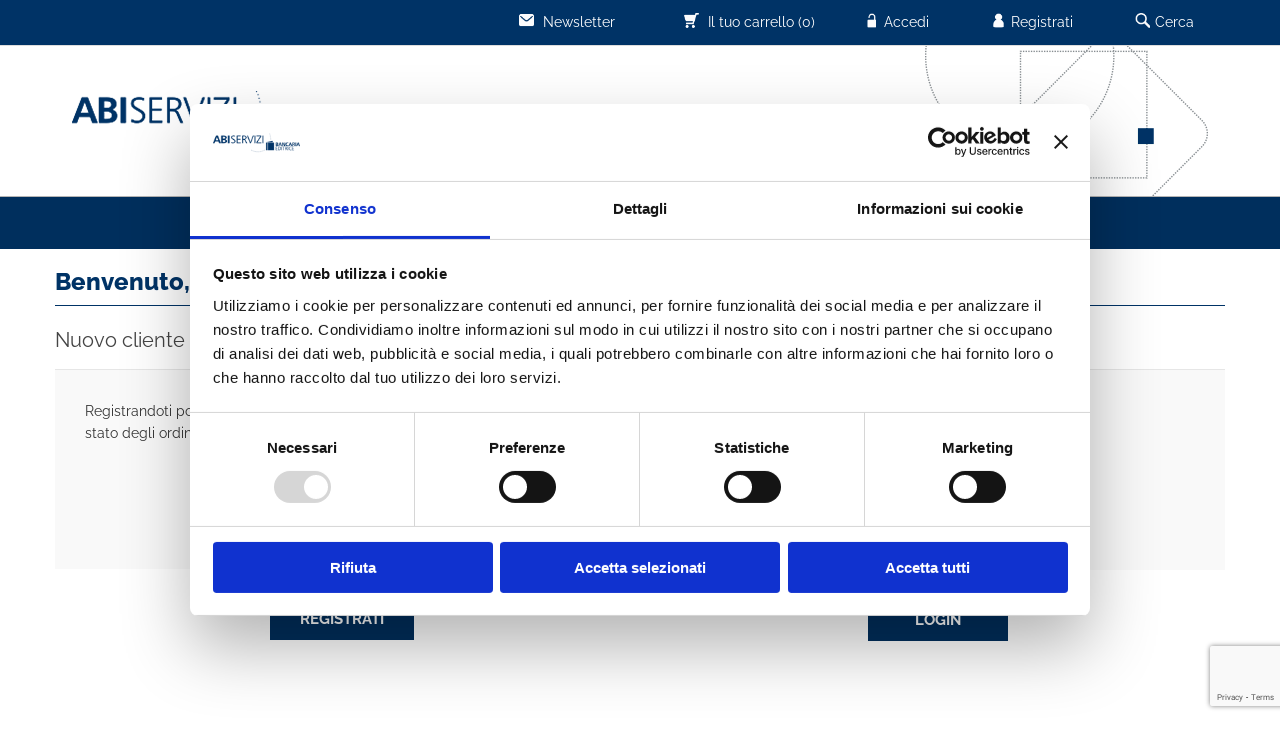

--- FILE ---
content_type: text/html; charset=utf-8
request_url: https://www.bancariaeditrice.it/login?returnUrl=/contratto-collettivo-nazionale-di-lavoro-dirigenti-13-luglio-2015-testo-coordinato
body_size: 29543
content:

<!DOCTYPE html>
<html >
<head>

    <script id="Cookiebot" src="https://consent.cookiebot.com/uc.js" data-cbid="8f5a60ba-057e-4fb7-9161-d40798486b08" data-blockingmode="auto" type="text/javascript"></script>

    <!-- Google tag (gtag.js) -->
    <script async src="https://www.googletagmanager.com/gtag/js?id=G-LSX15W3W7P"></script>
    <script>
        window.dataLayer = window.dataLayer || [];
        function gtag() { dataLayer.push(arguments); }
        gtag('js', new Date());

        gtag('config', 'G-LSX15W3W7P');
    </script>



    <title>Bancaria Editrice - Entra</title>
    <meta http-equiv="Content-type" content="text/html;charset=UTF-8" />
    <meta name="description" content="Accedi al sito" />
    <meta name="keywords" content="" />
    <meta name="generator" content="nopCommerce" />
    <meta name="viewport" content="width=device-width, initial-scale=1" />
    
    
    


    

    <link href="/Content/ABI/css/fonts_2022.css" rel="stylesheet" />

    <link href="/bundles/styles/2-q8hvwbjbrp4gsmrd87_pu-bku0j8gvzifchrwqtym1?v=j5qILDMQ0gkpJzmO8ikWHOW3D8ydg5ry0C7krQ7_h7c1" rel="stylesheet"/>


    <script src="/bundles/scripts/xtx48bfmlqoc4lwiqaqu5jxwsjou9_dz63vefjmicnc1?v=BbFvYmVloP6u5TJnECXJ6G9vTfoLA_BUsQjYeCJRQl01"></script>


    
    
    
    
    
<link rel="shortcut icon" href="https://www.bancariaeditrice.it/favicon.ico" />

    <link rel="shortcut icon" type="image/png" href="/favicon32.ico" />
    <link rel="apple-touch-icon" href="/apple-touch-icon.png">


    


    <script type="text/javascript">
        function getBoxMCE(idp) {
            //console.log("Chiamata in corso per box:" + idp)
            //url: "http://93.47.208.30/abimce/getMCE_Box.php",
            $.ajax({
                url: "https://ad.abiservizi.it/abimce/getMCE_Box.php",
                dataType: 'jsonp',
                data: {
                    token: 'BannerBE',
                    box: idp,
                },
                success: function (result) {
                    //if (result == "") { result = "[Banner box " + idp + " non trovato]" }
                    //console.log('Status:OK - ' + idp + ' ->' + result);
                    $('[id="mce_box_id_' + idp + '"]').html(result);
                },
                // add for error ------------------------------------------------------------------------------------------
                error: function (x, httpStatusMessage, exception) {
                    console.log('status:' + x.status, 'httpStatusMessage:' + httpStatusMessage, 'exception:' + exception);
                    var message;
                    var statusErrorMap = {
                        '400': "Server understood the request, but request content was invalid.",
                        '401': "Unauthorized access.",
                        '403': "Forbidden resource can't be accessed.",
                        '500': "Internal server error.",
                        '503': "Service unavailable."
                    };
                    if (x.status) {
                        message = statusErrorMap[x.status];
                        if (!message) {
                            message = "Unknown Error \n.";
                        }
                    } else if (exception == 'parsererror') {
                        message = "Error.\nParsing JSON Request failed.";
                    } else if (exception == 'timeout') {
                        message = "Request Time out.";
                    } else if (exception == 'abort') {
                        message = "Request was aborted by the server";
                    } else {
                        message = "Unknown Error";
                    }
                    //$("#risposta").html("Error: " + message);
                },
                timeout: 3000
                // add for error ------------------------------------------------------------------------------------------
            });
        }
        function addOnload(fun) {
            var last = window.onload;
            window.onload = function () {
                if (last) last();
                fun();
            }
        }
    </script>


    <!--Powered by nopCommerce - http://www.nopCommerce.com-->

</head>
<body>
    


<div class="ajax-loading-block-window" style="display: none">
</div>
<div id="dialog-notifications-success" title="Notifica" style="display:none;">
</div>
<div id="dialog-notifications-error" title="Errore" style="display:none;">
</div>
<div id="bar-notification" class="bar-notification">
    <span class="close" title="Chiudi">&nbsp;</span>
</div>




<!--[if lte IE 7]>
    <div style="clear:both;height:59px;text-align:center;position:relative;">
        <a href="http://www.microsoft.com/windows/internet-explorer/default.aspx" target="_blank">
            <img src="/Themes/DefaultClean/Content/images/ie_warning.jpg" height="42" width="820" alt="You are using an outdated browser. For a faster, safer browsing experience, upgrade for free today." />
        </a>
    </div>
<![endif]-->


<div class="master-wrapper-page">
    
    

    
    
<div class="header">
    
    <div class="header-upper">
        <nav class="TOP1">
        <div class="container-fluid">
            <div class="header-selectors-wrapper">

                

                

                

                
            </div>
            <div class="header-links-wrapper">
                <div class="header-links">
    <ul class="lista-link">
        
        <li class="lastchild cercahover"><a href="#"><img src="/Content/ABI/imgs/icons/cerca.png"><span>Cerca</span></a></li>
            <li><a href="/register" class="ico-register-xxx"><img src="/Content/ABI/imgs/icons/utente.png"><span> Registrati</span></a></li>
            <li><a href="/login" class="ico-login"><img src="/Content/ABI/imgs/icons/lucchetto-aperto.png"><span> Accedi</span></a></li>
                    <li id="topcartlink">
                <a href="/cart" class="ico-cart-xxx">
                    <img src="/Content/ABI/imgs/icons/carrello.png">
                    <span class="cart-label">Il tuo carrello</span>
                    <span class="cart-qty">(0)</span>
                </a>
            </li>


            <li><a href="/Newsletter" class="ico-account-xxx"><img src="/Content/ABI/imgs/icons/newsletter.png" alt=""> <span>Newsletter</span></a></li>

        
    </ul>
            <script type="text/javascript">
            $(document).ready(function () {
                $('.header').on('mouseenter', '#topcartlink', function () {
                    $('#flyout-cart').addClass('active');
                });
                $('.header').on('mouseleave', '#topcartlink', function () {
                    $('#flyout-cart').removeClass('active');
                });
                $('.header').on('mouseenter', '#flyout-cart', function () {
                    $('#flyout-cart').addClass('active');
                });
                $('.header').on('mouseleave', '#flyout-cart', function () {
                    $('#flyout-cart').removeClass('active');
                });
            });
        </script>
</div>



                <div id="flyout-cart" class="flyout-cart">
    <div class="mini-shopping-cart">
        <div class="count">
Non ci sono articoli nel tuo carrello        </div>
    </div>
</div>

            </div>
        </div>
        </nav>
    </div>

    <!-- 
    <div class="container-fluid">
        <div class="header-lower">
            <div class="header-logo">
                <a href="/">
                    <img title="" alt="Bancaria Editrice" src="/Themes/DefaultClean/Content/images/logo.png">
                </a>
            </div>
            <div class="search-box store-search-box">
                <form action="/search" id="small-search-box-form" method="get">    <input type="text" class="search-box-text" id="small-searchterms" autocomplete="off" name="q" placeholder="Cerca" />
    <input type="submit" class="button-1 search-box-button" value="Cerca" />
        <script type="text/javascript">
            $("#small-search-box-form").submit(function(event) {
                if ($("#small-searchterms").val() == "") {
                    alert('Inserisci la parola chiave di ricerca');
                    $("#small-searchterms").focus();
                    event.preventDefault();
                }
            });
        </script>
        
            <script type="text/javascript">
                $(document).ready(function() {
                    $('#small-searchterms').autocomplete({
                            delay: 500,
                            minLength: 3,
                            source: '/catalog/searchtermautocomplete',
                            appendTo: '.search-box',
                            select: function(event, ui) {
                                $("#small-searchterms").val(ui.item.label);
                                setLocation(ui.item.producturl);
                                return false;
                            }
                        })
                        .data("ui-autocomplete")._renderItem = function(ul, item) {
                            var t = item.label;
                            //html encode
                            t = htmlEncode(t);
                            return $("<li></li>")
                                .data("item.autocomplete", item)
                                .append("<a><span>" + t + "</span></a>")
                                .appendTo(ul);
                        };
                });
            </script>
        
</form>
            </div>
        </div>
    </div>
        -->


</div>



    <script type="text/javascript">
        AjaxCart.init(false, '.header-links .cart-qty', '.header-links .wishlist-qty', '#flyout-cart');
    </script>

    
<header>
    <section class="TOP_cerca cercahover" style="display: none;">
        <div class="container-fluid">
            <div class="row">

                <div class="col-xs-12 col-sm-12 col-md-12 col-lg-12 cerca-contenuto">

<form action="/search" class="form-inline" method="get">                        <div class="form-group">
                            <select name="PreselProdotto">
                                <option value="">Tutte le categorie prodotto</option>
                                

                                <option value="editoria-libri">Libri</option>
                                <option value="editoria-ebook">Ebook</option>
                                <option value="editoria-annuari">Annuari</option>
                                <option value="editoria-circolari-abi">Circolari ABI</option>
                                <option value="editoria-prodotti-specialistici">Prodotti Specialistici</option>
                                <option value="editoria-bancaria">Bancaria</option>
                                <option value="editoria-mk">MK</option>
                                <option value="editoria-ngl">NGL</option>
                                <option value="editoria-abicloud">ABICloud</option>
                                <option value="editoria-abijob">ABIJob</option>
                            </select>
                        </div>
                        <div class="form-group">
                            <input class="form-control" type="text" name="text">
                        </div>
                        <button type="submit">CERCA</button>
</form>
                </div>
            </div>
        </div>
    </section>
</header>









<header>
    <section class="logomenu">
        <div class="container-fluid">
            <div class="row">
                <div class="hidden-xs hidden-sm col-md-6 col-lg-6 logobg"><a href="/"></a></div>
                <div class="hidden-xs hidden-sm col-md-6 col-lg-6 gilfobg"></div>
                <div class="col-xs-12 col-sm-12 hidden-md hidden-lg navmobile">

                    <nav>
                        <div class="navbar navbar-default" role="navigation">
                            <div class="navbar-header">
                                <button type="button" class="navbar-toggle" data-toggle="collapse" data-target=".navbar-collapse">
                                    <img src="/Content/ABI/imgs/editrice/icons/hamburger.png">
                                </button>
                                <a class="navbar-brand" href="/"><img src="/Content/ABI/imgs/editrice/logo-editrice.png"></a>
                            </div>
                            <div class="navbar-collapse text-left collapse" aria-expanded="false">

                                <!-- Left nav -->
                                <ul class="nav navbar-nav" data-smartmenus-id="14773012529115496">
                                    <li>
                                        <a href="/contents/la-casa-editrice/chi-siamo" class="has-submenu" id="sm-14773012529115496-1" aria-haspopup="true" aria-controls="sm-14773012529115496-2" aria-expanded="false">La Casa Editrice<span class="caret"></span></a>
                                        <ul class="dropdown-menu" id="sm-14773012529115496-2" role="group" aria-hidden="true" aria-labelledby="sm-14773012529115496-1" aria-expanded="false">
                                            <li><a href="/contents/la-casa-editrice/chi-siamo">Chi siamo</a></li>
                                            <li><a href="/contents/la-casa-editrice/libri">Libri</a></li>
                                            <li><a href="/contents/la-casa-editrice/ebook">Ebook</a></li>
                                            <li><a href="/contents/la-casa-editrice/annuari">Annuari</a></li>
                                            <li><a href="/contents/la-casa-editrice/circolari">Circolari ABI</a></li>
                                            <li><a href="/contents/la-casa-editrice/riviste">Riviste</a></li>
                                            <li><a href="/contents/la-casa-editrice/prodotti-specialistici">Prodotti Specialistici</a></li>
                                            
                                            <li><a href="/contents/la-casa-editrice/abijob">AbiJob</a></li>
                                            <li><a href="/contents/la-casa-editrice/abicloud">AbiCloud</a></li>
                                            <li><a href="/contents/la-casa-editrice/certificazioni">Certificazioni</a></li>
                                        </ul>
                                    </li>
                                    <li><a href="/autori">Autori</a></li>
                                    <li>
                                        <a href="javascript:void(0);" class="has-submenu" id="sm-14773012529115496-3" aria-haspopup="true" aria-controls="sm-14773012529115496-4" aria-expanded="false">Temi<span class="caret"></span></a>
                                        <ul class="dropdown-menu" id="sm-14773012529115496-4" role="group" aria-hidden="true" aria-labelledby="sm-14773012529115496-3" aria-expanded="false">

                                            

                                            <li>
                                                <a href="/temi/bancassicurazione">
                                                    Bancassicurazione
                                                </a>
                                            </li>
                                            <li>
                                                <a href="/temi/comunicazione">
                                                    Comunicazione 
                                                </a>
                                            </li>
                                            <li>
                                                <a href="/temi/controlli-interni">
                                                    Controlli Interni
                                                </a>
                                            </li>
                                            <li>
                                                <a href="/temi/credito">
                                                    Credito
                                                </a>
                                            </li>
                                            <li>
                                                <a href="/temi/esg">
                                                    ESG
                                                </a>
                                            </li>
                                            <li>
                                                <a href="/temi/finanza-e-risparmio">
                                                    Finanza e Risparmio
                                                </a>
                                            </li>
                                            <li>
                                                <a href="/temi/fiscalita-e-bilancio">
                                                    Fiscalit&#224; e bilancio
                                                </a>
                                            </li>
                                            <li>
                                                <a href="/temi/governance-e-strategie">
                                                    Governance e strategie
                                                </a>
                                            </li>
                                            <li>
                                                <a href="/temi/normativa">
                                                    Normativa
                                                </a>
                                            </li>
                                            <li>
                                                <a href="/temi/organizzazione-e-sicurezza">
                                                    Organizzazione e sicurezza
                                                </a>
                                            </li>
                                            <li>
                                                <a href="/temi/risorse-umane">
                                                    Risorse Umane
                                                </a>
                                            </li>
                                            <li>
                                                <a href="/temi/servizi-e-strumenti-di-pagamento">
                                                    Servizi e strumenti di pagamento
                                                </a>
                                            </li>
                                            <li><a href="/temi"><b>TUTTI I TEMI</b></a></li>
                                        </ul>
                                    </li>
                                    <li>
                                        <a href="javascript:void(0);" class="has-submenu" id="sm-14773012529115496-5" aria-haspopup="true" aria-controls="sm-14773012529115496-6" aria-expanded="false">Prodotti e Servizi<span class="caret"></span></a>
                                        <ul class="dropdown-menu" id="sm-14773012529115496-6" role="group" aria-hidden="true" aria-labelledby="sm-14773012529115496-5" aria-expanded="false">

                                            

                                            <li>
                                                <a href="/prodotti_e_servizi/libri">
                                                    Libri
                                                </a>
                                            </li>
                                            <li>
                                                <a href="/prodotti_e_servizi/ebook">
                                                    Ebook
                                                </a>
                                            </li>
                                            <li>
                                                <a href="/prodotti_e_servizi/annuari">
                                                    Annuari
                                                </a>
                                            </li>
                                            <li>
                                                <a href="/prodotti_e_servizi/circolari-abi">
                                                    Circolari ABI
                                                </a>
                                            </li>
                                            <li>
                                                <a href="/prodotti_e_servizi/prodotti-specialistici">
                                                    Prodotti Specialistici
                                                </a>
                                            </li>
                                            <li>
                                                <a href="/prodotti_e_servizi/bancaria">
                                                    Bancaria
                                                </a>
                                            </li>
                                            <li>
                                                <a href="/prodotti_e_servizi/mk">
                                                    MK
                                                </a>
                                            </li>
                                            <li>
                                                <a href="/prodotti_e_servizi/ngl">
                                                    NGL
                                                </a>
                                            </li>
                                            <li>
                                                <a href="/prodotti_e_servizi/abicloud">
                                                    ABICloud
                                                </a>
                                            </li>
                                            <li>
                                                <a href="/prodotti_e_servizi/abijob">
                                                    ABIJob
                                                </a>
                                            </li>

                                            <li><a href="/prodotti_e_servizi"><b>TUTTI I PRODOTTI E SERVIZI</b></a></li>
                                        </ul>
                                    </li>
                                    <li><a href="/contents/news">News</a></li>
                                    <li><a href="/contents/agenda">Agenda</a></li>
                                </ul>


                            </div><!--/.nav-collapse -->
                        </div>
                    </nav>

                </div>
            </div>

        </div>
    </section>
</header>

<header>
    <nav class="TOP2 hidden-xs hidden-sm">
        <div class="container-fluid">
            <div class="lista-link text-center">

                <span id="lacasaeditrice-menu"><a href="/contents/la-casa-editrice/chi-siamo">La Casa Editrice</a></span>

                <span id="autori-menu"><a href="/autori">Autori</a></span>

                <span id="temi-menu"><a href="/temi">Temi</a></span>

                <span id="prodottieservizi-menu"><a href="/prodotti_e_servizi">Prodotti e Servizi</a></span>

                <span id="news-menu"><a href="/contents/news">News</a></span>

                <span id="agenda-menu"><a href="/contents/agenda">Agenda</a></span>

            </div>
        </div>
    </nav>

    <nav class="TOP2_submenu">
        <div class="container-fluid">

            <div id="lacasaeditrice-submenu" style="">

                <div class="row">
                    <div class="col-md-3 col-lg-3">
                        <a class="link_testuale_contenuto" href="/contents/la-casa-editrice/chi-siamo">Chi siamo</a>
                    </div>
                    <div class="col-md-3 col-lg-3">
                        <a class="link_testuale_contenuto" href="/contents/la-casa-editrice/libri">Libri</a>
                    </div>
                    <div class="col-md-3 col-lg-3">
                        <a class="link_testuale_contenuto" href="/contents/la-casa-editrice/ebook">Ebook</a>
                    </div>
                    <div class="col-md-3 col-lg-3">
                        <a class="link_testuale_contenuto" href="/contents/la-casa-editrice/annuari">Annuari</a>
                    </div>

                </div>

                <div class="row">
                    <div class="col-md-3 col-lg-3">
                        <a class="link_testuale_contenuto" href="/contents/la-casa-editrice/circolari">Circolari ABI</a>
                    </div>
                    <div class="col-md-3 col-lg-3">
                        <a class="link_testuale_contenuto" href="/contents/la-casa-editrice/riviste">Riviste</a>
                    </div>
                    <div class="col-md-3 col-lg-3">
                        <a class="link_testuale_contenuto" href="/contents/la-casa-editrice/prodotti-specialistici">Prodotti Specialistici</a>
                    </div>
                    
                    <div class="col-md-3 col-lg-3">
                        <a class="link_testuale_contenuto" href="/contents/la-casa-editrice/abijob">ABIJob</a>
                    </div>

                </div>

                <div class="row">
                    <div class="col-md-3 col-lg-3">
                        <a class="link_testuale_contenuto" href="/contents/la-casa-editrice/abicloud">ABICloud</a>
                    </div>
                    <div class="col-md-3 col-lg-3">
                        <a class="link_testuale_contenuto" href="/contents/la-casa-editrice/certificazioni">Certificazioni</a>
                    </div>
                    <div class="col-md-9 col-lg-6"></div>
                </div>

            </div>

            <div id="temi-submenu" style="">
                            <div class="row">
                                    <div class="col-md-3 lg-3"><a class="link_testuale_contenuto" href="/temi/bancassicurazione">Bancassicurazione</a></div>
                                    <div class="col-md-3 lg-3"><a class="link_testuale_contenuto" href="/temi/comunicazione">Comunicazione </a></div>
                                    <div class="col-md-3 lg-3"><a class="link_testuale_contenuto" href="/temi/controlli-interni">Controlli Interni</a></div>
                                    <div class="col-md-3 lg-3"><a class="link_testuale_contenuto" href="/temi/credito">Credito</a></div>
                            </div>
                            <div class="row">
                                    <div class="col-md-3 lg-3"><a class="link_testuale_contenuto" href="/temi/esg">ESG</a></div>
                                    <div class="col-md-3 lg-3"><a class="link_testuale_contenuto" href="/temi/finanza-e-risparmio">Finanza e Risparmio</a></div>
                                    <div class="col-md-3 lg-3"><a class="link_testuale_contenuto" href="/temi/fiscalita-e-bilancio">Fiscalit&#224; e bilancio</a></div>
                                    <div class="col-md-3 lg-3"><a class="link_testuale_contenuto" href="/temi/governance-e-strategie">Governance e strategie</a></div>
                            </div>
                            <div class="row">
                                    <div class="col-md-3 lg-3"><a class="link_testuale_contenuto" href="/temi/normativa">Normativa</a></div>
                                    <div class="col-md-3 lg-3"><a class="link_testuale_contenuto" href="/temi/organizzazione-e-sicurezza">Organizzazione e sicurezza</a></div>
                                    <div class="col-md-3 lg-3"><a class="link_testuale_contenuto" href="/temi/risorse-umane">Risorse Umane</a></div>
                                    <div class="col-md-3 lg-3"><a class="link_testuale_contenuto" href="/temi/servizi-e-strumenti-di-pagamento">Servizi e strumenti di pagamento</a></div>
                            </div>

                </div>

            <div id="prodottieservizi-submenu" style="display: none;">

                <div class="row">
                            <div class="row">
                                    <div class="col-md-3 lg-3"><a class="link_testuale_contenuto" href="/prodotti_e_servizi/libri">Libri</a></div>
                                    <div class="col-md-3 lg-3"><a class="link_testuale_contenuto" href="/prodotti_e_servizi/ebook">Ebook</a></div>
                                    <div class="col-md-3 lg-3"><a class="link_testuale_contenuto" href="/prodotti_e_servizi/annuari">Annuari</a></div>
                                    <div class="col-md-3 lg-3"><a class="link_testuale_contenuto" href="/prodotti_e_servizi/circolari-abi">Circolari ABI</a></div>
                            </div>
                            <div class="row">
                                    <div class="col-md-3 lg-3"><a class="link_testuale_contenuto" href="/prodotti_e_servizi/prodotti-specialistici">Prodotti Specialistici</a></div>
                                    <div class="col-md-3 lg-3"><a class="link_testuale_contenuto" href="/prodotti_e_servizi/bancaria">Bancaria</a></div>
                                    <div class="col-md-3 lg-3"><a class="link_testuale_contenuto" href="/prodotti_e_servizi/mk">MK</a></div>
                                    <div class="col-md-3 lg-3"><a class="link_testuale_contenuto" href="/prodotti_e_servizi/ngl">NGL</a></div>
                            </div>
                            <div class="row">
                                    <div class="col-md-3 lg-3"><a class="link_testuale_contenuto" href="/prodotti_e_servizi/abicloud">ABICloud</a></div>
                                    <div class="col-md-3 lg-3"><a class="link_testuale_contenuto" href="/prodotti_e_servizi/abijob">ABIJob</a></div>
                            </div>

                </div>
            </div>
        </div>
    </nav>
</header>



    <div class="master-wrapper-content--XXXXX">
        

        <div class="master-column-wrapper">
            
<div class="center-1">
    
    

<script src="https://www.google.com/recaptcha/api.js?render=6Ld4tIYcAAAAAGSebKhhpkXEnjbD-gQXBqOKDtSt"></script>


<div class="page login-page">

    <div class="container-fluid">
        <div class="row">
            <div class="col-xs-12 col-sm-12 col-md-12 col-lg-12">
                <div class="row">
                    <div class="col-xs-12 col-sm-12 col-md-12 col-lg-12 titolo-sezioni"><h1 class="h3">Benvenuto, accedi!</h1></div>
                    <div class="col-xs-12 col-sm-12 col-md-12 col-lg-12 separatore-sezioni"><hr /></div>
                    <div class="col-xs-12 col-sm-12 col-md-12 col-lg-12 text-left">
                        

                        

                        <div class="page-body">
                            <div class="customer-blocks">
                                    <div class="new-wrapper register-block">
                                        <div class="title">
                                            <strong>Nuovo cliente</strong>
                                        </div>
                                        <div class="text">
                                            Registrandoti potrai acquistare velocemente, essere sempre aggiornato sullo stato degli ordini e rivedere la storia degli acquisti effettuati
                                        </div>
                                        <div class="buttons">
                                            <input type="button" class="btn btn-abi button-1 register-button" onclick="location.href='/register?returnurl=%2fcontratto-collettivo-nazionale-di-lavoro-dirigenti-13-luglio-2015-testo-coordinato'" value="Registrati" />
                                        </div>
                                    </div>
                                <div class="returning-wrapper fieldset">
<form action="/login?returnUrl=/contratto-collettivo-nazionale-di-lavoro-dirigenti-13-luglio-2015-testo-coordinato" method="post"><input name="__RequestVerificationToken" type="hidden" value="blaSfaJq2iT7dUILCTCE643yeU4Md508Q-74KkgweiFom6RfsSKQI-E49gLhNmdNbHpB7OOKOq8sx5I9QSlm7cmV0_Q1" /><input id="GoogleCapcha" name="GoogleCapcha" type="hidden" value="" />                                        <div class="title">
                                            <strong>Cliente già registrato</strong>
                                        </div>
                                        <div class="form-fields">
                                                <div class="inputs">
                                                    <label for="Email">Email:</label>
                                                    <input autocomplete="off" autofocus="autofocus" class="email" data-val="true" data-val-email="Email errata" data-val-required="Inserisci la tua email" id="Email" name="Email" type="text" value="" />
                                                    <span class="field-validation-valid" data-valmsg-for="Email" data-valmsg-replace="true"></span>
                                                </div>
                                            <div class="inputs">
                                                <label for="Password">Password:</label>
                                                <input autocomplete="off" class="password" id="Password" name="Password" type="password" />
                                                <span class="field-validation-valid" data-valmsg-for="Password" data-valmsg-replace="true"></span>
                                            </div>
                                            <div class="inputs reversed">
                                                
                                                <span class="forgot-password">
                                                    <a href="/passwordrecovery">Password dimenticata?</a>
                                                </span>
                                            </div>
                                        </div>
                                        <div class="buttons">
                                            <input class="btn btn-abi button-1 login-button" id="login-button" type="submit" value="Login" />
                                        </div>
</form>                                </div>
                            </div>
                            
                        </div>
                    </div>
                </div>
            </div>
        </div>
    </div>
</div>

<script>
    var enableSubmit = false;

    $(document).ready(function () {
        $('#login-button').click(function (e) {
                                               

            if (enableSubmit) {
                enableSubmit = false;
                return true;
            }

            e.preventDefault();
            grecaptcha.ready(function () {
                grecaptcha.execute('6Ld4tIYcAAAAAGSebKhhpkXEnjbD-gQXBqOKDtSt', { action: 'abi_login' }).then(function (token) {
                    $("#GoogleCapcha").val(token);
                    enableSubmit = true;
                    // $(this).trigger('click');
                    $('#login-button').click();
                });
            });

        });
    });

</script>
    
</div>

        </div>
        
    </div>    
</div>


<!-- Blocco Footer -->
<footer>
    <nav>

        <div id="menu-footer-cliccabile">

            <div class="container-fluid">

                <div class="text-left">
                    <a id="apertura-menu-footer" title="Apri menu">
                        <img src="/Content/ABI/imgs/icons/freccia-giu-grigia.png" />
                        <span class="hidden-md hidden-lg light_title">ESPANDI</span>
                    </a>
                    <a id="chiusura-menu-footer" title="Chiudi menu" hidden>
                        <img src="/Content/ABI/imgs/icons/freccia-su-grigia.png" />
                        <span class="hidden-md hidden-lg light_title">CHIUDI</span>
                    </a>
                </div>

                <div class="title-menu-footer row">

                    <div class="hidden-xs hidden-sm col-md-5ths col-lg-5ths">
                        <h5>BANCARIA EDITRICE</h5>
                    </div>
                    <div class="hidden-xs hidden-sm col-md-5ths col-lg-5ths">
                        <h5>IL MONDO ABISERVIZI</h5>
                    </div>
                    <div class="hidden-xs hidden-sm col-md-5ths col-lg-5ths">
                        <h5>SERVE AIUTO?</h5>
                    </div>
                    <div class="hidden-xs hidden-sm col-md-5ths col-lg-5ths">
                        <h5>SERVIZI E PRODOTTI ONLINE</h5>
                    </div>
                    <div class="hidden-xs hidden-sm col-md-5ths col-lg-5ths">
                        <h5>SEGUICI SU</h5>
                    </div>

                </div>

            </div>

        </div>

        <div class="container-fluid">

            <div id="link-menu-footer" class="link-menu-footer row" hidden>

                <div class="col-xs-5ths-full col-sm-5ths-half col-md-5ths col-lg-5ths inline-col">
                    <h5>BANCARIA EDITRICE</h5>
                    <p><a class="link_testuale_contenuto" href="/contents/la-casa-editrice/chi-siamo">Chi siamo</a></p>
                    <p><a class="link_testuale_contenuto" href="/contents/la-casa-editrice/libri">Libri</a></p>
                    <p><a class="link_testuale_contenuto" href="/contents/la-casa-editrice/annuari">Annuari</a></p>
                    <p><a class="link_testuale_contenuto" href="/contents/la-casa-editrice/circolari">Circolari ABI</a></p>
                    <p><a class="link_testuale_contenuto" href="/contents/la-casa-editrice/riviste">Riviste</a></p>
                    <p><a class="link_testuale_contenuto" href="/contents/la-casa-editrice/prodotti-online">Prodotti online</a></p>
                    
                    <p><a class="link_testuale_contenuto" href="/contents/la-casa-editrice/abijob">ABIJob</a></p>
                    <p><a class="link_testuale_contenuto" href="/contents/la-casa-editrice/abicloud">ABICloud</a></p>
                    <p><a class="link_testuale_contenuto" href="/contents/la-casa-editrice/certificazioni">Certificazioni</a></p>
                </div>
                <div class="col-xs-5ths-full col-sm-5ths-half col-md-5ths col-lg-5ths inline-col">
                    <h5>IL MONDO ABISERVIZI</h5>
                    <p><a class="link_testuale_contenuto" href="http://www.abi.it" target="_blank">ABI</a></p>
                    <p><a class="link_testuale_contenuto" href="http://www.abiservizi.it" target="_blank">ABIServizi</a></p>
                    <p><a class="link_testuale_contenuto" href="http://www.abieventi.it/" target="_blank">ABIEventi</a></p>
                    <p><a class="link_testuale_contenuto" href="http://www.abiformazione.it/" target="_blank">ABIFormazione</a></p>
                    <p><a class="link_testuale_contenuto" href="http://www.progettispecialiabiservizi.it/" target="_blank">Progetti Speciali</a></p>
                </div>
                <div class="col-xs-5ths-full col-sm-5ths-half col-md-5ths col-lg-5ths inline-col">
                    <h5>SERVE AIUTO?</h5>
                    <p><a class="link_testuale_contenuto" href="/contattaci">Contattaci</a></p>
                    <p><a class="link_testuale_contenuto" href="/login">Accedi</a></p>
                    <p><a class="link_testuale_contenuto" href="/register">Registrati</a></p>
                    <p><a class="link_testuale_contenuto" href="/contents/guida-all-acquisto">Guida all'acquisto</a></p>
                    <p><a class="link_testuale_contenuto" href="/contents/condizioni-di-vendita">Condizioni Generali</a></p>
                    <p><a class="link_testuale_contenuto" href="/contents/pubblicita-e-sponsor">Pubblicità e Sponsor</a></p>
                    <p><a class="link_testuale_contenuto" href="/content/ABI/20250521-licenza-d-uso-abiservizi.pdf" target="_blank">Licenza d'uso</a></p>
                    <p><a class="link_testuale_contenuto" href="/contents/faq">FAQ</a></p>
                </div>
                <div class="col-xs-5ths-full col-sm-5ths-half col-md-5ths col-lg-5ths inline-col">
                    <h5>SERVIZI E PRODOTTI ONLINE</h5>
                    <p><a class="link_testuale_contenuto" href="http://www.annuariabi.it" target="_blank">Annuari ABI</a></p>
                    <p><a class="link_testuale_contenuto" href="http://www.abicloud.it" target="_blank">ABICloud</a></p>
                    <p><a class="link_testuale_contenuto" href="http://www.abijob.it" target="_blank">ABIJob</a></p>
                    <p><a class="link_testuale_contenuto" href="http://www.bancaforte.it" target="_blank">Bancaforte</a></p>
                    <p><a class="link_testuale_contenuto" href="http://www.bancaria.it" target="_blank">Bancaria</a></p>
                    <p><a class="link_testuale_contenuto" href="http://www.jeeh.it" target="_blank">JEEH</a></p>
                </div>
                <div class="col-xs-5ths-full col-sm-5ths-half col-md-5ths col-lg-5ths inline-col">
                    <h5>SEGUICI SU</h5>
                    <p><a class="link_testuale_contenuto" href="/Newsletter">Newsletter</a></p>
                    <br />
                    <p class="social">
                            <a href="https://www.facebook.com/bancariaeditrice/" target="_blank" class="link_opacity">
                                <img src="/Content/ABI/imgs/icons/fb.png" />
                            </a>
                                                                            <a href="http://www.linkedin.com/groups?mostPopular=&amp;gid=3434349" target="_blank" class="link_opacity">
                                <img src="/Content/ABI/imgs/icons/in.png" />
                            </a>
                    </p>
                </div>

            </div>

        </div>

    </nav>

    <section>
        <div class="container-fluid text-left">
            <b>Copyright 2025 ABIServizi S.p.A | Piazza del Gesù 49, 00186 Roma | P.IVA 00988761003 | Codice SDI MZO2A0U | <a class="link_opacity" href="/contents/dati-societari">Dati Societari</a> | <a class="link_opacity" href="/contents/mappa-del-sito">Mappa del Sito</a> | <a class="link_opacity" href="/contents/privacy">Privacy Policy</a> | <a class="link_opacity" href="/contents/cookie">Cookie Policy</a></b>
            | <b><a class="link_opacity" href="/contents/whistleblowing">Whistleblowing</a></b>
            | <b><a class="link_opacity" href="/contents/accessibilita">Accessibilità</a></b>
            <br /><b>Società soggetta all'attività di direzione e coordinamento dell’Associazione Bancaria Italiana | Società con unico socio</b>
        </div>
        <div style="text-align:center;">
            <br />
            <span style="font-size: 12px;">Powered by <a target="_blank" style="color:#4ab2f1;" href="https://www.nopcommerce.com/">nopCommerce</a></span>
        </div>
    </section>

</footer>
<!-- FINE Blocco Footer -->


<!-- video modal -->
<div class="modal fade" id="ajaxform-modal" tabindex="-1" role="dialog" aria-labelledby="myModalLabel" aria-hidden="true">
</div>

<div class="modal fade" id="video-modal" tabindex="-1" role="dialog" aria-labelledby="myModalLabel" aria-hidden="true">
    <div class="modal-dialog">
        <div class="modal-content">
            <div class="modal-body">
                <div>
                    <video preload="auto" controls="controls" style="width:100%">
                        <source src="" type='video/mp4'>
                    </video>
                </div>
                <div class="media"></div>
                <div class="copy"></div>
            </div>
            <div class="modal-footer">
                <div class="video-text">
                    <h5></h5>
                    <p></p>
                </div>
                <div class="video-buttons">
                    <button type="button" class="btn btn-abi btnClose" data-dismiss="modal">CHIUDI</button>
                </div>
            </div>
        </div>
    </div>
</div>

<div class="modal fade" id="youtube-modal" tabindex="-1" role="dialog" aria-labelledby="myModalLabel" aria-hidden="true">
    <div class="modal-dialog">
        <div class="modal-content">
            <div class="modal-body">

                <div>

                    <div class="cookieconsent-optout-marketing video-youtube">                                               
                        <a href="javascript:Cookiebot.renew()">
                            <img src="/Content/ABI/imgs/cookie-ita.jpg" alt="" />    
                        </a>
                    </div>

                    <iframe data-cookieblock-src="" id="iframe-youtube-abi"
                            data-cookieconsent="marketing"
                            frameborder="0" style="width: 100%; height: 350px; position: relative; z-index: 1000; display: block !important; visibility: visible !important;"
                            allowfullscreen></iframe>
                    
                </div>

                <div class="media"></div>
                <div class="copy"></div>
            </div>
            <div class="modal-footer">
                <div class="video-text">
                    <h5></h5>
                    <p></p>
                </div>
                <div class="video-buttons">
                    <button type="button" class="btn btn-abi btnClose" data-dismiss="modal">CHIUDI</button>
                </div>
            </div>
        </div>
    </div>
</div>

<div class="modal fade" id="pdfbrowser-modal" tabindex="-1" role="dialog" aria-labelledby="myModalLabel">
    <div class="modal-dialog  modal-lg" role="document">
        <img class="chiusura" src="/Content/Abi/imgs/icons/chiudi.png" />
        <div class="modal-content">
            <object id="pdfbrowser" type="application/pdf" data="" style="width:100%;height:95%">...</object>
        </div>
    </div>
</div>

<div class="modal fade" id="privacyNewsletterModal" tabindex="-1" role="dialog" aria-labelledby="myModalLabel">
    <div class="modal-dialog  modal-lg" role="document">

        <img class="chiusura" src="/Content/Abi/imgs/icons/chiudi.png" />

        <div class="modal-content">
            <div class="modal-body">
                <header>
                    Privacy Policy
                </header>
                <section>
                    <div class="titolo">Art. 13 del Regolamento (UE) 2016/679 – Regolamento Generale Protezione Dati (RGPD)</div>
                    <div class="contenuto">

                        <p>
                            I dati personali forniti saranno trattati dal Titolare ABIServizi S.p.A., in forma parzialmente automatizzata, al fine di a) gestire e dare esecuzione alla Sua richiesta (ciò può comportare l'invio di comunicazioni connesse ai servizi richiesti); b) dare adempimento ad obblighi di legge, di regolamento o a disposizioni di organi pubblici; c) inviare via e-mail o telefono informazioni promozionali relative ad ulteriori iniziative, prodotti e servizi della società.
                        </p>

                        

                        <p>Il trattamento dei dati per le finalità di cui ai punti a) e b) è necessario per l'esecuzione delle misure precontrattuali da Lei richieste, delle relative prestazioni/servizi e per l'adempimento dei connessi obblighi normativi; per tali finalità il conferimento dei dati è obbligatorio e l'eventuale rifiuto comporta l'impossibilità di dare seguito alla richiesta. Relativamente alla finalità c) Lei ha facoltà di prestare o meno il Suo consenso; l'eventuale rifiuto di fornire i dati o rilasciare il consenso per tale finalità non ha conseguenze sulla Sua richiesta. Lei ha comunque il diritto di revocare il consenso eventualmente rilasciato.</p>

                        <p>
                            I Suoi dati saranno conservati per il tempo necessario alla erogazione dei servizi richiesti e alla gestione dei connessi adempimenti amministrativi e normativi e, con riferimento alle finalità di cui al punto c), per 2 anni decorrenti dall'ultima comunicazione inviata (ferma la Sua facoltà di opporsi, in qualsiasi momento, alla ricezione di tali comunicazioni), trattati da persone autorizzate sotto la diretta autorità di ABIServizi S.p.A. e potranno essere comunicati a soggetti terzi che, in qualità di responsabili del trattamento, svolgano per conto di quest'ultima attività amministrative, organizzative e tecniche di supporto (quali, ad es., segreteria, servizi IT, assistenza tecnica). Potrà in qualsiasi momento esercitare i diritti di cui agli artt. 15-22 del RGPD (accesso ai dati che La riguardano e loro eventuale rettifica, cancellazione, limitazione od opposizione al trattamento, portabilità, ove ne ricorrano i presupposti), nonché richiedere la lista aggiornata dei soggetti a cui i dati potranno essere comunicati, rivolgendosi al titolare del trattamento con sede in Roma, 00186 - Piazza del Gesù 49, e-mail <a href="/cdn-cgi/l/email-protection" class="__cf_email__" data-cfemail="c1b1b3a8b7a0a2b881a0a3a8b2a4b3b7a8bba8efa8b5">[email&#160;protected]</a> e/o al Responsabile Protezione Dati, all'indirizzo Piazza del Gesù 49, 00186 Roma, e-mail <a href="/cdn-cgi/l/email-protection" class="__cf_email__" data-cfemail="c7b5a3b787a6a5aeb4a2b5b1aebdaee9aeb3">[email&#160;protected]</a>, fermo restando il Suo diritto di presentare reclamo al Garante per la protezione dei dati personali.
                        </p>

                    </div>
                </section>
            </div>
        </div>
    </div>
</div>

<div class="modal fade" id="privacyModal" tabindex="-1" role="dialog" aria-labelledby="myModalLabel">
    <div class="modal-dialog  modal-lg" role="document">

        <img class="chiusura" src="/Content/Abi/imgs/icons/chiudi.png" />

        <div class="modal-content">
            <div class="modal-body text-justify">
                <!-- 20181023 -->
                <header>Privacy Policy - Informativa sul trattamento dei dati personali</header>
                <section>
                    <div class="titolo">Informativa per il trattamento dei dati personali</div>
                    <div class="contenuto">

                        <p>ABI Servizi S.p.A. (di seguito anche “ABI Servizi”) intende fornire, ai sensi e per gli effetti dell'art. 13 del Regolamento (UE) 2016/679 – Regolamento Generale Protezione Dati (di seguito “RGPD”) e del D.Lgs. 101/2018 che integra e modifica il D.Lgs 196/2003 cd. Codice Privacy, alcune informazioni sul trattamento dei dati personali relativi all'utente (“interessato”) acquisiti o comunicati durante la navigazione nel presente sito web (di seguito “Sito”).</p>
                        <p>Si precisa che la presente informativa è resa solo per il Sito e non anche per altri siti web eventualmente consultati dall'utente tramite link (per i quali si rinvia alle rispettive informative/policies in tema privacy).</p>
                        <br />
                        <h3 class="h5 txt-darkgray text-uppercase">TITOLARE DEL TRATTAMENTO E RESPONSABILE PROTEZIONE DATI</h3><p>Titolare del trattamento dei dati personali è ABI Servizi S.p.A., con sede in Roma, 00186 - Piazza del Gesù 49, e-mail: <a href="/cdn-cgi/l/email-protection#7b0b09120d1a18023b1a1912081e090d12011255120f"><span class="__cf_email__" data-cfemail="0d7d7f647b6c6e744d6c6f647e687f7b647764236479">[email&#160;protected]</span></a>; </p><p>La Società nell'espletamento delle finalità sotto descritte potrà eventualmente avvalersi di Soggetti appositamente designati come Responsabili Esterni al trattamento ovvero come Contitolari o Titolari Autonomi.</p><p>La Società ha nominato il Responsabile alla Protezione dei Dati (DPO) che è incaricato di garantire il rispetto delle norme per la tutela della Sua Privacy, contattabile per questioni inerenti al trattamento dei Suoi dati e per l'esercizio dei Suoi diritti, all'indirizzo email: <a href="/cdn-cgi/l/email-protection#d9abbda999b8bbb0aabcabafb0a3b0f7b0ad"><span class="__cf_email__" data-cfemail="b7c5d3c7f7d6d5dec4d2c5c1decdde99dec3">[email&#160;protected]</span></a>.</p><p>Maggiori informazioni sui suoi diritti le potrà trovare nello spazio dedicato “DIRITTI DEGLI INTERESSATI”.</p>
                        <br />
                        <h3 class="h5 txt-darkgray text-uppercase">CATEGORIE DI DATI, FINALITA' E BASE GIURIDICA DEL TRATTAMENTO</h3>
                        <p>Il Nostro Sito Internet offre contenuti di tipo informativo. Durante la navigazione del Sito Internet, si possono quindi acquisire informazioni sull'utente, nei seguenti modi:</p>
                        <ul class="list-unstyled" style="list-style-type: none;">
                            <li>
                                <p><b>Dati di navigazione</b></p>
                                <p>Il funzionamento del Sito comporta l'utilizzo di sistemi informatici e procedure software che acquisiscono, nel corso del loro normale esercizio, alcuni dati personali inerenti la navigazione web la cui trasmissione è implicita nell'uso dei protocolli di comunicazione di Internet. Si tratta di informazioni che non sono raccolte per essere associate a interessati identificati, ma che per loro stessa natura potrebbero, attraverso elaborazioni ed associazioni con dati detenuti da terzi, permettere di identificare gli utenti (ci si riferisce ad es. ad indirizzi IP, ad indirizzi in notazione URI - Uniform Resource Identifier - delle risorse richieste, all'orario della richiesta, ecc.), ed altri parametri relativi al sistema operativo ed all'ambiente informatico dell'utente. Questi dati vengono utilizzati al solo fine di controllare il corretto funzionamento del Sito, per agevolare la navigazione e per fornire i servizi eventualmente richiesti tramite i moduli appositamente predisposti nel Sito, nonché ricavare informazioni statistiche anonime sull'uso del Sito medesimo (in tal caso i dati sono cancellati immediatamente dopo l'elaborazione). Il trattamento dei dati dell'utente (nei limiti appena evidenziati) è quindi necessario per il perseguimento da parte di ABI Servizi di legittimi interessi correlati allo svolgimento delle attività organizzative e tecniche svolte a tali fini.</p>
                            </li>
                            <li>
                                <p><b>Dati forniti volontariamente dall'Utente</b></p>
                                <p>Si tratta di tutti quei dati personali (nome, cognome, indirizzo email etc.) rilasciati liberamente dal visitatore sul Sito Internet, per esempio, per registrarsi e/o accedere a un'area riservata per i quali è richiesta l'approvazione della presa visione dell'informativa Privacy e dove richiesto del relativo consenso, il cui utilizzo è necessario per dar seguito e soddisfazione alla richiesta dell'interessato.<br />L'invio facoltativo, esplicito e volontario di posta elettronica agli indirizzi indicati nel Sito comporta la successiva acquisizione dell'indirizzo del mittente, necessario per rispondere alle richieste, nonché degli eventuali altri dati personali inseriti nella comunicazione.<br />Specifiche informative di sintesi vengono inoltre riportate o visualizzate nelle sezioni del Sito predisposte per particolari servizi a richiesta e sottoposte, se del caso, al consenso dell'interessato.</p>
                            </li>
                            <li>
                                <p><b><a href="/contents/cookie">Cookie</a></b></p>
                            </li>
                        </ul>
                        <p>Infine i dati forniti dall'utente potranno essere utilizzati dalla Società al fine di soddisfare il Suo diritto di difesa e tutela nelle varie sedi giuridiche di un Suo diritto e/o per dare soddisfazione ad un obbligo legale al quale è soggetto il titolare del trattamento.</p>
                        <br />
                        <h3 class="h5 txt-darkgray text-uppercase">NATURA DEL CONFERIMENTO DEI DATI E CONSEGUENZE IN CASO DI RIFIUTO</h3>
                        <p>A parte quanto specificato per i dati di navigazione e per i cookie (nella specifica informativa riferita a questi ultimi), nell'ambito delle sezioni del Sito predisposte per particolari servizi a richiesta, l'utente è libero di fornire i propri dati personali per le finalità riportate nelle rispettive informative, ma il loro mancato conferimento può comportare l'impossibilità di ottenere il servizio richiesto.</p>
                        <br />
                        <h3 class="h5 txt-darkgray text-uppercase">PERIODO DI CONSERVAZIONE DEI DATI</h3>
                        <p>I dati personali raccolti attraverso l'utilizzo del Sito sono trattati per il tempo strettamente necessario a fornire i servizi richiesti e a svolgere le correlate operazioni tecniche e di sicurezza, nonché, terminato quest'ultimo, per i tempi eventualmente stabiliti dalle norme vigenti a fini amministrativi ed eventualmente difensivi. Per maggiori dettagli, si rimanda alle informative predisposte per particolari servizi.</p>
                        <br />
                        <h3 class="h5 txt-darkgray text-uppercase">AMBITO DI COMUNICAZIONE DEI DATI E CATEGORIE DI DESTINATARI</h3>
                        <p>Esclusivamente per le finalità sopra specificate, tutti i dati raccolti ed elaborati potranno essere comunicati alle persone autorizzate internamente al trattamento in ragione delle rispettive mansioni, nonché a soggetti esterni a cui si rendesse necessario comunicare i dati (es. società di servizi informatici, competenti soggetti pubblici ed autorità per esigenze di adempimento ad obblighi normativi o per l'accertamento di responsabilità in caso di reati informatici ai danni del Sito). Le società destinatarie dei dati, ove trattino i dati per conto di ABI Servizi, sono designate come responsabili del trattamento con apposito contratto.<br />Per maggiori dettagli, si rimanda alle informative predisposte per particolari servizi.</p>
                        <br />
                        <h3 class="h5 txt-darkgray text-uppercase">TRASFERIMENTO DATI VERSO UN PAESE TERZO EXTRA UE</h3>
                        <p>I suoi dati personali non saranno oggetto di trasferimento presso Paesi Terzi non europei.</p>
                        <br />
                        <h3 class="h5 txt-darkgray text-uppercase">DIRITTI DEGLI INTERESSATI</h3>
                        <p>
                            L'utente ha il diritto (v. artt. 15 -22 del RGPD) di chiedere a ABI Servizi di accedere ai propri dati personali e di rettificarli se inesatti, di cancellarli o limitarne il trattamento se ne ricorrono i presupposti, di ottenere la portabilità dei dati forniti solo se oggetto di un trattamento automatizzato basato sul consenso o sul contratto, nonché di opporsi per motivi legati alla propria situazione particolare e comunque per marketing diretto. L'utente ha altresì il diritto di revocare il consenso prestato per le finalità di trattamento che lo richiedono, ferma restando la liceità del trattamento effettuato sino al momento della revoca.<br />L'utente ha anche il diritto di proporre reclamo all'autorità di controllo competente in materia, Garante per la protezione dei dati personali.<br />Per questioni relative al trattamento dei dati personali e all'esercizio dei diritti l'interessato può contattare il Responsabile della protezione dei dati personali all'indirizzo Piazza del Gesù 49, 00186 Roma – <a href="/cdn-cgi/l/email-protection#344650447455565d475146425d4e5d1a5d40"><span class="__cf_email__" data-cfemail="e89a8c98a8898a819b8d9a9e819281c6819c">[email&#160;protected]</span></a> anche al fine di recuperare il relativo modulo di esercizio.
                        </p>
                        <p>Per maggiori dettagli, si rimanda alle informative predisposte per particolari servizi.</p>
                        <p><i>Ultimo aggiornamento: marzo 2019.<br />La presente Informativa potrà subire variazioni. Si consiglia, quindi, di controllare regolarmente questa pagina web e di tenere in considerazione la versione più aggiornata dell'informativa ivi riportata.</i></p>

                    </div>
                </section>
            </div>
        </div>

    </div>
</div>




<div class="modal fade" id="condizioniModal" tabindex="-1" role="dialog" aria-labelledby="myModalLabel">
    <div class="modal-dialog  modal-lg" role="document">

        <img class="chiusura" src="/Content/Abi/imgs/icons/chiudi.png" />

        <div class="modal-content">
            <div class="modal-body">
                <header>
                    Condizioni Generali
                </header>
                <section>
                    <div class="titolo">Condizioni generali di contratto disciplinanti la vendita dei prodotti e servizi e la registrazione ai siti internet di ABIServizi S.p.A.</div>
                    <div class="contenuto">

                        


                        <h3 class="h5 txt-darkgray text-uppercase">Art. 1 	Premessa e definizioni</h3>
                        <p><b>1.1</b> Le presenti condizioni generali di contratto disciplinano la registrazione ai siti internet nella titolarità o disponibilità di ABIServizi S.p.A., nonché la vendita dei prodotti e servizi di ABIServizi S.p.A. effettuata a distanza, secondo le modalità appresso indicate, anche attraverso i medesimi siti internet.</p>
                        <p>
                            <b>1.2</b> Ai fini delle condizioni generali di contratto valgono le seguenti definizioni:<br>
                        </p><ul style="list-style-type:none;">
                            <li><b>“Acquirente”</b>: la persona fisica, la persona giuridica o il soggetto giuridico che, a titolo oneroso, acquista un Prodotto o Servizio di ABIServizi;</li>

                            <li><b>“ABIServizi”</b>: la società, individuata all’art. 2, che vende il Prodotto o Servizio e che, a tal fine, svolge, anche attraverso il Sito, ogni attività promozionale, commerciale, giuridica o materiale propedeutica, strumentale o, comunque, connessa alla vendita;</li>
                            <li><b>“Condizioni Generali”</b>: le presenti condizioni di contratto, pubblicate online e prelevabili dai Siti, che racchiudono l’insieme delle disposizioni generali uniformi disciplinanti la registrazione degli Utenti ai Siti, nonché la vendita agli Acquirenti dei Prodotti e Servizi effettuata a distanza, secondo le modalità appresso indicate, anche attraverso i medesimi Siti;</li>
                            <li><b>“Condizioni Particolari”</b>: le ulteriori condizioni pubblicate online sul Sito e/o presenti o richiamate nei Moduli d’Ordine Offline che descrivono e disciplinano, unitamente alle Condizioni Generali e con prevalenza su di esse, gli aspetti peculiari riguardanti la vendita del singolo Prodotto o Servizio, quali, a mero titolo esemplificativo e non esaustivo, le condizioni di licenza d’uso del Prodotto, le condizioni di licenza d’uso del le caratteristiche tecnico-funzionali, le modalità di consegna, erogazione o fruizione, il prezzo e l’eventuale scontistica di periodo, la durata del rapporto;</li>
                            <li>
                                <b>“Consumatore”</b>: l’Utente persona fisica o l’Acquirente persona fisica che agisce per scopi non riferibili alla propria attività imprenditoriale, commerciale o professionale ai sensi dell’art. 3 D.Lgs. 6 settembre 2005, n. 206 (recante il “Codice del Consumo”) e dell’art. 2 del D.Lgs. 9 aprile 2003, n. 70 (recante “Attuazione della direttiva 2000/31/CE relativa a taluni aspetti giuridici dei servizi della società dell'informazione, in particolare il commercio elettronico, nel mercato interno”) e loro successive modifiche e/o integrazioni;
                            </li>
                            <li>
                                <b>“Contratto”</b>: il contratto di compravendita di un Prodotto o Servizio che si perfeziona a distanza tra ABIServizi e l’Acquirente secondo una delle modalità previste dall’art. 5, commi 5.3 e 5.4, composto dall’Ordine Online oppure dall’Ordine Offline, dall’Informativa Privacy, dalle Condizioni Generali e dalle Condizioni Particolari;
                                “Informativa Privacy”: l’informativa predisposta da ABIServizi e sottoposta all’Utente prima della registrazione al Sito ed all’Acquirente prima della conclusione del Contratto ai sensi  dell’art. 13 del Regolamento Ue 679/2016 cd. GDPR e  D.Lgs. 30 giugno 2003, n. 196 (recante il “Codice in materia di protezione dei dati personali”) e ss.mm.ii., pubblicata e disponibile sul Sito di ABIServizi;
                            </li>
                            <li>
                                <b>“Modulo d’Ordine Offline”</b>: il modulo d’ordine cartaceo scaricabile dal Sito o messo altrimenti a disposizione da ABIServizi nel quale è descritto un Prodotto o Servizio e sono puntualizzate le relative Condizioni Particolari, corredato dall’Informativa Privacy e dalle Condizioni Generali, nonché da eventuali ulteriori documenti predisposti a cura di ABIServizi, utilizzabile dall’Acquirente per inoltrare l’Ordine Offline ad ABIServizi;
                            </li>
                            <li><b>“Ordine Offline”</b>: la proposta di acquisto di un Prodotto o Servizio che l’Acquirente rivolge ad ABIServizi in conformità all’art. 5, comma 5.4, attraverso la compilazione e sottoscrizione del Modulo d’Ordine Offline;</li>
                            <li><b>“Ordine Online”</b>: la proposta di acquisto di un Prodotto o Servizio che l’Acquirente rivolge ad ABIServizi con modalità esclusivamente telematiche, previa registrazione ed accesso all’area riservata del Sito, in conformità alla procedura di e-commerce descritta all’art. 5, comma 5.3;</li>
                            <li><b>“Prodotto”</b>: il bene (materiale o immateriale) promosso e venduto e/o concesso in licenza d’uso da ABIServizi in tutto in parte attraverso il Sito, di cui la stessa è titolare e/o detiene a norma di legge i diritti di sfruttamento economico, tra cui, a mero titolo esemplificativo e non esaustivo, un libro, una rivista o un altro prodotto editoriale in formato cartaceo o digitale, nonché un corso e-learning (c.d. “corso wbt” o corso “web based training”);</li>
                            <li><b>“Servizio”</b>: il servizio promosso e venduto da ABIServizi in tutto in parte attraverso il Sito, di cui la stessa in via esclusiva è titolare e/o detiene a norma di legge i diritti di sfruttamento economico, tra cui, a mero titolo esemplificativo e non esaustivo, la partecipazione ad un corso di formazione interaziendale, ad un seminario, ad un convegno ovvero ad un’altra iniziativa info-formativa in presenza organizzata da ABIServizi;</li>
                            <li><b>“Sito”</b>: qualunque sito internet di cui ABIServizi abbia la titolarità e/o la disponibilità (tra cui, a mero titolo esemplificativo e non esaustivo, www.abiservizi.it, www.abiformazione.it, www.bancariaeditrice.it, www.abieventi.it, www.progettispecialiabiservizi.it, www.compliance-community.it, www.abitacs.it, www.bancaria.it, www.bancaforte.it), attraverso cui ABIServizi, a seconda dei casi, illustra e/o promuove e/o vende e/o eroga uno o più Prodotti o Servizi e nel quale, di regola, è consentita all’Utente la registrazione;</li>
                            <li><b>“Utente”</b>: la persona fisica, la persona giuridica o il soggetto giuridico che, a titolo gratuito, si registra ad un Sito di ABIServizi, acquisendo, in tal modo, la possibilità di esercitare le facoltà e le prerogative connesse alla registrazione.</li>
                        </ul>
                        <p></p>
                        <p><b>1.3</b> I termini sopra riportati sono impiegati e mantengono il significato agli stessi rispettivamente attribuito sia al singolare che al plurale.</p>
                        <p><b>1.4</b> Le Condizioni Generali costituiscono parte integrante e sostanziale del Contratto concluso tra ABIServizi e l’Acquirente, unitamente all’Ordine Online oppure all’Ordine Offline, all’Informativa Privacy ed alle Condizioni Particolari ed agli eventuali ulteriori documenti ivi richiamati predisposti a cura di ABIServizi. ABIServizi rende disponibili online sul proprio Sito le Condizioni Generali, l’Informativa Privacy, il Modulo d’Ordine Offline, nonché le schede contenenti la descrizione delle caratteristiche e dei prezzi dei Prodotti e Servizi, affinché gli interessati possano in qualunque momento consultarli e prelevarli.</p>
                        <p><b>1.5</b> Qualora le previsioni contenute nelle Condizioni Generali contrastino con quelle contenute in altri documenti che compongono il Contratto, prevalgono le prime, eccezion fatta per le Condizioni Particolari, che in caso di contrasto avranno prevalenza sulle Condizioni Generali. E’ fatto salvo, sempre ed in ogni caso, quanto previsto dall’art. 3, comma 3.3 e dall’art. 14 con riguardo all’ipotesi in cui l’Acquirente sia un Consumatore. </p>
                        <br>
                        <h3 class="h5 txt-darkgray text-uppercase">Art. 2 	Estremi identificativi e recapiti di ABIServizi</h3>
                        <p><b>2.1</b> ABIServizi è una società per azioni di diritto italiano con sede legale in (00186) Roma, Piazza del Gesù n. 49, codice fiscale ed iscrizione al Registro delle Imprese di Roma n. 01360260580, partita IVA n. 00988761003, R.E.A. n. RM - 393568, capitale sociale € 2.520.000 i.v., interamente controllata dall’Associazione Bancaria Italiana.</p>
                        <p><b>2.2</b> ABIServizi si prefigge lo scopo di rappresentare, nel mercato dei servizi professionali destinati al settore bancario e finanziario allargato, il soggetto di riferimento nei campi dell’editoria, della comunicazione, della convegnistica, della formazione, degli studi, delle analisi, delle indagini di mercato, dell’apprendimento e della gestione della conoscenza. </p>
                        <p><b>2.3</b> ABIServizi svolge la propria attività attraverso le unità operative aziendali in cui essa si articola e, in particolare, attraverso le divisioni ABIFormazione, Bancaria Editrice e Progetti Speciali nonché la funzione ABIEventi, i cui referenti sono raggiungibili utilizzando i rispettivi recapiti pubblicati sui siti internet www.abiformazione.it, www.bancariaeditrice.it, www.abieventi.it, www.progettispecialiabiservizi.it e www.abiservizi.it.</p>
                        <p><b>2.4</b> Chiunque abbia interesse ad assumere maggiori informazioni in merito ad ABIServizi ed alle attività da essa svolte può contattare il “Servizio Clienti” ai seguenti recapiti: tel. 06.6767391/2/3/4/5, email <a href="/cdn-cgi/l/email-protection" class="__cf_email__" data-cfemail="80eff2e4e9eee9e3ece9e5eef4e9c0e1e2e9f3e5f2f6e9fae9aee9f4">[email&#160;protected]</a>, Piazza del Gesù 49 – 00186 Roma.</p>
                        <br>
                        <h3 class="h5 txt-darkgray text-uppercase">Art. 3 	Ambito di applicazione delle Condizioni Generali</h3>
                        <p><b>3.1</b> Le Condizioni Generali disciplinano, unitamente agli ulteriori documenti che compongono il Contratto, il rapporto giuridico che sorge tra ABIServizi e l’Acquirente di un Prodotto o Servizio in forza del Contratto. </p>
                        <p><b>3.2</b> Le Condizioni Generali disciplinano, altresì, in conformità all’art. 6, il rapporto giuridico che sorge tra ABIServizi e l’Utente per effetto della registrazione al Sito, da considerarsi autonomo ed indipendente rispetto al quello di cui al precedente comma 3.1.</p>
                        <p><b>3.3</b> Ciascun Prodotto o Servizio di ABIServizi, ancorché rivolto prevalentemente al mercato professionale, può essere acquistato anche da un Consumatore. Al ricorrere di tale ipotesi, trovano applicazione le pertinenti disposizioni previste dalle Condizioni Generali e/o dalle Condizioni Particolari e quelle inderogabili dettate dalla normativa italiana e, in particolare, dal D.Lgs. 6 settembre 2005, n. 206 e dal D.Lgs. 9 aprile 2003, n. 70, quand’anche non espressamente richiamate dalle Condizioni Generali e/o dalle Condizioni Particolari. </p>
                        <p><b>3.4</b> Le persone fisiche che intendano registrarsi ad un Sito e/o acquistare un Prodotto o Servizio devono possedere, nel momento della registrazione e/o della conclusione del Contratto, la maggiore età e la capacità di agire.</p>
                        <p><b>3.5</b> ABIServizi si riserva la facoltà di variare a propria discrezione, in qualunque momento prima della conclusione del Contratto, le Condizioni Generali, dandone pubblicità sul Sito e/o nei rispettivi Moduli d’Ordine Offline. Gli Acquirenti sono pertanto invitati a verificarle in occasione dell’invio ad ABIServizi dell’Ordine Online e dell’Ordine Offline.</p>
                        <br>
                        <h3 class="h5 txt-darkgray text-uppercase">Art. 4	Informativa sui Prodotti e Servizi – Condizioni Particolari</h3>

                        <p>
                            <b>4.1</b> Le informazioni di dettaglio su ciascun Prodotto e Servizio, ivi incluse quelle che concernono le caratteristiche tecnico-funzionali, i prezzi, la scontistica di periodo, le condizioni di licenza d’uso, le modalità di consegna, spedizione, erogazione o fruizione, la durata, il rinnovo, il recesso o la disdetta del rapporto contrattuale, sono rinvenibili nelle Condizioni Particolari, le quali sono costituite:<br>
                        </p><ul style="list-style-type:none">
                            <li>(i) dalle rispettive schede illustrative e/o dalle eventuali ulteriori informazioni relative al Prodotto e Servizio pubblicate online e disponibili sul Sito; </li>
                            <li>(ii) dai rispettivi Moduli d’Ordine Offline e dalle eventuali ulteriori informazioni ivi richiamate.</li>
                        </ul>
                        <p></p>
                        <p><b>4.2</b> I prezzi dei Prodotti e Servizi presenti nelle Condizioni Particolari ed esposti sul Sito o sui Moduli d’Ordine Offline, salvo ove diversamente disposto, devono intendersi al lordo dell’IVA e di ogni altra imposta o tassa pro tempore in vigore eventualmente applicabile, ad eccezione per quei Prodotti (ad esempio quelli editoriali cartacei) la cui IVA è assolta forfettariamente da ABIServizi. Si precisa che alcuni Prodotti (ad esempio le riviste o i libri) possono godere di una imposizione fiscale agevolata (ad esempio un’aliquota IVA agevolata del 4%). </p>
                        <p><b>4.3</b> Le Condizioni Particolari sono costantemente aggiornate da ABIServizi, così come sul Sito è espressamente indicato e costantemente aggiornato, a cura di ABIServizi, il quantitativo di Prodotti disponibili per la spedizione nell’ambito del territorio italiano. </p>
                        <p>
                            <b>4.4</b> Per esigenze particolari
                            (ad esempio, per spedizioni al di fuori del territorio italiano o per acquisti con dati di fatturazione a clienti esteri) 
                            e per ogni ulteriore informazione o chiarimento in merito ai Prodotti e Servizi, chiunque ne abbia interesse può prendere visione della c.d. “<b><a href="https://www.abiservizi.it/contents/guida-all-acquisto">Guida all’acquisto</a></b>” pubblicata sul Sito da ABIServizi, nonché contattare il “Servizio Clienti” di cui all’art. 2, comma 2.4.
                        </p>
                        <p><b>4.5</b> Un elenco esemplificativo delle principali categorie/tipologie in cui possono essere suddivisi i Prodotti e Servizi di ABIServizi è contenuto nella citata “<b><a href="https://www.abiservizi.it/contents/guida-all-acquisto">Guida all’acquisto</a></b>”. ABIServizi si riserva la facoltà di variare a propria discrezione, in qualunque momento prima dell’invio dell’Ordine Online e dell’Ordine Offline, le Condizioni Particolari dei Prodotti e Servizi, dandone pubblicità sul Sito e/o nei rispettivi Moduli d’Ordine Offline, nonché di interrompere a proprio insindacabile giudizio la commercializzazione di un Prodotto o Servizio. </p>
                        <br>
                        <h3 class="h5 txt-darkgray text-uppercase">Art. 5	Procedura di acquisto dei Prodotti e Servizi – Pagamento dei Prodotti e Servizi</h3>

                        <p><b>5.1</b> L’illustrazione o presentazione dei Prodotti e Servizi sul Sito è da intendersi, ai fini della procedura di perfezionamento del Contratto, quale invito ad offrire a cura di ABIServizi e non quale offerta al pubblico ai sensi dell’art. 1336 cod. civ.. L'Ordine Online ovvero l’Ordine Offline ha perciò valore di proposta contrattuale ad opera dell’Acquirente e presuppone la preventiva ed integrale conoscenza ed accettazione delle presenti Condizioni Generali, delle Condizioni Particolari, dell’Informativa Privacy e di ogni altro eventuale documento che potrà comporre, a seconda dei casi, il Contratto.</p>
                        <p><b>5.2</b> L’acquisto di un Prodotto o Servizio avviene, a seconda dei casi, con l’accettazione espressa o tacita ad opera di ABIServizi dell’Ordine Online o dell’Ordine Offline inviato dall’Acquirente in conformità ai commi successivi del presente articolo. </p>
                        <p>
                            <b>5.3</b> L’Ordine Online può avere ad oggetto uno o più Prodotti e/o Servizi disponibili nella sezione e-commerce del Sito di ABIServizi. L’Acquirente, al fine di inviare ad ABIServizi l’Ordine Online, dovrà espletare interamente la procedura telematica di seguito descritta:<br>
                        </p><ul style="list-style-type:none;">
                            <li>(a) collegarsi al Sito e, previo inserimento delle credenziali di accesso associate al proprio profilo di Utente ottenute in conformità all’art. 6, accedere all’area riservata e, quindi, alla sezione e-commerce del Sito;</li>
                            <li>(b) inserire nell’apposito carrello virtuale il quantitativo desiderato del/dei Prodotto/i e/o Servizio/i prescelto/i, selezionando l’apposito segno di spunta, dopo aver esaminato i relativi prezzi, caratteristiche e Condizioni Particolari riportati nella sezione e-commerce del Sito;</li>
                            <li>(c) verificare attentamente, dopo aver completato l’inserimento del/dei Prodotto/i e/o Servizio/i, il contenuto del proprio carrello virtuale quale risultante dalla pagina di riepilogo dell’Ordine Online e, ove desiderato, confermarlo, selezionando l’apposito segno di spunta;</li>
                            <li>(d) compilare la scheda (form) presente nella successiva pagina web con i dati personali necessari affinché ABIServizi possa procedere, con le modalità descritte nel successivo art. 7, all’emissione ed all’invio all’Acquirente della fattura relativa al corrispettivo del/dei Prodotto/i e/o Servizio/i oggetto dell’Ordine Online, eventualmente richiamando e/o modificando i dati personali già associati al profilo Utente creato all’atto della registrazione al Sito. Al termine della compilazione, i dati inseriti nella scheda dovranno essere confermati selezionando l’apposito segno di spunta;</li>
                            <li>(e) prendere visione dell’Informativa Privacy e prestare, ove necessario e desiderato a seconda dei trattamenti descritti, il consenso secondo quanto previsto dal Regolamento Ue 679/2016 cd. GDPR e D.Lgs. 30 giugno 2003, n. 196, nonché prendere visione e, ove d’accordo, accettare le presenti Condizioni Generali e le Condizioni Particolari. L’Informativa Privacy, le Condizioni Generali e le Condizioni Particolari saranno visionabili in apposita pagina web ed approvabili selezionando i rispettivi segni di spunta;</li>
                            <li>(f) eseguire il pagamento integrale ed anticipato in favore di ABIServizi del corrispettivo lordo del/dei Prodotto/i e/o Servizio/i indicato nella pagina di riepilogo finale dell’Ordine Online. Tale pagamento potrà avvenire: (i) mediante utilizzo ad opera dell’Acquirente di una carta di credito allo stesso intestata accettata da ABIServizi. A tale scopo, l’Acquirente verrà automaticamente collegato, tramite connessione sicura e criptata, ad una piattaforma esterna gestita da un intermediario bancario incaricato da ABIServizi nella quale, seguendo le istruzioni ivi riportate, gli sarà consentito inserire i dati della propria carta di credito ed effettuare il pagamento;&nbsp;(ii) mediante bonifico bancario immediato che l’Acquirente potrà impartire previo collegamento automatico, sicuro e criptato, ad una apposita piattaforma esterna gestita da un intermediario bancario incaricato da ABIServizi, nella quale, seguendo le istruzioni ivi riportate, gli sarà consentito disporre il bonifico utilizzando i propri usuali codici di internet banking;</li>
                            <li>(g) attendere la comunicazione attestante il buon fine del pagamento generata automaticamente dal sistema, nonché il successivo invio all’indirizzo di posta elettronica dell’Acquirente associato al profilo Utente della email di conferma dell’avvenuta presa in carico dell’Ordine Online ad opera di ABIServizi, cui saranno allegate le presenti Condizioni Generali e l’Informativa Privacy.</li>
                        </ul>
                        In ogni momento della procedura di acquisto fino al pagamento del corrispettivo in favore di ABIServizi, l’Acquirente potrà visionare la quantità ed i prezzi del/dei Prodotto/i e/o Servizio/i presenti nel carrello virtuale ovvero modificare e/o annullare l’Ordine Online.
                        Il Contratto tra ABIServizi e l’Acquirente si considererà concluso e perfezionato, in esito alla procedura di acquisito sopra descritta, alla data in cui ABIServizi invierà all’Acquirente l’email di conferma dell’avvenuta presa in carico dell’Ordine Online di cui alla precedente lettera (g), da intendersi quale accettazione espressa della proposta dell’Acquirente ad opera di ABIServizi; laddove tale email non venga inviata, la proposta si considererà tacitamente accettata alla data di consegna del Prodotto o di avvio della esecuzione del Servizio. Il Contratto dovrà intendersi, in ogni caso, concluso a Roma, dove è ubicata la sede legale di ABIServizi e dove sono conservati la maggior parte degli apparati hardware e software che consentono il funzionamento dei Siti. Il Contratto, una volta concluso, sarà archiviato e conservato in forma elettronica a cura di ABIServizi in server di cui ha la diretta disponibilità; l’Acquirente, ai sensi del D.Lgs. n. 70/2003, potrà sempre prelevare online attraverso la propria area riservata una copia informatica del Contratto.
                        Per alcuni specifici Prodotti e Servizi non è consentito effettuare l’Ordine Online pur potendo gli stessi essere ugualmente presentati e descritti sui Siti. L’Acquirente interessato ad acquistare tali Prodotti e/o Servizi potrà inviare ad ABIServizi un Ordine Offline seguendo la procedura di cui al successivo comma 5.4 oppure, nel caso in cui i rispettivi Moduli d’Ordine Offline non siano disponibili sui Siti, potrà contattare direttamente il “Servizio Clienti” di cui all’art. 2, comma 2.4.
                        <p></p>
                        <p>
                            <b>5.4</b> In alternativa alla procedura di cui al comma 5.3, l’Acquirente, al fine di acquistare un Prodotto o Servizio, potrà scaricare dal Sito il relativo Modulo d’Ordine Offline, compilarlo in ogni sua parte, sottoscriverlo a margine di ogni pagina ed in calce ivi inclusi gli allegati, nonché inviarlo via email ad ABIServizi all’indirizzo di posta elettronica ovvero, ove manchi tale indicazione, ai recapiti del “Servizio Clienti” di cui all’art. 2, comma 2.4. Nel Modulo d’Ordine Offline possono essere previste modalità di invio ad ABIServizi diverse dalla email e/o può essere previsto che, in aggiunta alla email, l’Acquirente debba altresì recapitare ad ABIServizi il Modulo d’Ordine Offline sottoscritto in originale.<br>
                            L’Ordine Offline è costituito dal Modulo d’Ordine Offline, dalle Condizioni Generali, dall’Informativa Privacy dalle Condizioni Particolari, nonché dagli eventuali ulteriori documenti predisposti a cura di ABIServizi ed allegati allo stesso Modulo d’Ordine Offline.<br>
                            Il pagamento del corrispettivo del Prodotto o Servizio dovrà essere eseguito, a cura dell’Acquirente, in via&nbsp;posticipata a ricevimento fattura.&nbsp;<br>
                        </p><ul style="list-style-type:none">
                        </ul>
                        Non è necessario che l’Acquirente si registri al Sito per poter inoltrare l’Ordine Offline. <br>
                        Il Contratto tra ABIServizi e l’Acquirente si considererà concluso e perfezionato alla data in cui ABIServizi invierà all’Acquirente via email, una comunicazione di conferma dell’avvenuta presa in carico dell’Ordine Offline, da intendersi quale accettazione espressa della proposta dell’Acquirente ad opera di ABIServizi; laddove tale comunicazione non venga inviata, la proposta si considererà tacitamente accettata alla data di consegna del Prodotto o di avvio della esecuzione del Servizio. Il Contratto dovrà intendersi, in ogni caso, concluso a Roma, dove è ubicata la sede legale di ABIServizi. Il Contratto, una volta concluso, sarà archiviato e conservato in forma cartacea da ABIServizi.<br>
                        <p></p>
                        <p>
                            <b>5.5</b> A parziale integrazione e modifica dei commi 5.3 e 5.4, qualora ai fini dell’erogazione di un Prodotto o Servizio sia necessario, preliminarmente, che l’Acquirente comunichi ad ABIServizi il nominativo delle persone che potranno beneficiarne (come, ad esempio, nel caso di un abbonamento con utenze plurime ad una rivista periodica telematica ovvero di un corso formativo interaziendale con più iscritti), ABIServizi invierà all’Acquirente - prima della comunicazione attestante la presa in carico dell’Ordine Online o dell’Ordine Offline ovvero prima della consegna del Prodotto o dell’avvio dell’erogazione del Servizio - una email contenente un link ad una pagina web del Sito alla quale l’Acquirente dovrà accedere e nella quale dovrà inserire, in una apposita scheda (form), i dati richiesti relativi alle generalità dei beneficiari, ivi inclusi i rispettivi indirizzi di posta elettronica. In mancanza di tali dati non sarà possibile perfezionare il Contratto e procedere alla erogazione del Prodotto o Servizio. Dopo il perfezionamento del Contratto, l’Acquirente potrà sempre modificare il nominativo dei beneficiari.
                        </p>
                        <br>
                        <h3 class="h5 txt-darkgray text-uppercase">Art. 6	Registrazione dell’Utente al Sito</h3>

                        <p><b>6.1</b> La registrazione al Sito è gratuita ed è condizione necessaria per l’invio, da parte dell’Utente, di un Ordine Online e/o per poter usufruire, in via telematica, dei contenuti digitali e/o delle funzionalità disponibili nell’area riservata e/o nella sezione e-commerce dello stesso Sito.</p>
                        <p><b>6.2</b> Ai fini della registrazione, l’Utente dovrà compilare l’apposita scheda (form) indicando i dati richiesti, tra cui l’email personale dell’Utente, nonché scegliere le proprie credenziali di accesso alla area riservata (“nome utente” e “password”). Tali credenziali dovranno essere custodite dall’Utente con la massima riservatezza e diligenza e mai divulgate o portate a conoscenza di terzi. A tal fine, resta inteso che qualsiasi accesso al Sito e/o inoltro di Ordini Online e/o acquisto di Prodotti e/o Servizi effettuato mediante l’uso delle predette credenziali sarà legittimamente considerato da ABIServizi come effettuato da parte dell’Utente che ne risulti assegnatario.</p>
                        <p><b>6.3</b> Sia le credenziali di accesso alla area riservata, che i dati inseriti dall’Utente in sede di registrazione al Sito potranno, in ogni momento, essere modificati dall’Utente previo accesso all’area riservata seguendo le istruzioni ivi contenute. L’Utente, nel caso in cui abbia smarrito o dimenticato le proprie credenziali di accesso, potrà altresì recuperarle usando l’apposita funzione presente nella sezione del Sito destinata all’autenticazione degli Utenti.</p>
                        <p><b>6.4</b> Prima di perfezionare la procedura di registrazione online, l’Utente dovrà, altresì, espressamente prendere visione dell’Informativa Privacy e prestare, ove necessario e desiderato a seconda dei trattamenti descritti, il proprio consenso, nonché prendere visione e, ove d’accordo, accettare le presenti Condizioni Generali. L’Informativa Privacy e le Condizioni Generali saranno visionabili in apposita pagina web ed approvabili selezionando i rispettivi segni di spunta. </p>
                        <p><b>6.5</b> La registrazione potrà ritenersi perfezionata nel momento in cui l’Utente avrà completato per intero ed in via telematica la procedura guidata presente all’interno delle pagine web del Sito a ciò appositamente dedicate, circostanza, questa, che sarà prontamente confermata da ABIServizi con l’invio, all’indirizzo di posta elettronica indicato dall’Utente, di una email che confermi l’avvenuta registrazione. </p>
                        <p>
                            <b>6.6</b> A seguito della registrazione al Sito, l’Utente acquisisce, a titolo gratuito e personale, esclusivamente per finalità di consultazione personale e con espresso divieto di qualunque utilizzo commerciale o economico, il diritto non esclusivo:<br>
                        </p><ul style="list-style-type:none">
                            <li>
                                a.	di accedere e navigare, in via telematica, nell’area riservata del Sito, nonché il diritto di consultare, sempre in via telematica, i dati e le informazioni ivi presenti, ivi incluse quelle concernenti la gestione del profilo Utente;
                            </li>
                            <li>b.	di prelevare, scaricare, memorizzare, conservare, visualizzare e/o riprodurre sul terminale che l’Utente abbia legittimamente e direttamente in uso, i contenuti digitali multimediali a carattere informativo (ad es. programmi di eventi, workshop e convegni, atti di convegni o seminari, etc.) che ABIServizi metta a disposizione gratuitamente all’interno delle pagine web del Sito, nonché il diritto di stampare ed usare i medesimi contenuti;</li>
                            <li>
                                c. 	di ricevere gratuitamente, ove previsto da ABIServizi e desiderato dall’Utente, con cadenza periodica, una newsletter di aggiornamento elettronica, con finalità puramente informativa, sui Prodotti e Servizi di ABIServizi o sugli argomenti di riferimento del Sito, predisposta a cura e discrezione di quest’ultima. La newsletter sarà trasmessa da ABIServizi all’indirizzo di posta elettronica dell’Utente associato al proprio profilo.
                            </li>
                        </ul>
                        <p><b>6.7</b> ABIServizi si riserva il diritto di variare a propria discrezione, in qualunque momento anche successivo alla registrazione al Sito dell’Utente, le condizioni d’uso del Sito sopra indicate, dandone pubblicità sul Sito e/o comunicazione via email all’Utente. ABIServizi si riserva, inoltre, il diritto di modificare in qualsiasi momento ed a propria discrezione l’interfaccia grafica del Sito, i contenuti digitali e multimediali presenti sul Sito e la loro organizzazione, nonché ogni altro aspetto che caratterizza la funzionalità e la gestione del Sito, fornendo all’Utente, ove occorrenti, le conseguenti istruzioni.</p>
                        <br>
                        <h3 class="h5 txt-darkgray text-uppercase">Art. 7 	Consegna, erogazione e/o fruizione dei Siti, Prodotti e Servizi - Fatturazione</h3>

                        <p><b>7.1</b> Fatto salvo quanto diversamente previsto nel Contratto e/o nelle Condizioni Particolari in relazione al singolo Prodotto o Servizio, si riporta qui di seguito la disciplina che regola la consegna, l’erogazione e/o la fruizione dei Siti, Prodotti e Servizi, nonché la fatturazione spettante ad ABIServizi.</p>
                        <p><b>7.2</b> ABIServizi, dopo la conclusione del Contratto, provvederà alla consegna del Prodotto o avvierà l’erogazione del Servizio in favore dell’Acquirente, qualora la stessa debba avvenire con modalità telematiche, attivando la/e corrispondente/i utenza/e entro il termine di 7 (sette) giorni e, comunque, entro e non oltre il termine di 30 (trenta) giorni dalla data di conclusione del Contratto. L’attivazione avverrà a cura di ABIServizi contestualmente all’invio all’Acquirente e/o al singolo beneficiario designato dall’Acquirente ai sensi dell’art. 5, comma 5.5, di una email contenente le credenziali personali (“nome utente” e “password”) e le istruzioni operative utili alla immediata fruizione telematica del Prodotto o Servizio. Tali credenziali dovranno essere custodite dagli aventi causa con la massima riservatezza e diligenza e mai divulgate o portate a conoscenza di terzi. A tal fine, resta inteso che qualsiasi accesso utilizzo del Prodotto o Servizio effettuato mediante l’uso delle predette credenziali sarà legittimamente considerato da ABIServizi come effettuato da parte di chi ne risulti assegnatario. Tali credenziali potranno, in ogni momento, essere modificate dall’assegnatario previa autenticazione online ed accesso all’area riservata del Sito attraverso cui il Prodotto o Servizio è erogato, seguendo le istruzioni ivi contenute. L’assegnatario, nel caso in cui abbia smarrito o dimenticato le proprie credenziali di accesso, potrà altresì recuperarle usando l’apposita funzione presente nella sezione del Sito destinata all’autenticazione.</p>
                        <p><b>7.3</b> ABIServizi si impegna a mantenere in condizione di qualità, efficienza operativa e sicurezza i Siti, i Prodotti ed i Servizi, con particolare ma non esclusivo riferimento alle procedure di registrazione, accesso e conservazione dei dati personali conferiti dall’Utente e dell’Acquirente, nel rispetto della vigente normativa ed in conformità agli standard in uso sul mercato per analoghe tipologie di attività. </p>
                        <p><b>7.4</b> L’accesso e la fruizione online del Sito ovvero la fruizione telematica dei Prodotti e Servizi sono di norma consentiti, su base continuativa, senza limiti di orario, 365 giorni all’anno, fatta salva la possibilità di sospensioni o interruzioni, che potranno essere programmate e pubblicizzate sul Sito e dipendere da esigenze di manutenzione ordinaria o straordinaria decise da ABIServizi. L’Utente e l’Acquirente prendono atto che il Sito, nonché i Prodotti o Servizi telematici, sono gestiti e/o erogati da ABIServizi avvalendosi di sistemi hardware e software ubicati fisicamente in Italia, in parte di proprietà di ABIServizi ed in parte messigli a disposizione da terzi. E’ in ogni caso espressamente esclusa ogni responsabilità di ABIServizi ove la sospensione, l’interruzione o l’eventuale malfunzionamento del Sito e/o dei Prodotti o Servizi telematici, quand’anche si protragga a lungo oltre il tempo previamente indicato da ABIServizi, dipenda da caso fortuito o forza maggiore o da fattori esterni riconducibili a terzi che forniscano il servizio di accesso alla rete di telecomunicazione o ulteriori attività strumentali o connesse (ad es. il gestore delle linee telefoniche, il gestore delle linee elettriche, etc.).</p>
                        <p><b>7.5</b> Resta inteso che gli apparati hardware e software di cui devono dotarsi l’Utente e l’Acquirente per potersi collegare a Internet e, quindi, connettersi al Sito e fruire dei Prodotti e Servizi erogati da ABIServizi sono a totale onere e carico dell’Utente e dell’Acquirente, al pari della verifica della loro compatibilità alle caratteristiche tecnico-informatiche dei Prodotti e Servizi pubblicizzate nel Sito e/o previste dal Contratto; conseguentemente, ABIServizi non potrà essere ritenuta responsabile per qualsiasi malfunzionamento, difficoltà, discontinuità, funzionamento al di sotto degli standard o impossibilità di accesso o di utilizzo del Sito e/o dei Prodotti e Servizi telematici derivante dalla predetta incompatibilità e/o da qualsiasi altra carenza riconducibile agli apparati hardware e software in uso presso l’Utente e l’Acquirente.</p>
                        <p><b>7.6</b> Qualora la consegna del Prodotto debba avvenire con modalità tradizionali/fisiche, ABIServizi vi provvederà a mezzo corriere e senza costi aggiuntivi per l’Acquirente entro 7 (sette) giorni e, comunque, entro e non oltre il termine di 30 (trenta) giorni dalla data di conclusione del Contratto risultante ai sensi dell’art. 5. Al ricorrere di tale ipotesi, fatto salvo quanto previsto dall’art. 63 D.Lgs. 6 settembre 2005, n. 206, il rischio di perimento, rovina, furto e/o smarrimento del Prodotto non graverà più in capo ad ABIServizi a decorrere dalla consegna del Prodotto al vettore o spedizioniere. Qualora la confezione o l’involucro del Prodotto dovesse giungere all’Acquirente palesemente danneggiato, l’Acquirente potrà rifiutare la consegna da parte del vettore e/o spedizioniere oppure accettarla “con riserva”, segnalando senza indugio tale circostanza mediante l’invio di una email al “Servizio Clienti” di cui all’art. 2, comma 2.4; ABIServizi, in tal caso, si riserva la facoltà di sostituire il Prodotto senza costi aggiuntivi a carico dell’Acquirente, previa restituzione di esso a cura di quest’ultimo comprensivo della confezione o involucro.</p>

                        <p><b>7.7</b> ABIServizi emetterà ed invierà all’Acquirente, a propria scelta in modalità cartacea o digitale, la fattura relativa al corrispettivo pagato contestualmente alla consegna del Prodotto o all’avvio dell’erogazione del Servizio. La fattura sarà intestata all’Acquirente sulla base dei dati di fatturazione dallo stesso forniti all’atto dell’invio dell’Ordine Online o dell’Ordine Offline. Nel caso in cui la consegna del Prodotto avvenga con le modalità di cui al precedente comma 7.6, una copia della fattura emessa verrà altresì spedita all’Acquirente, con finalità accompagnatoria a norma di legge, unitamente al Prodotto. </p>
                        <br>
                        <h3 class="h5 txt-darkgray text-uppercase">Art. 8 	Regole generali uniformi per specifiche categorie di Prodotti e Servizi  </h3>
                        <p>
                            <b>8.1</b> Fatto salvo quanto diversamente previsto nel Contratto e/o nelle Condizioni Particolari in relazione al singolo Prodotto o Servizio, si riportano qui di seguito alcune ulteriori regole generali uniformi riguardanti talune specifiche categorie di Prodotti e Servizi di ABIServizi.
                        </p>
                        <p>
                            <b>8.2</b> Rinnovo tacito e disdetta dell’Acquirente dall’abbonamento ad un Prodotto o Servizio fruibile su base continuativa o periodica e con modalità online o tradizionali<br>
                            8.2.1. Il Contratto avente ad oggetto l’acquisito di un abbonamento ad un Prodotto o Servizio, consegnato o erogato da ABIServizi su base continuativa ovvero periodica, nonché con modalità online (ad esempio, un abbonamento ad una rivista in formato digitale) o tradizionali (ad esempio, un abbonamento ad una pubblicazione periodica cartacea), produce effetti dalla data di relativa conclusione sino al 31 dicembre dell’anno solare in corso. <br>
                            8.2.2 Alla scadenza, esso si rinnova tacitamente di 12 (dodici) mesi in 12 (dodici) mesi, per periodi di tempo decorrenti dal 1° gennaio al 31 dicembre di ogni anno solare e così di seguito ininterrottamente, salvo disdetta scritta dell’Acquirente inviata ad ABIServizi tramite email all’indirizzo del “Servizio Clienti” di cui all’art. 2, comma 2.4, con un preavviso minimo di 60 (sessanta) giorni. <br>
                            8.2.3 L’Acquirente, qualora la consegna del Prodotto avvenga in formato cartaceo, riceverà da ABIServizi tutte le copie del Prodotto edite in occasione del primo anno solare di durata del Contratto.<br>
                            8.2.4 Il corrispettivo del Prodotto o Servizio spettante ad ABIServizi in relazione al primo anno solare di durata del Contratto s’intende riferito, forfettariamente e per il suo intero ammontare, al periodo di tempo di cui al precedente comma 8.2.1.
                        </p>
                        <p>
                            <b>8.3</b> Recesso di ABIServizi dall’abbonamento ad un Prodotto o Servizio fruibile su base continuativa o periodica e con modalità online o tradizionali<br>
                            8.3.1 ABIServizi si riserva il diritto unilaterale di recedere in qualunque momento dal Contratto di cui al precedente comma 8.2.1 nel caso in cui si verifichi, a giudizio di ABIServizi, anche soltanto una delle seguenti ipotesi: (i) ABIServizi decida di cessare la commercializzazione del Prodotto e/o Servizio ovvero di apportare allo stesso delle modifiche che rendano impossibile la continuità della prestazione; (ii) l’Acquirente fallisca, sia posto in liquidazione o, comunque, versi in uno stato di incapacità ad adempiere le proprie obbligazioni ancorché non accertata giudizialmente. <br>
                            8.3.2 La comunicazione di recesso di cui al precedente comma 8.3.1 sarà inviata da ABIServizi all’Acquirente tramite email all’indirizzo di posta elettronica da questi fornito con il Contratto e/o a quello associato al profilo Utente dell’Acquirente. Il recesso avrà effetto decorsi 30 (trenta) giorni dalla data di invio della predetta comunicazione.<br>
                            8.3.3 ABIServizi, eccezion fatta allorquando il recesso sia conseguente al verificarsi di una delle ipotesi di cui al comma 8.3.1, lettera (ii), sarà tenuta a restituire all’Acquirente pro rata temporis la parte non goduta del corrispettivo del Prodotto o Servizio anticipatamente pagato dall’Acquirente ed a questi fatturato, con conseguente emissione ed invio all’Acquirente di corrispondente nota di credito.<br>
                        </p>
                        <p>
                            <b>8.4</b> Adeguamento del corrispettivo dell’abbonamento di un Prodotto o Servizio fruibile su base continuativa o periodica e con modalità online o tradizionali<br>
                            8.4.1 ABIServizi si riserva il diritto potestativo di aumentare, pendente il Contratto di cui al precedente comma 8.2.1, l’ammontare del corrispettivo del Prodotto o Servizio a carattere periodico ad essa spettante. <br>
                            8.4.2 A tal fine ABIServizi, entro e non oltre il 1° agosto dell’anno solare in corso, dovrà inviare all’Acquirente una comunicazione indicante il nuovo corrispettivo dovuto a decorrere dal 1° gennaio dell’anno solare successivo. <br>
                            8.4.3 L’Acquirente, qualora non intenda subire l’operatività del nuovo corrispettivo, potrà e dovrà comunicare ad ABIServizi la disdetta dal Contratto in conformità al precedente comma 8.2.2.<br>
                        </p>
                        <p><b>8.5</b>&nbsp;Servizio formativo erogato con modalità tradizionali – Ordine di priorità tra più Acquirenti<br></p><p>
                            8.5.1 Il numero di coloro che possono contemporaneamente fruire di un Servizio formativo erogato con modalità tradizionali è limitato ed è soggetto a disponibilità. L’ordine di priorità tra più Acquirenti sarà dato da ABIServizi sulla base della data di ricevimento dei rispettivi Ordini Online o Ordini Offline. ABIServizi si riserva di non accettare gli Ordini Online e gli Ordini Offline pervenuti dopo che sia stato raggiunto il numero massimo di fruizioni disponibili per il singolo Servizio formativo erogato con modalità tradizionali.
                        </p>
                        <br>
                        <h3 class="h5 txt-darkgray text-uppercase">Art. 9 	Marchi, segni distintivi e diritti di proprietà intellettuale di ABIServizi </h3>

                        <p><b>9.1</b> I contenuti digitali o multimediali, i segni distintivi e qualsiasi altra opera dell’ingegno messa a disposizione dell’Utente e dell’Acquirente da ABIServizi anche attraverso il Sito, inclusi, a mero titolo esemplificativo e non esaustivo, i Prodotti e i Servizi, i Siti, i marchi ABI, ABIServizi, ABIFormazione, Bancaria Editrice, ABIEventi e Progetti Speciali (di seguito, per brevità, “Opere”), sono di proprietà di ABIServizi e/o degli eventuali terzi che, in qualità di autori e/o titolari dei diritti di sfruttamento economico, li hanno concessi in uso a quest’ultima e sono protetti dalla vigente normativa.</p>
                        <p><b>9.2</b> L’Utente e l’Acquirente sono tenuti ad utilizzare le Opere esclusivamente per esigenze personali di natura informativa e/o formativa in conformità al Contratto o alle presenti Condizioni Generali e non potranno concederle in uso a terzi, pubblicarle o modificarle, né riprodurle o utilizzarle per finalità diverse da quelle appenaindicate o con modalità difformi da quelle consentite da ABIServizi.</p>
                        <p><b>9.3</b> Le Opere dovranno essere riprodotte ed utilizzate in versione integrale, senza modifiche di contenuto o di forma, con inclusione della comunicazione di copyright e di ogni altra comunicazione o indicazione di cui esse si compongono, fatte salve unicamente le eccezioni di legge.</p>
                        <p><b>9.4</b> Sul Sito possono essere presenti, per fini pubblicitari, vari link di collegamento a pagine web esterne al Sito, di proprietà di terzi soggetti che abbiano sottoscritto con ABIServizi contratti di sponsorizzazione o linking agreements. Resta inteso che ABIServizi non risponde né può essere ritenuta responsabile dei contenuti delle predette pagine web esterne al Sito.</p>
                        <br>
                        <h3 class="h5 txt-darkgray text-uppercase">Art. 10 	Reclami dell’Utente o Acquirente</h3>
                        <p>
                            <b>10.1</b> Gli eventuali reclami dell’Utente o Acquirente nei confronti di ABIServizi relativamente ai Contratti ovvero ai Prodotti e Servizi dovranno essere indirizzati al “Servizio Clienti” di cui all’art. 2, comma 2.4.
                        </p>
                        <br>
                        <h3 class="h5 txt-darkgray text-uppercase">Art. 11 	Legge applicabile, tentativo di conciliazione e foro competente </h3>

                        <p>
                            <b>11.1</b> 	Il Contratto è assoggettato alla legge italiana ed alla giurisdizione italiana.
                        </p>
                        <p>
                            <b>11.2</b>	Per quanto non espressamente previsto si rinvia alle disposizioni del codice civile ed alle altre normative speciali applicabili in materia, con particolare riguardo al D.Lgs. 6 settembre 2005, n. 206 (recante il “Codice del Consumo”) ed al D.Lgs. 9 aprile 2003, n. 70 (recante “Attuazione della direttiva 2000/31/CE relativa a taluni aspetti giuridici dei servizi della società dell'informazione, in particolare il commercio elettronico, nel mercato interno”)
                            11.3 Nel caso di insorgenza di una controversia tra l’Acquirente ed ABIServizi in ordine alla validità, efficacia, interpretazione e/o esecuzione del Contratto sarà esclusivamente competente a conoscere della controversia insorta il Foro di Roma, ad eccezione delle controversie avente quale parte un Consumatore, che saranno invece di competenza dell’Autorità Giudiziaria del luogo di residenza o di domicilio di quest’ultimo, in conformità al successivo art. 14.9.
                        </p>
                        <br>
                        <h3 class="h5 txt-darkgray text-uppercase">Art. 12 	Codice etico e modello organizzativo di ABIServizi ex D. Lgs. n. 231/01 </h3>
                        <p>
                            <b>
                                12.1
                            </b> L’Utente e l’Acquirente dichiarano di conoscere e di aver preso previamente visione del “Codice Etico” e del “Modello Organizzativo ex D. Lgs. n. 231/01” adottati ed attuati da ABIServizi, cui si rinvia ed i quali sono pubblicati sul Sito di ABIServizi (www.abiservizi.it) e ivi rimarranno in pendenza di Contratto, nel testo in vigore ed in quello eventualmente aggiornato che sarà reso disponibile da ABIServizi.
                        </p>
                        <p><b>12.2</b> L’Utente e l’Acquirente saranno tenuti ad improntare la propria condotta al costante rispetto dei principi e delle regole contenuti nel “Codice Etico” e nel “Modello Organizzativo ex D. Lgs. n. 231/01” di ABIServizi e, in particolare, adotteranno ogni opportuna cautela, procedura e misura anche organizzativa idonea a prevenire la commissione di reati o illeciti di qualunque tipo. </p>
                        <p><b>12.3</b> L’Utente e l’Acquirente si impegnano, in pendenza di Contratto, ad informare tempestivamente l’organismo di vigilanza ex D. Lgs. n. 231/01 di ABIServizi di qualsiasi atto, fatto o comportamento di cui vengano a conoscenza e che possa integrare la fattispecie di uno degli illeciti di cui all’ambito di applicazione del D. Lgs. n. 231/01.</p>
                        <p><b>12.4</b> Resta inteso che qualsiasi dichiarazione mendace o inosservanza dell’Utente e dell’Acquirente relativamente agli obblighi previsti dal presente articolo o discendenti dalla sua applicazione costituirà grave inadempimento del Contratto ai sensi dell’art. 1455 cod. civ. e, in ogni caso, motivo di risoluzione del medesimo ai sensi dell’art. 13.</p>


                        <br>
                        <h3 class="h5 txt-darkgray text-uppercase">Art. 13 	Divieto di cessione del Contratto - Clausola risolutiva espressa - Limitazione di responsabilità di ABIServizi</h3>
                        <p>
                            <b>13.1</b> E’ fatto espresso divieto all’Utente ed all’Acquirente di cedere in tutto o in parte il Contratto ovvero anche solo i diritti nascenti da esso o dalla registrazione al Sito.
                        </p>
                        <p>
                            <b>13.2</b> ABIServizi potrà risolvere il Contratto di diritto ai sensi dell’art. 1456 cod. civ. qualora l’Utente o Acquirente violi anche soltanto uno degli obblighi previsti dagli articoli 6, commi 6.1 e 6.5,  9, commi 9.1, 9.2 e 9.3, 12, comma 12.2 e 12.3 e 13.1, ovvero contravvenga alle modalità d’uso del Sito, Prodotto o Servizio previste dal Contratto. A tal fine ABIServizi dovrà manifestare la propria intenzione di avvalersi della clausola risolutiva espressa, inviando all’Utente o Acquirente, all’indirizzo da questi fornito con il Contratto e/o a quello associato al profilo Utente dell’Acquirente, apposita comunicazione mediante raccomandata A/R o altro strumento equipollente. Il Contratto dovrà intendersi risolto di diritto a decorre dalla data di ricevimento ad opera dell’Utente o Acquirente della predetta comunicazione.
                        </p>
                        <p><b>13.3</b> In caso di risoluzione di diritto del Contratto a norma del precedente comma 13.2 ovvero al ricorrere di qualunque altra ipotesi di risoluzione del Contratto per inadempimento dell’Utente o Acquirente: (i) l’Utente o Acquirente dovrà immediatamente interrompere l’utilizzo del Sito, Prodotto o Servizio; (ii) ABIServizi avrà il diritto a titolo di penale ex art. 1382 cod. civ. di riscuotere per intero il corrispettivo lordo del Prodotto o Servizio che risulti maturato e, ove lo stesso sia stato nelle more già versato, potrà trattenerlo integralmente, fermo restando in ogni caso il risarcimento dei maggiori danni subiti.</p>
                        <p><b>13.4</b> Fatto salvo quanto previsto all’art. 14, comma 14.8 e dall’art. 1229 cod. civ., ABIServizi non risponde degli eventuali danni diretti o indiretti, sia di natura contrattuale sia extra-contrattuale, che l’Acquirente lamenti di aver subito in conseguenza dell’utilizzo del Sito, del Prodotto o del Servizio. </p>
                        <p><b>13.5</b> Nessun risarcimento, altresì, potrà giammai essere richiesto ad ABIServizi dall’Utente, Acquirente o Consumatore laddove i danni lamentati siano conseguenza dell’errata o mancata utilizzazione del Sito, del Prodotto o Servizio.</p>
                        <br>
                        <h3 class="h5 txt-darkgray text-uppercase">Art. 14 	Disposizioni speciali a tutela del Consumatore </h3>

                        <p><b>14.1</b> Il Consumatore ha diritto di recedere liberamente dal Contratto, senza alcun onere a proprio carico, entro il termine di 14 (quattordici) giorni di calendario decorrenti dalla data di conclusione del Contratto, fatta eccezione per le ipotesi di esclusione del diritto di recesso elencate all’art. 59 D.Lgs. 6 settembre 2005, n. 206 e, in particolare, quelle di cui al comma 1, lett. a), l) e o). </p>
                        <p><b>14.2</b> La comunicazione di recesso dovrà essere inviata dal Consumatore via email al “Servizio Clienti” di cui all’art. 2, comma 2.4 ed avrà efficacia a decorrere dalla data di ricevimento ad opera di ABIServizi. </p>
                        <p><b>14.3</b> Resta inteso che il Consumatore che abbia comunicato ad ABIServizi il proprio recesso dal Contratto è tenuto ad astenersi da qualunque utilizzo, anche parziale, del Prodotto o Servizio: pertanto, in caso di Servizio erogato con modalità tradizionali/fisiche, il recesso non potrà essere esercitato dal Consumatore allorquando questi abbia anche solo iniziato a fruirne (il recesso, ad esempio, è escluso nell’ipotesi in cui il Consumatore abbia preso parte alla prima di più giornate in cui è articolato un corso di formazione). Nell’ipotesi in cui ABIServizi, prima di ricevere la comunicazione di recesso abbia già attivato l’utenza prevista dal Contratto con il Consumatore per la fruizione online del Prodotto o Servizio ai sensi dell’art. 7, comma 7.2, ABIServizi provvederà alla sua immediata disabilitazione.</p>
                        <p><b>14.4</b> Qualora alla data del recesso il Prodotto sia stato fisicamente già consegnato da ABIServizi, il Consumatore, altresì, dovrà custodirlo e senza indugio restituirlo al “Servizio Clienti” di cui all’art. 2, comma 2.4, a propria cura e spese, entro e non oltre 14 (quattordici) giorni di calendario decorrenti dalla data di invio della comunicazione di recesso. ABIServizi, entro 14 (quattordici) giorni di calendario decorrenti dalla data di restituzione del Prodotto o, in ogni caso, dalla data in cui il Consumatore abbia dimostrato di aver rispedito il Prodotto, fermo restando quanto previsto ai commi 14.5 e 14.6, provvederà a sua volta a: restituire al Consumatore l’intero corrispettivo del Prodotto anticipatamente pagato ai sensi dell’art. 5, commi 5.3 e 5.4, con conseguente emissione ed invio al Consumatore della corrispondente nota di credito.</p>
                        <p><b>14.5</b> Il Prodotto restituito dal Consumatore dovrà risultare integro e munito della confezione originale, completa in tutte le sue parti (ivi compresi l’imballo e l’eventuale documentazione accessoria). A tal fine il Consumatore è invitato a non manipolare il Prodotto oltre quanto strettamente necessario a stabilire la natura, le caratteristiche e il funzionamento dello stesso e rivestire l’involucro originale del Prodotto con lo stesso imballo protettivo originale ovvero con altro imballo protettivo che ne conservi l’integrità e lo protegga durante il trasporto. Qualora il Prodotto restituito ad ABIServizi risulti danneggiato o non completo, ABIServizi potrà legittimamente trattenere l’intero corrispettivo del Prodotto anticipatamente pagato dal Consumatore e fatturato ai sensi dell’art. 5, commi 5.3 e 5.4. Resta espressamente inteso che il rischio di perimento, rovina, furto e/o smarrimento del Prodotto non graverà in capo ad ABIServizi sino alla data di ricezione del Prodotto. </p>
                        <p><b>14.6</b> Il Consumatore accetta espressamente che ABIServizi effettui il rimborso al Consumatore dell’importo pagato a titolo di corrispettivo del Prodotto o Servizio mediante il riaccredito diretto della somma sulla carta di credito utilizzata per il pagamento ovvero mediante bonifico bancario a valere sul conto corrente intestato al Consumatore indicato nell’Ordine Online o nell’Ordine Offline. E’ fatta salva la facoltà del Consumatore di indicare nella comunicazione di recesso un diverso conto corrente allo stesso intestato sul quale desideri ricevere il rimborso.</p>
                        <p><b>14.7</b> ABIServizi garantisce al Consumatore che i Prodotti venduti ed i Servizi erogati sono conformi alla descrizione contenuta nel Contratto, nonché privi di difetti di progettazione o realizzazione che ne impediscano l’uso cui sono destinati, per un periodo di 2 (due) anni decorrenti dalla conclusione del Contratto. È esclusa l’operatività della garanzia in caso di utilizzo del Prodotto o Servizio non conforme al Contratto e/o in violazione delle istruzioni/avvertenze in merito fornite da ABIServizi. Il Consumatore ha l’onere di denunciare eventuali difetti e non conformità del Prodotto o Servizio, a pena di decadenza, entro e non oltre 2 (due) mesi dalla scoperta, mediante l’invio di una comunicazione dettagliata via email al “Servizio Clienti” di ABIServizi di cui all’art. 2, comma 2.4, nella quale domandi alternativamente il ripristino della funzionalità del Prodotto o Servizio ovvero la riduzione del corrispettivo pagato dal Consumatore ovvero la risoluzione integrale del Contratto. A seguito del ricevimento di tale comunicazione, ABIServizi valuterà i difetti e le non conformità denunciati dal Consumatore e, dopo avere effettuato i necessari controlli, comunicherà in modo motivato al Consumatore all’indirizzo di posta elettronica indicato nell’Ordine Online o nell’Ordine Offline l’accoglimento o il rigetto della domanda avanzata dal Consumatore. Qualora ABIServizi ritenga di provvedere al rimborso totale o parziale del corrispettivo del Prodotto o Servizio pagato dal Consumatore, quest’ultimo accetta espressamente che ABIServizi effettui tale rimborso mediante il riaccredito diretto della somma sulla carta di credito utilizzata per il pagamento ovvero mediante bonifico bancario a valere sul conto corrente intestato al Consumatore indicato nell’Ordine Online o nell’Ordine Offline.</p>
                        <p><b>14.8</b> In caso di eventuali danni definitivamente accertati subiti dal Consumatore in conseguenza di difetti dei Prodotti o Servizi, ABIServizi in deroga al precedente art. 13.4 si impegna a risarcire il Consumatore secondo quanto previsto dall’art. 114 D.Lgs. 6 settembre 2005, n. 206.</p>
                        <p><b>14.9</b> Nel caso di insorgenza di una controversia tra il Consumatore ed ABIServizi in ordine alla validità, efficacia, interpretazione e/o esecuzione del Contratto sarà esclusivamente competente a conoscere della controversia insorta il Foro del luogo di residenza o di domicilio del Consumatore, purché ubicati nel territorio italiano.</p>
                        <br>
                        <h3 class="h5 txt-darkgray text-uppercase">Art. 15 	Comunicazioni con ABIServizi </h3>

                        <p>
                            <b>15.1</b> Fatto salvo ove diversamente stabilito, qualsiasi comunicazione tra le parti riguardante il Contratto o il rapporto sorto a seguito della registrazione al Sito:<br>
                        </p><ul style="list-style-type:none">
                            <li>
                                - ove inviata da ABIServizi all’Acquirente o all’Utente, si intenderà ricevuta ove sia effettuata per iscritto mediante email all’indirizzo di posta elettronica dell’Acquirente o dell’Utente fornito in sede di conclusione del Contratto e/o registrazione al Sito ovvero successivamente aggiornato;
                            </li>
                            <li>
                                - ove inviata dall’Acquirente o dall’Utente ad ABIServizi, si intenderà ricevuta ove sia effettuata per iscritto mediante email ai recapiti del “Servizio Clienti” di cui all’art. 2, comma 2.4.
                            </li>
                        </ul>
                        <p></p>

                        <p><b>15.2</b> In caso di variazione dei recapiti sopra indicati, ciascuna parte sarà tenuta ad informare per iscritto, tempestivamente, mediante email, l’altra parte. ABIServizi si riserva la facoltà di provvedervi esclusivamente mediante pubblicazione sul Sito dei nuovi recapiti del “Servizio Clienti”.</p><p><br></p><p>Data di aggiornamento 31/07/2023<br> <br>ABIServizi Spa<br></p>

                    </div>
                </section>
            </div>
        </div>

    </div>
</div>




<div class="modal fade" id="avvisologgato" tabindex="-1" role="dialog" aria-labelledby="myModalLabel" aria-hidden="true">
    <div class="modal-dialog">
        <div class="modal-content" style=" height:auto !important;">
            <div class="modal-body">
                <h4>Avviso</h4>
                Per scaricare il modulo di adesione cartaceo devi essere registrato al sito e autenticato.
                <br /><br />
                <a href="/login?returnUrl=/login" class="link_opacity u-spazioso">Accedi</a> oppure <a href="/register?returnUrl=/login" class="link_opacity u-spazioso">Registrati</a>
                <br /><br />
            </div>
            <div class="modal-footer">
                <button type="button" class="btn btn-abi btnClose" data-dismiss="modal">CHIUDI</button>
            </div>
        </div>
    </div>
</div>

<div class="modal fade" id="modalBeneficiari" tabindex="-1" role="dialog" aria-labelledby="myModalLabel">
    <div class="modal-dialog  modal-lg" role="document">
        <img class="chiusura" src="/Content/Abi/imgs/icons/chiudi.png" />
        <div class="modal-content">
            <div class="modal-body">
                <header>
                    Verifica dati inseriti
                </header>
                <section>
                    <p>
                        <br />
                        Per un maggiore controllo, vi invitiamo a verificare i dati inseriti prima di procedere al completamento.
                        <br /><br />
                    </p>

                    <div class="contenuto">
                        <!-- caricato da js nel completa partecipanti -->
                    </div>
                    <div class="modal-footer">
                        <button type="button" class="btn btn-secondary" data-dismiss="modal">Annulla</button>
                        <button type="button" id="POST_BENEFICIARI" class="btn btn-primary"><b>Completa</b></button>
                    </div>
                </section>
            </div>
        </div>
    </div>
</div>


<script data-cfasync="false" src="/cdn-cgi/scripts/5c5dd728/cloudflare-static/email-decode.min.js"></script><script>
    $(document).ready(function () {
        $('#privacyModal').on('shown.bs.modal', function (event) {
            $('#privacyModal .modal-content').scrollTop(0);
            var section = $(event.relatedTarget).data('section');
            var dove = 0;
            if (section == "finalita_b") {
                dove = 1200;
            }
            var sectionOffset = $('#' + section).offset();
            $('#privacyModal .modal-content').animate({
                //scrollTop: sectionOffset.top - 300
                scrollTop: dove
            }, "slow");
        });
    });
</script>


<script>

    function getYouTubeVideoIdFromUrl(url) {
        try {
            var urlObj = new URL(url);
            return urlObj.searchParams.get("v");
        } catch (e) {
            console.error("URL non valida", e);
            return null;
        }
    }
    
    $('.videoPlayButton').click(function (e) {
        e.preventDefault();

        var v_url = $(this).data('url');
        var v_contentsid = $(this).data('contentsid');
        var v_title = $('#' + v_contentsid + ' h5').text();
        var v_text = $('#' + v_contentsid + ' p').text();

        if (v_url.includes('youtube')) {
            // --- GESTIONE YOUTUBE ---

            // Estrai ID video
            var videoId = getYouTubeVideoIdFromUrl(v_url);

            // Costruisci src con autoplay
            var embedUrl = 'https://www.youtube.com/embed/' + videoId ;

            // Imposta l'iframe dentro la modale YouTube
            var $iframe = $('#youtube-modal iframe');

            $iframe.attr('data-cookieblock-src', embedUrl);
            $iframe.attr('src', ''); // Reset in caso precedente
            $iframe.removeAttr('src'); // Reset pulito per CookieConsent
            $iframe.css('display', 'none'); // Nascondi finché non è accettato
            $iframe.addClass('cookieconsent-optin-marketing'); // Se necessario

            // Imposta testo modale YouTube
            $('#youtube-modal .modal-footer .video-text h5').text(v_title);
            $('#youtube-modal .modal-footer .video-text p').text(v_text);

            $('#youtube-modal').modal('show');           

        } else {
            // --- GESTIONE VIDEO NORMALE ---

            var $videoContainer = $('#video-modal .modal-body div').first();

            // Pulizia iframe eventualmente rimasto
            $videoContainer.find('iframe').remove();

            // Verifica se esiste <video>
            var $video = $videoContainer.find('video');
            if ($video.length === 0) {
                $video = $('<video>', {
                    preload: 'auto',
                    controls: true,
                    style: 'width:100%'
                }).append($('<source>', {
                    src: '',
                    type: 'video/mp4'
                }));
                $videoContainer.prepend($video);
            }

            var videoElement = $video[0];
            var sourceElement = $video.find('source')[0];
            sourceElement.src = v_url;
            videoElement.load();
            videoElement.play();

            // Imposta testo modale
            $('#video-modal .modal-footer .video-text h5').text(v_title);
            $('#video-modal .modal-footer .video-text p').text(v_text);

            $('#video-modal').modal('show');
        }
    });


    const modal = document.getElementById('youtube-modal');

    const observer = new MutationObserver(function (mutations) {
        mutations.forEach(function (mutation) {
            if (mutation.attributeName === "class") {
                if (modal.classList.contains('show') || modal.classList.contains('in')) {
                    
                    Cookiebot.runScripts(); 

                }
            }
        });
    });

    observer.observe(modal, {
        attributes: true,
        attributeFilter: ['class']
    });



    // Funzione per estrarre ID da URL YouTube
    function getYouTubeVideoIdFromUrl(url) {
        var regExp = /(?:youtube\.com\/.*v=|youtu\.be\/)([^&?/]+)/;
        var match = url.match(regExp);
        return match && match[1] ? match[1] : '';
    }

    // Gestione alla chiusura
    $('#video-modal').on('hidden.bs.modal', function () {
        var $video = $('#video-modal video');
        if ($video.length) {
            $video[0].pause();
            $video[0].currentTime = 0;
            $video.find('source').attr('src', '');
        }

        // Rimuovo eventuale iframe
        $('#video-modal .modal-body div').first().find('iframe').remove();
    });

    $('#youtube-modal').on('hidden.bs.modal', function () {
        const iframe = document.getElementById('iframe-youtube-abi');
        iframe.src = "";
    });


    $('#video-modal .btnClose').click(function (e) {
        var v = document.getElementsByTagName("video")[0];
        v.pause();
    });

    $('#youtube-modal .btnClose').click(function (e) {
        const iframe = document.getElementById('iframe-youtube-abi');
        iframe.src = "";
    });






    $('.pdfBrowseButton').click(function (e) {
        e.preventDefault();

        var dataUrl = $(this).data('url');
        $('#pdfbrowser').attr('data', dataUrl);

        $('#pdfbrowser-modal').modal()
    });
</script>








    <link href="/bundles/styles/5h4qnd_w7udqrapcgixh0xmczvtc_yea1eunbqx8w4q1?v=qGtt-0sePGA9Gvjd4FZeDvJEb3RPAU_QP-A5OJoyHfk1" rel="stylesheet"/>


    <script src="/bundles/scripts/ca_bz4kdzj6wrh8dimnrbvqdzan1ztntqrnnyx_u-6y1?v=TxSuCTByh30AsxAemIvgsqhdulnPpzhjntHNpRQrHlw1"></script>




    

    <div id="js-alert-informativa-cookie" class="alert-informativa-cookie" style="display:none;">
        <!-- predisposizione per banner cookie vedi sotto -->
    </div>
    

</body>

</html>


--- FILE ---
content_type: text/html; charset=utf-8
request_url: https://www.google.com/recaptcha/api2/anchor?ar=1&k=6Ld4tIYcAAAAAGSebKhhpkXEnjbD-gQXBqOKDtSt&co=aHR0cHM6Ly93d3cuYmFuY2FyaWFlZGl0cmljZS5pdDo0NDM.&hl=en&v=naPR4A6FAh-yZLuCX253WaZq&size=invisible&anchor-ms=20000&execute-ms=15000&cb=je546nxna2dl
body_size: 45196
content:
<!DOCTYPE HTML><html dir="ltr" lang="en"><head><meta http-equiv="Content-Type" content="text/html; charset=UTF-8">
<meta http-equiv="X-UA-Compatible" content="IE=edge">
<title>reCAPTCHA</title>
<style type="text/css">
/* cyrillic-ext */
@font-face {
  font-family: 'Roboto';
  font-style: normal;
  font-weight: 400;
  src: url(//fonts.gstatic.com/s/roboto/v18/KFOmCnqEu92Fr1Mu72xKKTU1Kvnz.woff2) format('woff2');
  unicode-range: U+0460-052F, U+1C80-1C8A, U+20B4, U+2DE0-2DFF, U+A640-A69F, U+FE2E-FE2F;
}
/* cyrillic */
@font-face {
  font-family: 'Roboto';
  font-style: normal;
  font-weight: 400;
  src: url(//fonts.gstatic.com/s/roboto/v18/KFOmCnqEu92Fr1Mu5mxKKTU1Kvnz.woff2) format('woff2');
  unicode-range: U+0301, U+0400-045F, U+0490-0491, U+04B0-04B1, U+2116;
}
/* greek-ext */
@font-face {
  font-family: 'Roboto';
  font-style: normal;
  font-weight: 400;
  src: url(//fonts.gstatic.com/s/roboto/v18/KFOmCnqEu92Fr1Mu7mxKKTU1Kvnz.woff2) format('woff2');
  unicode-range: U+1F00-1FFF;
}
/* greek */
@font-face {
  font-family: 'Roboto';
  font-style: normal;
  font-weight: 400;
  src: url(//fonts.gstatic.com/s/roboto/v18/KFOmCnqEu92Fr1Mu4WxKKTU1Kvnz.woff2) format('woff2');
  unicode-range: U+0370-0377, U+037A-037F, U+0384-038A, U+038C, U+038E-03A1, U+03A3-03FF;
}
/* vietnamese */
@font-face {
  font-family: 'Roboto';
  font-style: normal;
  font-weight: 400;
  src: url(//fonts.gstatic.com/s/roboto/v18/KFOmCnqEu92Fr1Mu7WxKKTU1Kvnz.woff2) format('woff2');
  unicode-range: U+0102-0103, U+0110-0111, U+0128-0129, U+0168-0169, U+01A0-01A1, U+01AF-01B0, U+0300-0301, U+0303-0304, U+0308-0309, U+0323, U+0329, U+1EA0-1EF9, U+20AB;
}
/* latin-ext */
@font-face {
  font-family: 'Roboto';
  font-style: normal;
  font-weight: 400;
  src: url(//fonts.gstatic.com/s/roboto/v18/KFOmCnqEu92Fr1Mu7GxKKTU1Kvnz.woff2) format('woff2');
  unicode-range: U+0100-02BA, U+02BD-02C5, U+02C7-02CC, U+02CE-02D7, U+02DD-02FF, U+0304, U+0308, U+0329, U+1D00-1DBF, U+1E00-1E9F, U+1EF2-1EFF, U+2020, U+20A0-20AB, U+20AD-20C0, U+2113, U+2C60-2C7F, U+A720-A7FF;
}
/* latin */
@font-face {
  font-family: 'Roboto';
  font-style: normal;
  font-weight: 400;
  src: url(//fonts.gstatic.com/s/roboto/v18/KFOmCnqEu92Fr1Mu4mxKKTU1Kg.woff2) format('woff2');
  unicode-range: U+0000-00FF, U+0131, U+0152-0153, U+02BB-02BC, U+02C6, U+02DA, U+02DC, U+0304, U+0308, U+0329, U+2000-206F, U+20AC, U+2122, U+2191, U+2193, U+2212, U+2215, U+FEFF, U+FFFD;
}
/* cyrillic-ext */
@font-face {
  font-family: 'Roboto';
  font-style: normal;
  font-weight: 500;
  src: url(//fonts.gstatic.com/s/roboto/v18/KFOlCnqEu92Fr1MmEU9fCRc4AMP6lbBP.woff2) format('woff2');
  unicode-range: U+0460-052F, U+1C80-1C8A, U+20B4, U+2DE0-2DFF, U+A640-A69F, U+FE2E-FE2F;
}
/* cyrillic */
@font-face {
  font-family: 'Roboto';
  font-style: normal;
  font-weight: 500;
  src: url(//fonts.gstatic.com/s/roboto/v18/KFOlCnqEu92Fr1MmEU9fABc4AMP6lbBP.woff2) format('woff2');
  unicode-range: U+0301, U+0400-045F, U+0490-0491, U+04B0-04B1, U+2116;
}
/* greek-ext */
@font-face {
  font-family: 'Roboto';
  font-style: normal;
  font-weight: 500;
  src: url(//fonts.gstatic.com/s/roboto/v18/KFOlCnqEu92Fr1MmEU9fCBc4AMP6lbBP.woff2) format('woff2');
  unicode-range: U+1F00-1FFF;
}
/* greek */
@font-face {
  font-family: 'Roboto';
  font-style: normal;
  font-weight: 500;
  src: url(//fonts.gstatic.com/s/roboto/v18/KFOlCnqEu92Fr1MmEU9fBxc4AMP6lbBP.woff2) format('woff2');
  unicode-range: U+0370-0377, U+037A-037F, U+0384-038A, U+038C, U+038E-03A1, U+03A3-03FF;
}
/* vietnamese */
@font-face {
  font-family: 'Roboto';
  font-style: normal;
  font-weight: 500;
  src: url(//fonts.gstatic.com/s/roboto/v18/KFOlCnqEu92Fr1MmEU9fCxc4AMP6lbBP.woff2) format('woff2');
  unicode-range: U+0102-0103, U+0110-0111, U+0128-0129, U+0168-0169, U+01A0-01A1, U+01AF-01B0, U+0300-0301, U+0303-0304, U+0308-0309, U+0323, U+0329, U+1EA0-1EF9, U+20AB;
}
/* latin-ext */
@font-face {
  font-family: 'Roboto';
  font-style: normal;
  font-weight: 500;
  src: url(//fonts.gstatic.com/s/roboto/v18/KFOlCnqEu92Fr1MmEU9fChc4AMP6lbBP.woff2) format('woff2');
  unicode-range: U+0100-02BA, U+02BD-02C5, U+02C7-02CC, U+02CE-02D7, U+02DD-02FF, U+0304, U+0308, U+0329, U+1D00-1DBF, U+1E00-1E9F, U+1EF2-1EFF, U+2020, U+20A0-20AB, U+20AD-20C0, U+2113, U+2C60-2C7F, U+A720-A7FF;
}
/* latin */
@font-face {
  font-family: 'Roboto';
  font-style: normal;
  font-weight: 500;
  src: url(//fonts.gstatic.com/s/roboto/v18/KFOlCnqEu92Fr1MmEU9fBBc4AMP6lQ.woff2) format('woff2');
  unicode-range: U+0000-00FF, U+0131, U+0152-0153, U+02BB-02BC, U+02C6, U+02DA, U+02DC, U+0304, U+0308, U+0329, U+2000-206F, U+20AC, U+2122, U+2191, U+2193, U+2212, U+2215, U+FEFF, U+FFFD;
}
/* cyrillic-ext */
@font-face {
  font-family: 'Roboto';
  font-style: normal;
  font-weight: 900;
  src: url(//fonts.gstatic.com/s/roboto/v18/KFOlCnqEu92Fr1MmYUtfCRc4AMP6lbBP.woff2) format('woff2');
  unicode-range: U+0460-052F, U+1C80-1C8A, U+20B4, U+2DE0-2DFF, U+A640-A69F, U+FE2E-FE2F;
}
/* cyrillic */
@font-face {
  font-family: 'Roboto';
  font-style: normal;
  font-weight: 900;
  src: url(//fonts.gstatic.com/s/roboto/v18/KFOlCnqEu92Fr1MmYUtfABc4AMP6lbBP.woff2) format('woff2');
  unicode-range: U+0301, U+0400-045F, U+0490-0491, U+04B0-04B1, U+2116;
}
/* greek-ext */
@font-face {
  font-family: 'Roboto';
  font-style: normal;
  font-weight: 900;
  src: url(//fonts.gstatic.com/s/roboto/v18/KFOlCnqEu92Fr1MmYUtfCBc4AMP6lbBP.woff2) format('woff2');
  unicode-range: U+1F00-1FFF;
}
/* greek */
@font-face {
  font-family: 'Roboto';
  font-style: normal;
  font-weight: 900;
  src: url(//fonts.gstatic.com/s/roboto/v18/KFOlCnqEu92Fr1MmYUtfBxc4AMP6lbBP.woff2) format('woff2');
  unicode-range: U+0370-0377, U+037A-037F, U+0384-038A, U+038C, U+038E-03A1, U+03A3-03FF;
}
/* vietnamese */
@font-face {
  font-family: 'Roboto';
  font-style: normal;
  font-weight: 900;
  src: url(//fonts.gstatic.com/s/roboto/v18/KFOlCnqEu92Fr1MmYUtfCxc4AMP6lbBP.woff2) format('woff2');
  unicode-range: U+0102-0103, U+0110-0111, U+0128-0129, U+0168-0169, U+01A0-01A1, U+01AF-01B0, U+0300-0301, U+0303-0304, U+0308-0309, U+0323, U+0329, U+1EA0-1EF9, U+20AB;
}
/* latin-ext */
@font-face {
  font-family: 'Roboto';
  font-style: normal;
  font-weight: 900;
  src: url(//fonts.gstatic.com/s/roboto/v18/KFOlCnqEu92Fr1MmYUtfChc4AMP6lbBP.woff2) format('woff2');
  unicode-range: U+0100-02BA, U+02BD-02C5, U+02C7-02CC, U+02CE-02D7, U+02DD-02FF, U+0304, U+0308, U+0329, U+1D00-1DBF, U+1E00-1E9F, U+1EF2-1EFF, U+2020, U+20A0-20AB, U+20AD-20C0, U+2113, U+2C60-2C7F, U+A720-A7FF;
}
/* latin */
@font-face {
  font-family: 'Roboto';
  font-style: normal;
  font-weight: 900;
  src: url(//fonts.gstatic.com/s/roboto/v18/KFOlCnqEu92Fr1MmYUtfBBc4AMP6lQ.woff2) format('woff2');
  unicode-range: U+0000-00FF, U+0131, U+0152-0153, U+02BB-02BC, U+02C6, U+02DA, U+02DC, U+0304, U+0308, U+0329, U+2000-206F, U+20AC, U+2122, U+2191, U+2193, U+2212, U+2215, U+FEFF, U+FFFD;
}

</style>
<link rel="stylesheet" type="text/css" href="https://www.gstatic.com/recaptcha/releases/naPR4A6FAh-yZLuCX253WaZq/styles__ltr.css">
<script nonce="o9QHg4vh7nMxvaYyhnHGxw" type="text/javascript">window['__recaptcha_api'] = 'https://www.google.com/recaptcha/api2/';</script>
<script type="text/javascript" src="https://www.gstatic.com/recaptcha/releases/naPR4A6FAh-yZLuCX253WaZq/recaptcha__en.js" nonce="o9QHg4vh7nMxvaYyhnHGxw">
      
    </script></head>
<body><div id="rc-anchor-alert" class="rc-anchor-alert"></div>
<input type="hidden" id="recaptcha-token" value="[base64]">
<script type="text/javascript" nonce="o9QHg4vh7nMxvaYyhnHGxw">
      recaptcha.anchor.Main.init("[\x22ainput\x22,[\x22bgdata\x22,\x22\x22,\[base64]/[base64]/UC5qKyJ+IjoiRToiKStELm1lc3NhZ2UrIjoiK0Quc3RhY2spLnNsaWNlKDAsMjA0OCl9LGx0PWZ1bmN0aW9uKEQsUCl7UC5GLmxlbmd0aD4xMDQ/[base64]/dltQKytdPUY6KEY8MjA0OD92W1ArK109Rj4+NnwxOTI6KChGJjY0NTEyKT09NTUyOTYmJkUrMTxELmxlbmd0aCYmKEQuY2hhckNvZGVBdChFKzEpJjY0NTEyKT09NTYzMjA/[base64]/[base64]/MjU1OlA/NToyKSlyZXR1cm4gZmFsc2U7cmV0dXJuIEYuST0oTSg0NTAsKEQ9KEYuc1k9RSxaKFA/[base64]/[base64]/[base64]/bmV3IGxbSF0oR1swXSk6bj09Mj9uZXcgbFtIXShHWzBdLEdbMV0pOm49PTM/bmV3IGxbSF0oR1swXSxHWzFdLEdbMl0pOm49PTQ/[base64]/[base64]/[base64]/[base64]/[base64]\x22,\[base64]\x22,\x22wqdZw5rDusOxw4vDicKGwrw8w6tzw5LDpcKSURvCnMODOcOOwrVTRcKlRBs4w7VKw5jCh8KeOxJowqUrw4XClH9aw6BYEi1DLMKDLBfClsOrworDtGzCvg8kVEcsIcKWdMOSwqXDqxdYdFPCvsOPDcOhY0B1BQlzw6/CnXknD3oNw7rDt8OMw79VwrjDsUkeWwk8w5nDpSU7wpXDqMOAw7EGw7EgJVTCtsOGUcOyw7ssHcKsw5lYSz/DusOZcMOjWcOjRxfCg2PCjS7DsWvCh8KeGsKyCMOlEFHDnQTDuATDqsO6wovCoMKRw5QAWcODw5pZOAvDrknClkXCtkjDpTU0bVXDgsOmw5HDrcKrwp/Ch21WcmzCgG5tT8Kww4vClcKzwozCnhfDjxg/[base64]/[base64]/wp3DrcOhCsKwwqXCnsOXIUQDXA8uecKXYcOrw7TDp2TCpjEDwonCu8OEw7jDjn7Du2bCnizCmkzClFAjw4Yqwo4hw7IOwrnDtzsuw7hmw4/[base64]/LcKjFCUCWcOUK3JNwq8ww7cmBBXDjVvCoMKzw7prw5/Cj8Ojw6RBwrJ3w5hYw6bDq8Osa8K/KFxBTBHChcKsw6wtwp/[base64]/wpPDvEwhwr00w73Cuj7CvWfCgB/[base64]/B8O+XCbCmk/DicOrd1RrwoPDucO1w6sbwp7Dr2MuZzIfw7rCv8KUMMO6GMK3w4RMZXTCji7Cs1Jxwp9UPsKkw4HDmMKnB8KBHGTDtcOYb8ObBMK0P3fCncOaw4rCnhzDliVpwqw2TMKIwqw1w4fCqMODITXCkMOmwrIvOTBLw4cCSit4w51VY8OxwoPDu8OZQXYZPyzDpMKsw6vDpG/[base64]/DnHA9w7zDgQUaI8OcO2s1VEDDqALCgjddw7QNZEEpwpguUsOtSWZ8w4jDoXfDvsKpw441wpHCtcOvwpTCiRcjMMKWwoLCpsKCW8KcLF3CrivDl2/DnMOsfsKvw4M/wrHDqFsywot3woLCh2gew7rDi2jDrcO0woXDpcK3IsKLCn1sw5vDoyAvOsONwpROwpJmw4FzGwArTcKbw5RWeA9ow5Fuw6DCnX4/VsKzZlcoCXfCo3PCsiZxwpVUw6TDncOcKcKnSldTKcOgY8K6w6UIw6h4QQbDkn4iGsKlUj3CnzTDtMK0wr0XU8OuScODwp8VwpRCw7DCuQRow5ghwp9pZsOMEnMlw6LCkMK7LDvDl8Obw61zwqp2wq8YfEHDmi/DpVXDg1g7E1pTdsKREsKVw5I0JT3DqMKRwrTDs8KDGEvCk2rDjcOjT8OKMC7DmsO+w7lWwro8w6/DtDcQwr/Cm07CpsKOwosxKhFwwqk2wrDDr8KSdxrDim7CssK1dcKYSFJawrXDjizCgDciBsOJw6FMasORfV5EwrsROsOOLcKtZ8O3GE8kwq4DwofDlsKlwprDrcOiwp5Gwr7Di8KwbsKMYcOvFCbCpG/[base64]/woxPTsKwSWQEw4I2w4PDl8OSwpZgwporw5gMZirCgcKawo7Cv8KtwoAjLsOdw7bDinoWwpTDucONw7LDm1dJMsKMwo4HCT5RLsOCw6rDuMKzwppFZi9Ww4s/w63CuyPCmBNcfMOtw6HCkRLCjcKzScOEZ8O/wq0dwq0lMxMDw4LConzCtcKaGsObw7Jyw7NWEsOAwox8wqfDiARsMD4uT3Fgw6NzecKWw6tJw6rDhsOWwrASw4bDljnChsKOwqvDoBbDtC0Zw5srAHvDggZsw5LDqkHCqEvCuMOdwqzDjsKTKMK4wrNRwoQQRn9rblhow61dw4/Dul3DiMOhwoDCmMKRwpDDi8K9V2ZfMxJDKmBbD3nDlsKlwoUQw6V/OsK8acOuw6HCtsOYPsOGwqrDi1keAMKCITPCgXgMw6HDpkLClz0oCMOcw4IXw5XCoGY+MxvDqcO1w5IDFMOBw5/DmcOoC8OgwroEIg/CiWTCmhoow7DDsWhKUMOeRVTDjlxcw4BnLsOhAMKSLMKTfmAHwpccwoosw6MCw7o2w73Ckjt6bWYBYcKVwrRCacO2wprDhMKjG8K9wr3CvE1uIsKxTMKdASPCl2BLwqJ7w5jCh39pdBdhw4zCmVp/wpV9PMKcFMKgAHstGx85w6fDo29RwovCl3HCr1PDpcKgfk3CoHQFG8OTw7Jgw7ANAcOmNFAGSsO9QcKtw4pqw78iFgp3dcObwqHCr8OWJsK/HhfCpMKhC8KIwo7DjsObw4gPw5DDpMOFwqNqIjYlw7fDusOCTX7Dk8OITcKpwpUoRcOncWdKbD7ClMOocMKkwqTCtsOsTEnCqDbDk3/CiT1xQMOAOsOKwpHDj8OswrxOwrlKdV19Z8OiwolCMsOhbR7Dm8KhcFfCiRoZWH9cAHrChcKOw5AKICDCqMKsfH3DkQTCmMKFw656NsOJwp/[base64]/CscOsbk/CjMK6woQ8w5pVw5wyFcKGw5dnw7FfBAXDpTrCk8K3w74iw4waw5nChcKrJcKIeTzDlMOkIsOOJWHCtMKmNwDDvgpVUxvCvC/DmUoMb8OdFcO8wo3DosKiecKawoAywq8iSm0ewqEjw4fCpMOJUcKaw54Sw7A2IMK7woLChMOiwpUGFsKkw4hTwr/CkUTCoMObw5PCu8KawptENMKCBMKVw7fDjkbCnsKKwpJjNAclLm3DrMO4XWABBcKuYETCssOCwpXDszwrw53DhlnCmkbCpxlXHsKRwqjCrXxHwqDCpRdpwrrCkm/[base64]/Co1JkC8KDwoREfBTDm8OqwqvDl8ORw6LChMOUUMKaMMKCScKjSMO8wqxQSMK1KDo8w6DCg3/[base64]/w6TCoMOiKXoFcMK4wozCkHJbwq7CmCLCmSIjw6JxJiYzw4DDlVpBf0HCuRlFw5bChhvCp1ALw4NIFcOmw4fDvyzCk8KRw4tXwo/Cq1BpwrNJW8KnYcKIQMKlaXPDlVtXCEtkN8OzKhMfw73CsF7DssKQw7zCqcOAfQhwwotIw7tfQXIUw4jDtjbCrsKwNVHCqCvCoEvCgsKtR20nREgYw5DCusOTDMOmwrrCssKvcsKtdcOmHS/CssONJFPChMOOIlp0w4MdCgwTwrRXwqghO8OXwrkcw4zCssO2wqY1VG/DtUpJU1bCpUPDjsKawpXCgcOxLcOjwr/CsWVQw4BvdsKZw4VWX3/CpMK3RcKiwpEDw5pZH1A6PcOew6nCkcOBLMKTdMOPw6TCkDwmw4rCksK+OcOXCxjDhHEmwqfDoMKfwoTDjcK5w71ANsO/[base64]/DrD/[base64]/d3TCq3bDhSbDkGPDtMO1csOAworCgsOiwo1YIjvCgcKHNsKowqrCh8KZZcK5cQ0KRF7DncKuCcOXIAsnwq19wqzCtg4+wpbDg8KwwoJjw6YMbyUUHwxWwrR8wpTCrSYraMKbw4/[base64]/MFRwwovDmz9afDlLGMK/bMOlQiPDu8KKWMOJw4QLQGBGwprCpMO3IcKWQAY6B8ODw4LCrxPDuXYKwrzCn8OwwrbCrsO5w6jCqcK8wq0Mw7TCucK1IcKqwqPCrSldw7UtT0vDv8OJw7/CjcOZCsOYR3jDg8OWaUTDgHzDrMK4w7AVEsODw57DhHjDgMKgUgRcHMKibsO1w7HDjsKLw6YzwrDCojMcw7jDncOSw6tIKcKVSsK/bwnCpsO3VsOnwqpfERwCTcKDwoFewqxGW8KEMsO8wrLCmynDvcOwUcOSalvDl8OMX8OhKMOOw4V9wqvCrsO5BA02ScKZTB8aw515w4VWWBg7TMOUdjZwdsKMJyDDlG3CncKuwqlZw7/[base64]/DlicjHMKnIMOdw7hYw5YoQxDDgcONw7HDuiJvwoLCnAYZw4rDlAkEwpjDmmF1wpVgEhTCn0HDicK9wpzCmcKrwplWw53CtMKFQQbDsMKvSMOkwo1BwrNyw4jCv0ZVwqcIwo7CrihAwrfCo8OxwqRZGX3DvlhVw5HCtUTDk2PCk8OQGcKUY8KnwpfCp8K4wqLCvMK/CMK/wr/[base64]/CucKBQAzDq8KJKyA4OsKdSMOEwonDnATDu8K2w6LDmcOgwqzDrWJyExclwq0GeTLDiMKqw4kpw6kBw6IFw6TDi8KDdyknw4Muw5TChWrCmcOWMMODVcOfwo3DjcKBYXA/wpBVZnc6KsKlw7DClSvDr8K7woMhe8KrJE0bw4zCpVXCvzHDs0fCjsObwp4re8OjwqTCuMKSUMKNwo9rw4PCnk3DhMONW8Kxw4gqwpRif10NwrrCp8O+Uh5FwpY4w43Do3Aaw7wGTWI7w7QIwobDicOUOx8Rf1/CqsOPw6JIAcKnwqTCoMKpA8KDXMKSEsKUGWnCnsKxwqLChMKxJSdXZlHCuCt+wq/[base64]/[base64]/[base64]/DlTYXw4HDksOTAWrCsMKwVcOuM8OAwqTDjHDCsSRmc2zDtHkRwqDCkjFDQsKuGcKucXjDiFrCpGoRbMOfIcO5wp7Dmklww5zCj8KiwrpqKj3CnTxTHTzDjx86worDnCbCgHvCqgRUwoUxwqnCvmYOMXETM8KOPnRpR8O5woUXwoMMwpQsw5g7Mx/DgjcreMO4eMOSw4bCvMKZwp/CqBYUCMOpw7YDC8OzDFlmekpkw5ouwoRaw6zDtsKJY8KFw6nCgsO5HRYLAgnDhMK1w404w7F1wrzDmwnClcKPwpRywpbCvz/CkMOFGhoEP33DmMOJWRAOw6rDsgvDg8OnwqVxblQKwoEqG8O4RcOwwrEpwoknRcKow5DCvsORCsKVwqcsNwrDsFNtPsKVdTnCgXopwrTDkn0uw4V+ZsK3PkbCvCzDucOFZVbCk1A/w4xHVsKhLMOpcVQ/X1PCuTHChcKZV3HCi0LDpjhIKsKvw5pCw4zCisKwfy9nCkERAMK/w63Dt8OJwqnDrVV4wqBkbmrCtMO9D3zDp8OZwqQQKMOfwrTCl0ENXsKoRkrDtSrDhcK9VTFsw7hhQU7DpwIEwqDCsCDCmmZxw4Rsw5DDhCgVFMOeDcOqwo1twoRLwr5twrjCiMKVw7fCmmPDv8K3H1TDq8KIMcOqcEHDjA9ywpgKeMOcw6/CnsOqwq5UwoNWwolOaBjDk0zCuCI2w4nDgcOva8OHLEF0wrYdwqfCtMKYwrDCmcK6w4zCm8Kwwqdaw4E/JgF5wrkKT8Oxw4/DkCR5bSJXfcKZwq/[base64]/[base64]/[base64]/DjFF4B8OyZ8KSwo5WfVxmIEnCnxUCwp7DuUDDj8KOaGfCssO0NsKmw7jDkMO+K8O+OMOhPS7CucODMi5Ew7dnfsKUPcOXwqrDiyIJG0zDlw0Hw4p3wrUhXgpxN8OafcKYwqo6w6dqw7UKbMKvwpRyw4FgYsKkCMK7wroDw43CpsOIFBFuOTzCg8OpwojDo8OEw6/DksK0wpZhDXTDhcO4XMOUw7LCqAVQfcKpw69ofn3CjMOaw6TDnizDicOzbw3Dtx/CmTBSQMKOJA/Dr8OGw5tRwr/[base64]/w5Ajwrsfw5TDnMOOwrd0w63Cp8KSwobDmDzDsWDDpApHwoZgHVHDpcOXw5DCqMOGw43CisO/[base64]/DoMK2a3Yaw5/CjMKrwqIdclbDoMOeSBTDj8O1S27DvcKBwocOU8KeM8KGwqR8YkvCmMOuw7XCozfCv8Kkw7jCnEbDjMOJwpEUeXpFEQ43woLDtsOkTzjDqT8GVcOiw4JJw7wLw6BpB27CusOUHVDCucK5M8Oyw7DDijRjw4HCqXpnw6ZKwp/DmFTDvcOMwotqScKIwp3Dg8Oqw6DCq8O7wqZFPwfDmAxVacOew6jCpMKAw4/[base64]/ClX0Yw6U/wopbER/Ch8O2wprCqMKnBTTDngTDk8KjwovCtypQwqrDhsKgM8KJbcO2wonDhltnwrLCvyTDlsOOwrvCksKkKcK/PAQww7vCm2NQwpUWwqkWOm1GQVjDj8OswqJESCxMw6rCpg/[base64]/EkkvbsKmwqPCrMO6TsOIesKpw5/CssKge8ODHMKqwpAww688wqjCvsKFw5w/wrhEw5bDusKnDcKKGsODfwfCl8KLw5ATV37CpMKXQ3XCumDCtnTCjW5SLAvCh1fDoXl/eU53S8KfcsOJw65eAUfCnQV6KcK0XgJ6wpREw6PDuMKpccKlwpzCvMOcw59Cw6kZPcKcKzzDtcOGacKjw7jDjhfCk8OwwoQ9HcOqHh/CpMOUCkVVEsOqw6HCpwLDusOaGEg9wpnDozfCkMOXwqPDvMOqfwbDj8K+wr3CoX3Ch1wdw7zCq8Kpwrxjw7YXwrLCuMK4wpLDvX/DsMKXwoPDnVAiwrUjw5Fyw4bDnMKta8Kzw7E0CMO8UMKuUj/CjsK8wrYVwr3CoT/ChWRnAk/DjQcJwozCkEk6dTLClC/Cu8OLVcKxwopEJiDDiMKKKkMPw5XCi8ONw7LCu8K8T8OOwp5zN0XCv8OyYGcewq7ChVjCk8Kmw7LDoD/Ck2/Cn8Owe01zEMKqw60aA3LDiMKMwosLK1PCscKqacKmECI+OMO1XB06GMKBNMKHH340bcKMw4DDkcKcCMKATBEPw6TDp2c4w4rChHHDhcKgw7FrB3/[base64]/CnSEFOl/DtmbDqWcFw7FeRgTCmMOJw6zDvsOVw6NqDsOCCMO1PcO/R8K/wpcWw5MwS8O7w5gcwqfDnmESPMOpDMO/[base64]/fMObch3Dqmc/Y8Kmw7vCjXhjw7c0wp8iUlXCicO6BhLDhnhEKsOjw6giM1LDq1TDg8Kbw6jDiAzCg8Kjw71TwoTDpC1hGlA8IkhMw7Yiwq3Crh7CjRjDmVB6w61Md24WFSTDh8OcGsOZw4wrDSh6ZiXDncKPZ00/HVcGXcKKUMKQdHFhVSnDtcOdW8O7b2NdQFdQBRoywovDuQl4JcK3wqbCghPCoC0Dwp8xwqwOQX8Mw7zCoGXCnUjDrsKtw7how7E8dsOxw7Ytwo7Cn8KsC1fDmMKtU8KpMcKdw5/DpcOtwpDCijjDqm42DhnCvxh5CzvDo8O/w4kSwrnDvsKXwqvDqwUSwrcJFH7DozIiwobCuWDDhV9dwqnDil3DvinClMKgw4QrOcOaZMKDw6LCpcKUWXlZw7nDscOrdSZSZcKBWzbDriEBwqvDp0h8bsONwrkPLzTDhCVMw5PDlsOpwpgBwrdRwpfDvcO8wrlNCknCsBNhwpdsw5nCqcOXVMKKw6XDm8KVBhF/[base64]/R8KSXMO0SsO3w67DkE/DtMKALsKbRB/Dr1zDunB7w5pzw6LDqi/ClU7Cu8OMYMO/Q0jDlcOXGsOJD8O4DF/ClcOTwqLCoQRzKMKiI8K+w6TCgzXDncKlw47CvcKzGMO8w5LCnsOPw4fDijowBsKDUcOuICwwTsK/HwLCimHClsOAccOKdMKjw6vDk8KDGDfDicKPwqjCn2Jdw5nClxMUZMODHCZ/[base64]/[base64]/Cm8OpMMOhaRXCrsO9NgnCnMK/CcOaw5TDrBjCkcOKw77ClkTChQXDvH7DgQwDw6Qiw5k8UMOfwrhpWA10wobDhirDtcOQZcK1B23Dr8K4wqrChUAawoEDIcOwwrcVwoRHMsKEZ8O9wpl7IG8OIMO7w4cYEcKdw53Cr8OtDcK7AsO4wp3CsGV0MQo7wpt/VGvChA3DlFZ5wrrDlENSRMO9w5/[base64]/woTCpn1ywpd7XjIpw7pJw6PCnD4ePzhxw5B4XsOZKMKiwp7DqcK5w7h4w6PCt0rDl8Kkwog8A8KuwrdSw40CO3ZxwrtVSsKlJUPDv8O/[base64]/[base64]/DrFJBw4EDwppyw5PCrErDosOsfXVjN8O+KgBLZUnDv2ZdAMK6w5ADXsKYbE/CiBEsGA7DjsOew4fDjMKIw4zDsVDDjcKdPFzDhsO0wqPDr8OJw5dbNQQDwqodfMKUwql5wrQSC8KkczbDocKjwo3DmcKNwovDujNQw7h6F8K5w7vDjDvDi8OQDcOswp9lw5oHw6EDwogbb1DDkEQnw5kvR8O4w6tSG8KASMOrMBFFw77DkC7Dh1PDkWjDtD/CgTfDsQNybHfDnWbCtR5WfsKswoQQw5V0woU9w5VJw5NiQMOaAD/[base64]/[base64]/b8OYwodawocFw53CkGwHwq/DgcKWw5jCsMOsCH1zOcONXE7CrGLDmh5ZwqXCs8Kywq7DkjDDkMKZHgDDhcKmw7/CusOpdy/CoXfCon4dwo7DiMK5EcKpXMK0w4BGwrTDmcOswqYOw7jCrcKbw7LCpjzDum0KT8OywqMhJ3fCiMKWw4fCgcK0woTCrH/ClMOyw4HClwjDvMOow4/CvsK6w4l2MScVJcOJwpZHwpVmAMONHTkcRcKoCUbDkMKrM8Ktw6LCgSnChCp7YEdFwrrDtDMHBgnDrsKraXnDn8ODw44rBn3CvRzDgMOAw40Ew4TDiMOafSXDnMOBw7Uia8KJw7LDisKdL0UHXHfDuFETwpdIA8KkJ8Kqwo4/wpklw4zCgMOSA8KVw5Bsw4zCscOYwp9kw6vCu2zDuMOtU0Juwo3Dt0wYBsKnYcOpwqzCp8O8w7fDnHfCv8ObdT0kw4jDnA3CvyfDmkDDtcKrwr8Kw5fCncOHwpgKRiZrWcOfZBBUw5HDsCIqSRNFG8Oic8KhwrnDhAALw4DDujJsw4jDosOtwrwGwpnCuk/DmHbCusOwEsKodMOVwqk+wrh9w7bCgMOpOXZXWwXDlMKMw65Uw7DCrCIxwqJ9dMKaw6PDpcKAJMOmwo3DlcKLwpAhw54rZ3RhwpZGOinDjQ/[base64]/[base64]/VWgoLkbDsMOvQ1Mpw4JawqkLFUR9wrDDoMKaQmxKMcKWD0seS2svIMOkVsOtUcKtPcK7wqc1w6tPwqkKwr4+w7NHPBIyRnZIwqEaUDfDmsKow5NMwqvCpHbDtRfDucOow6PCnSrCvMOeaMOYw5I0wr/[base64]/DqMOKAn7CnCYXCcK/TsK+OUPCqwfDtlDDuFpiXsKhwrvDoRplCkR9DwJsfkVxw6JRKSDDvXrDlMKJw7LCtmIzKX7Dixw+DnnClcOpw4YWSsOLdUQQwqBjbG9xw6nDv8Orw4LCiSYkwoNQXBEUwqp2w4XDghpuwoENFcK8wp7CnMOiw54/w71RCsKYworDl8KFE8OHwqzDhXHDvF/CicOrwpHDpytrbTNDwoDCjzrDrsKXBXvCrSduw6vDsRrCkSAWw4RfwoXDksOmwqh0wqfChjTDlsOWwostES8Rwrk9KcKNwqzCumTDmmnCth/CtMK/[base64]/ChsOJOsOPw6TDm3LCv8O2ScKlSh9WSMKObBVSwpAmwoA+w5Ipw6sTw6VmXMO/wo5uw77DuMO4wpw2w7DDnHAALsK1S8Kfe8K3w77Dvwo1C8K6J8KEaVbCi33DnQXDrlU1TA3CkjMTwojDkV3CqC9DecKBwp/DusOZw4DDvxdPCMKATD0aw7YYw5LDlgzCl8KYw5Uqw5fDtMOrZ8OnJ8KJYMKBYsOSwqcbf8OmNGc5esKFw4rCncO9wrXCksK/[base64]/[base64]/Cm8KXw5A5w4/[base64]/[base64]/CuFgSw4fDrMKNBsO2fwTDmQ8Ow5MawpcGDsOIPMOIw4fCncONwoE4Dn1/[base64]/[base64]/Cqw0xwqBiFV/[base64]/DsWUcw6stHzXCu8OUNzZYNgHDksOzTCPCijDDhAYqGBQNw7zCpEvCnk5Lw7PChRcIwp5fwrUqA8Kzw5R/PBHDr8KTwr8kXxM9K8OHw6bDtGMuFhDDvCvCgsOTwopkw7jDqhXDisKTWcOQwprCocOkw7EEw7pfw7PDhMOLwqNRwohXwqvCqMObE8OXeMKhbkUMD8OJw6HCr8KUGsOow4zCgHLCr8KQdCzDscOWLAdTwpVhLcOcZMONPcO/[base64]/DpsKsRSs6HcKiT8OtwrZvdcOkwqnClhTDlQPCpgbCgmR8wqFkPGNYwr/CiMK7dkHDusK1wrnCrmVswpQlw4HDiw7CucKGLsKRwrDDhMKCw5/[base64]/bjHCqAM/XMK0wobDqTJ4w4vCnhnChcOqwrXDhwfDgMKlJMKHw5/CoiPCiMO6wonClk7CmRhcwrYZwrsMInfCssOiwqfDlMOzUcOAMCTCkcOwQQMxw4YqQyrDqS3CtHs2EMOJR1vDslzCk8KWwrnDhcKfa0YywqnDq8O5wqVKw4U/[base64]/ClMK3XGsjNVPCjyhxZRHCicKJYMObwokhw7V/w79dw4zCh8KTwo0gw5/CnsKgw45Aw57DssOCwqsuJ8ODBcOoZsOvMkBxIzbCo8OBCcK4w6TDjsKzw4fCrlhwwqvCk2cNFGLCtlHDtHzCosOVdDbCi8KJNQ0bw6XCvsKywp1jcMKSw7oiw6onwqJyOSNxKcKOwpBUw4bCql7DvsKyLQPCpj/[base64]/CiyZowpvCkwZFWMKKw5g4wr1Nw5gBwrRKZkBbAsOnasOgw4hhwr1Lw7TDtsK2CcKNw5RLCDZTe8KJwo4gEyI7NwZmwpfCmsKOEcK3ZsOcPm7DlDrDoMO4W8K6MENxwqnDgMOwS8O2wpEzKMK+Bm/CrsKfw5LCi2fCiyVYw6/CksO9w445bXF3McKMDRLCkzvCpAVCwpXDp8K3w4fDngHDhyBDBB5OWsKtwrolAsOrwrJAw5hxAcKEwp3DqsKgw5Apw63CqQFCCETDtsOuw4YOCMKpw4fDmcKMwq/CixQ0wopHRTZ6TXoTw7BvwrFyw4h2E8KxHcOIw6zDvGBpLcOSw6PDs8OWPkN5w6jCpHjDgGDDnzjCo8KwVQlBO8O/DsOPw7tew6DCqWbCiMKiw5LCtsOUw7UsRmhYU8O3RQXCtcOYLSs/w4RGwpzDo8Obw5fCgcO1wqfDow9hw6fCncKXwrJUw6LCnw5Qw6DDrsKJw4wPwp5PVsOKLcOUw7DClUZ6RHNbwojCgcOgw4XDqFPDugrDjyvCsX3Cmz3DqWwrwrQlSTnCl8Kmw4PCr8KgwoN7KT3ClcKDw7DDuEVxfsKCw57DohtewqJ9FFMiwrN9DUDDv1A/w54dKnZdwo3CgGYow7JnScKofwLDmiDCmcOLw7LDvsK5WcKLw48gw67CtcK6wqdYFMKrwrXCjMKHRsKof0bCjcOQBRLChHhlC8OQwp/Cn8OjFMK/Z8Kew43Cm03DgzzDkDbCn13CpcKIOhgkw6tKwrLDpMKeDyzCuEHDgng1w7fCicOLAsKSwp0aw59nwqfCs8OpesOsJVPClMKaw7DDmSzCpnbDrMKjw711RMOsaUo5ZMKuMsKcJMKpNm4OQcKwwrgEC3vDjsKtWsO/wpUrwpAJdVd7w5lZwrrCiMK5f8KnwrU6w5fDgcKewqHDkn4kdMKywovDh1LDocOlw6UIwqNZwo3CiMKRw5zCnTF4w4w+wpp1w67Dvx/DkVBval1RNsKnwrghasOAw6rCi0jCssOcwrZRP8OEdWvDpMKNCGZvawl1w7hJwocSMB/Ds8OUXEHDnsOfLRwIwo9sF8Ogw4LClzrCqQnCjW/Dg8KlwpjCr8OLFcKaCkHDk2xAw6t3b8Obw4Edw6sRKsObGgDDmcKAZsKKw5PCucO4AkIYDcKaw7DDgHZrwobCiF7Cn8OhBMOSMiPDgBvCvwDDs8OjNF7DlhITwqB9BUh6LsOCw7lOR8Kiw7PClGnCk1fCqMK1w6/DmD5zw4nDki94LcO6wp/[base64]/Cqy1XVsO/HwxZPMOgwrtWwqcDwozCksK1bBJSwrXCpCXCv8OgVT1AwqbCuzTCtMKAwrfDsV7DmgM5FRLDgjorVcKpwqbCjRHDjMOSHSjCl0NNIEF/VsKjWWzCusO/wpt7wog5w612L8KMwoDDhMO2wonDpUTCvmUxfMK6JcOVGH/[base64]/DhyI/w5DDi8KbwrDCr8KFYCFIWjBLH8K7w6MgIcO0KTlPw5o1wpnDlxjDpMKNw5JeRmJ0woN9w4wYw57DiA7Ck8O9w6U/wpQKw77Dl2R7OnXChyXCnG1TFSAyd8K2woFHTsKNwrjCscOjLMOdw7jCkMOWRkplWA3ClsOAw79JOgHCpGhvORg/RcOYKjPDkMKkw6QOHzF7TFbDgsKsAMKfQsOTwp7DjsKhMUvDnmbCghohw57Ds8OSZH/CtQMuXEnDgQI+w68uMcOmHzjDsjrDt8KTWjoKE1rCjT8Ow408R3cxwpt5wr8/S2rDssOkwpXCsVE5d8KnIsK5RsODfmw2SsKMHsKOwpoiw6DCox9AMFXDqhggNMKscXg7DzI5W0VdA1DCm0bDlS7Dvl8Fwp4sw5ZyY8KEC1V3CMK1w6nCrcO9w4vCr0Jaw583e8KZVMOsT0nChHhSw7IBMzLCqAfCh8OEw4HChkx8RD/DnDAdfsOIw65ePyJGamJUTmBJNW7CuV/CoMKXJS3Dox3DhynCjQHDtzvDnDbChxvDnMOIKMOKBlTDksOhQ1cjPwN6WHnCnScbSAsRR8KFw5XDmcOjTcOiW8OuFcKneTwJXH1Vw7PCmsOIHEB+w5/[base64]/[base64]/woVHbEgmw44FwpnDnMKdYsKGw6LCmgnClXUYAE/[base64]/UwBjw7/DhQgqw4x7w73Dn0PDs8KWW8KPI2TCt8KdwobClg9UwpNkLxYvwpEDfsK6YcOlw5xxfF0lwoQbPwTCmxQ+YMOXSjANScKnw4DCgh9Jf8KJb8OaEcOeL2TDonvDtcKHwoTCh8Kcw7LDn8O/[base64]/VCEawoVMWcOuU8KfHgrDsDE8w7ddw5PCucK/OsKeRBoSw4TCoVhuw7PDgMOawpXCrE0teAHCoMKlw4tGIGVXe8KtCwcpw6Rawp1jfw/DqsOxJcOXwqVvw4lRwrgnw7ltwo4Pw4fCrk7Cj3k6R8KSChksbMOLK8O6CSrCjjQXMW1EHjk0FcKQwpRqw5dZwrrDkcOiZcKLe8O1w5jCpcOpdWzDrMKKw7zDrC5gwphOw4vCu8K/FMKAMsOfFypHwqlIc8OEFTU7wo7DrjrDknd7wpA7FWPCiMKVIzZnAh/CgMO4wpUnbMKtw53CiMKIw5vDszxYaEnCsMO/w6DDsXUww5HDv8OnwoF3wr7DssKmwrPCvsK8TTgGwrLCnn/DhV4kwq3ClMKawokBL8KYw4xUecKAwrIKasKFwrzCoMKnSMOjF8KAw4zCgmLDh8K6w60PRcKBMsKXUsOZw7XCv8O1PMOzYSrCvyZmw5xTw7LDgMORDcO6OMOJJ8OSHVMVXEnCmRjCnMK9KRRZw48Bw7zDkmtbGQvClj1RYcOjAcO7w4/DgsOhwrDCrgDCj3HCjQ0uw4nCt3TCrcOywoPDhzjDlcK/woV6w6luw4Umw48zEQ/CtgHDp1s5w4DCoTh4XMOiwpY/[base64]/Dv8KISA\\u003d\\u003d\x22],null,[\x22conf\x22,null,\x226Ld4tIYcAAAAAGSebKhhpkXEnjbD-gQXBqOKDtSt\x22,0,null,null,null,0,[21,125,63,73,95,87,41,43,42,83,102,105,109,121],[7241176,535],0,null,null,null,null,0,null,0,null,700,1,null,0,\[base64]/tzcYADoGZWF6dTZkEg4Iiv2INxgAOgVNZklJNBoZCAMSFR0U8JfjNw7/vqUGGcSdCRmc4owCGQ\\u003d\\u003d\x22,0,1,null,null,1,null,0,1],\x22https://www.bancariaeditrice.it:443\x22,null,[3,1,1],null,null,null,1,3600,[\x22https://www.google.com/intl/en/policies/privacy/\x22,\x22https://www.google.com/intl/en/policies/terms/\x22],\x22zg2VXlQyp5Q4qoDtklemy3J4lZJw0bvPFgtQXPUumVI\\u003d\x22,1,0,null,1,1762675740868,0,0,[20],null,[237,172,90,51],\x22RC-P35kowerexh2wQ\x22,null,null,null,null,null,\x220dAFcWeA7VkygghBjvnstLEK0yEkw-q8oZH2PnivENI76l28INqGJdfNed9LYWpJPp2f7myOk0fHGsX-maPnx9k42IqeXLMyJvOw\x22,1762758540832]");
    </script></body></html>

--- FILE ---
content_type: text/css
request_url: https://www.bancariaeditrice.it/Content/ABI/css/fonts_2022.css
body_size: -371
content:
/*
 *	Thanks to
 *
 *      https://google-webfonts-helper.herokuapp.com
 *      Copyright Mario Ranftl | majodev
 *
 *      raleway - latin
 */
/* raleway-regular - latin */
@font-face {
    font-family: 'Raleway';
    font-style: normal;
    font-weight: 400;
    src: url('../fonts_2022/raleway-v26-latin-regular.eot'); /* IE9 Compat Modes */
    src: local(''), url('../fonts_2022/raleway-v26-latin-regular.eot?#iefix') format('embedded-opentype'), /* IE6-IE8 */
    url('../fonts_2022/raleway-v26-latin-regular.woff2') format('woff2'), /* Super Modern Browsers */
    url('../fonts_2022/raleway-v26-latin-regular.woff') format('woff'), /* Modern Browsers */
    url('../fonts_2022/raleway-v26-latin-regular.ttf') format('truetype'), /* Safari, Android, iOS */
    url('../fonts_2022/raleway-v26-latin-regular.svg#Raleway') format('svg'); /* Legacy iOS */
}
/* raleway-500 - latin */
@font-face {
    font-family: 'Raleway';
    font-style: normal;
    font-weight: 500;
    src: url('../fonts_2022/raleway-v26-latin-500.eot'); /* IE9 Compat Modes */
    src: local(''), url('../fonts_2022/raleway-v26-latin-500.eot?#iefix') format('embedded-opentype'), /* IE6-IE8 */
    url('../fonts_2022/raleway-v26-latin-500.woff2') format('woff2'), /* Super Modern Browsers */
    url('../fonts_2022/raleway-v26-latin-500.woff') format('woff'), /* Modern Browsers */
    url('../fonts_2022/raleway-v26-latin-500.ttf') format('truetype'), /* Safari, Android, iOS */
    url('../fonts_2022/raleway-v26-latin-500.svg#Raleway') format('svg'); /* Legacy iOS */
}
/* raleway-700 - latin */
@font-face {
    font-family: 'Raleway';
    font-style: normal;
    font-weight: 700;
    src: url('../fonts_2022/raleway-v26-latin-700.eot'); /* IE9 Compat Modes */
    src: local(''), url('../fonts_2022/raleway-v26-latin-700.eot?#iefix') format('embedded-opentype'), /* IE6-IE8 */
    url('../fonts_2022/raleway-v26-latin-700.woff2') format('woff2'), /* Super Modern Browsers */
    url('../fonts_2022/raleway-v26-latin-700.woff') format('woff'), /* Modern Browsers */
    url('../fonts_2022/raleway-v26-latin-700.ttf') format('truetype'), /* Safari, Android, iOS */
    url('../fonts_2022/raleway-v26-latin-700.svg#Raleway') format('svg'); /* Legacy iOS */
}
/* raleway-800 - latin */
@font-face {
    font-family: 'Raleway';
    font-style: normal;
    font-weight: 800;
    src: url('../fonts_2022/raleway-v26-latin-800.eot'); /* IE9 Compat Modes */
    src: local(''), url('../fonts_2022/raleway-v26-latin-800.eot?#iefix') format('embedded-opentype'), /* IE6-IE8 */
    url('../fonts_2022/raleway-v26-latin-800.woff2') format('woff2'), /* Super Modern Browsers */
    url('../fonts_2022/raleway-v26-latin-800.woff') format('woff'), /* Modern Browsers */
    url('../fonts_2022/raleway-v26-latin-800.ttf') format('truetype'), /* Safari, Android, iOS */
    url('../fonts_2022/raleway-v26-latin-800.svg#Raleway') format('svg'); /* Legacy iOS */
}
/* raleway-500italic - latin */
@font-face {
    font-family: 'Raleway';
    font-style: italic;
    font-weight: 500;
    src: url('../fonts_2022/raleway-v26-latin-500italic.eot'); /* IE9 Compat Modes */
    src: local(''), url('../fonts_2022/raleway-v26-latin-500italic.eot?#iefix') format('embedded-opentype'), /* IE6-IE8 */
    url('../fonts_2022/raleway-v26-latin-500italic.woff2') format('woff2'), /* Super Modern Browsers */
    url('../fonts_2022/raleway-v26-latin-500italic.woff') format('woff'), /* Modern Browsers */
    url('../fonts_2022/raleway-v26-latin-500italic.ttf') format('truetype'), /* Safari, Android, iOS */
    url('../fonts_2022/raleway-v26-latin-500italic.svg#Raleway') format('svg'); /* Legacy iOS */
}
/* raleway-700italic - latin */
@font-face {
    font-family: 'Raleway';
    font-style: italic;
    font-weight: 700;
    src: url('../fonts_2022/raleway-v26-latin-700italic.eot'); /* IE9 Compat Modes */
    src: local(''), url('../fonts_2022/raleway-v26-latin-700italic.eot?#iefix') format('embedded-opentype'), /* IE6-IE8 */
    url('../fonts_2022/raleway-v26-latin-700italic.woff2') format('woff2'), /* Super Modern Browsers */
    url('../fonts_2022/raleway-v26-latin-700italic.woff') format('woff'), /* Modern Browsers */
    url('../fonts_2022/raleway-v26-latin-700italic.ttf') format('truetype'), /* Safari, Android, iOS */
    url('../fonts_2022/raleway-v26-latin-700italic.svg#Raleway') format('svg'); /* Legacy iOS */
}
/* raleway-800italic - latin */
@font-face {
    font-family: 'Raleway';
    font-style: italic;
    font-weight: 800;
    src: url('../fonts_2022/raleway-v26-latin-800italic.eot'); /* IE9 Compat Modes */
    src: local(''), url('../fonts_2022/raleway-v26-latin-800italic.eot?#iefix') format('embedded-opentype'), /* IE6-IE8 */
    url('../fonts_2022/raleway-v26-latin-800italic.woff2') format('woff2'), /* Super Modern Browsers */
    url('../fonts_2022/raleway-v26-latin-800italic.woff') format('woff'), /* Modern Browsers */
    url('../fonts_2022/raleway-v26-latin-800italic.ttf') format('truetype'), /* Safari, Android, iOS */
    url('../fonts_2022/raleway-v26-latin-800italic.svg#Raleway') format('svg'); /* Legacy iOS */
}

*, html, body {
    font-family: 'Raleway', sans-serif;
    font-weight: 400;
}

--- FILE ---
content_type: text/css; charset=utf-8
request_url: https://www.bancariaeditrice.it/bundles/styles/5h4qnd_w7udqrapcgixh0xmczvtc_yea1eunbqx8w4q1?v=qGtt-0sePGA9Gvjd4FZeDvJEb3RPAU_QP-A5OJoyHfk1
body_size: 14371
content:
/* Minimizzazione non riuscita. Verrà restituito il contenuto non minimizzato.
(959,5): run-time error CSS1062: Expected semicolon or closing curly-brace, found '/'
 */
/*!
 *  Font Awesome 4.6.1 by @davegandy - http://fontawesome.io - @fontawesome
 *  License - http://fontawesome.io/license (Font: SIL OFL 1.1, CSS: MIT License)
 */@font-face{font-family:'FontAwesome';src:url(/Content/ABI/fonts/fontawesome-webfont.eot?v=4.6.1);src:url(/Content/ABI/fonts/fontawesome-webfont.eot?#iefix&v=4.6.1) format('embedded-opentype'),url(/Content/ABI/fonts/fontawesome-webfont.woff2?v=4.6.1) format('woff2'),url(/Content/ABI/fonts/fontawesome-webfont.woff?v=4.6.1) format('woff'),url(/Content/ABI/fonts/fontawesome-webfont.ttf?v=4.6.1) format('truetype'),url(/Content/ABI/fonts/fontawesome-webfont.svg?v=4.6.1#fontawesomeregular) format('svg');font-weight:normal;font-style:normal}.fa{display:inline-block;font:normal normal normal 14px/1 FontAwesome;font-size:inherit;text-rendering:auto;-webkit-font-smoothing:antialiased;-moz-osx-font-smoothing:grayscale}.fa-lg{font-size:1.33333333em;line-height:.75em;vertical-align:-15%}.fa-2x{font-size:2em}.fa-3x{font-size:3em}.fa-4x{font-size:4em}.fa-5x{font-size:5em}.fa-fw{width:1.28571429em;text-align:center}.fa-ul{padding-left:0;margin-left:2.14285714em;list-style-type:none}.fa-ul>li{position:relative}.fa-li{position:absolute;left:-2.14285714em;width:2.14285714em;top:.14285714em;text-align:center}.fa-li.fa-lg{left:-1.85714286em}.fa-border{padding:.2em .25em .15em;border:solid .08em #eee;border-radius:.1em}.fa-pull-left{float:left}.fa-pull-right{float:right}.fa.fa-pull-left{margin-right:.3em}.fa.fa-pull-right{margin-left:.3em}.pull-right{float:right}.pull-left{float:left}.fa.pull-left{margin-right:.3em}.fa.pull-right{margin-left:.3em}.fa-spin{-webkit-animation:fa-spin 2s infinite linear;animation:fa-spin 2s infinite linear}.fa-pulse{-webkit-animation:fa-spin 1s infinite steps(8);animation:fa-spin 1s infinite steps(8)}@-webkit-keyframes fa-spin{0%{-webkit-transform:rotate(0deg);transform:rotate(0deg)}100%{-webkit-transform:rotate(359deg);transform:rotate(359deg)}}@keyframes fa-spin{0%{-webkit-transform:rotate(0deg);transform:rotate(0deg)}100%{-webkit-transform:rotate(359deg);transform:rotate(359deg)}}.fa-rotate-90{-ms-filter:"progid:DXImageTransform.Microsoft.BasicImage(rotation=1)";-webkit-transform:rotate(90deg);-ms-transform:rotate(90deg);transform:rotate(90deg)}.fa-rotate-180{-ms-filter:"progid:DXImageTransform.Microsoft.BasicImage(rotation=2)";-webkit-transform:rotate(180deg);-ms-transform:rotate(180deg);transform:rotate(180deg)}.fa-rotate-270{-ms-filter:"progid:DXImageTransform.Microsoft.BasicImage(rotation=3)";-webkit-transform:rotate(270deg);-ms-transform:rotate(270deg);transform:rotate(270deg)}.fa-flip-horizontal{-ms-filter:"progid:DXImageTransform.Microsoft.BasicImage(rotation=0, mirror=1)";-webkit-transform:scale(-1, 1);-ms-transform:scale(-1, 1);transform:scale(-1, 1)}.fa-flip-vertical{-ms-filter:"progid:DXImageTransform.Microsoft.BasicImage(rotation=2, mirror=1)";-webkit-transform:scale(1, -1);-ms-transform:scale(1, -1);transform:scale(1, -1)}:root .fa-rotate-90,:root .fa-rotate-180,:root .fa-rotate-270,:root .fa-flip-horizontal,:root .fa-flip-vertical{filter:none}.fa-stack{position:relative;display:inline-block;width:2em;height:2em;line-height:2em;vertical-align:middle}.fa-stack-1x,.fa-stack-2x{position:absolute;left:0;width:100%;text-align:center}.fa-stack-1x{line-height:inherit}.fa-stack-2x{font-size:2em}.fa-inverse{color:#fff}.fa-glass:before{content:"\f000"}.fa-music:before{content:"\f001"}.fa-search:before{content:"\f002"}.fa-envelope-o:before{content:"\f003"}.fa-heart:before{content:"\f004"}.fa-star:before{content:"\f005"}.fa-star-o:before{content:"\f006"}.fa-user:before{content:"\f007"}.fa-film:before{content:"\f008"}.fa-th-large:before{content:"\f009"}.fa-th:before{content:"\f00a"}.fa-th-list:before{content:"\f00b"}.fa-check:before{content:"\f00c"}.fa-remove:before,.fa-close:before,.fa-times:before{content:"\f00d"}.fa-search-plus:before{content:"\f00e"}.fa-search-minus:before{content:"\f010"}.fa-power-off:before{content:"\f011"}.fa-signal:before{content:"\f012"}.fa-gear:before,.fa-cog:before{content:"\f013"}.fa-trash-o:before{content:"\f014"}.fa-home:before{content:"\f015"}.fa-file-o:before{content:"\f016"}.fa-clock-o:before{content:"\f017"}.fa-road:before{content:"\f018"}.fa-download:before{content:"\f019"}.fa-arrow-circle-o-down:before{content:"\f01a"}.fa-arrow-circle-o-up:before{content:"\f01b"}.fa-inbox:before{content:"\f01c"}.fa-play-circle-o:before{content:"\f01d"}.fa-rotate-right:before,.fa-repeat:before{content:"\f01e"}.fa-refresh:before{content:"\f021"}.fa-list-alt:before{content:"\f022"}.fa-lock:before{content:"\f023"}.fa-flag:before{content:"\f024"}.fa-headphones:before{content:"\f025"}.fa-volume-off:before{content:"\f026"}.fa-volume-down:before{content:"\f027"}.fa-volume-up:before{content:"\f028"}.fa-qrcode:before{content:"\f029"}.fa-barcode:before{content:"\f02a"}.fa-tag:before{content:"\f02b"}.fa-tags:before{content:"\f02c"}.fa-book:before{content:"\f02d"}.fa-bookmark:before{content:"\f02e"}.fa-print:before{content:"\f02f"}.fa-camera:before{content:"\f030"}.fa-font:before{content:"\f031"}.fa-bold:before{content:"\f032"}.fa-italic:before{content:"\f033"}.fa-text-height:before{content:"\f034"}.fa-text-width:before{content:"\f035"}.fa-align-left:before{content:"\f036"}.fa-align-center:before{content:"\f037"}.fa-align-right:before{content:"\f038"}.fa-align-justify:before{content:"\f039"}.fa-list:before{content:"\f03a"}.fa-dedent:before,.fa-outdent:before{content:"\f03b"}.fa-indent:before{content:"\f03c"}.fa-video-camera:before{content:"\f03d"}.fa-photo:before,.fa-image:before,.fa-picture-o:before{content:"\f03e"}.fa-pencil:before{content:"\f040"}.fa-map-marker:before{content:"\f041"}.fa-adjust:before{content:"\f042"}.fa-tint:before{content:"\f043"}.fa-edit:before,.fa-pencil-square-o:before{content:"\f044"}.fa-share-square-o:before{content:"\f045"}.fa-check-square-o:before{content:"\f046"}.fa-arrows:before{content:"\f047"}.fa-step-backward:before{content:"\f048"}.fa-fast-backward:before{content:"\f049"}.fa-backward:before{content:"\f04a"}.fa-play:before{content:"\f04b"}.fa-pause:before{content:"\f04c"}.fa-stop:before{content:"\f04d"}.fa-forward:before{content:"\f04e"}.fa-fast-forward:before{content:"\f050"}.fa-step-forward:before{content:"\f051"}.fa-eject:before{content:"\f052"}.fa-chevron-left:before{content:"\f053"}.fa-chevron-right:before{content:"\f054"}.fa-plus-circle:before{content:"\f055"}.fa-minus-circle:before{content:"\f056"}.fa-times-circle:before{content:"\f057"}.fa-check-circle:before{content:"\f058"}.fa-question-circle:before{content:"\f059"}.fa-info-circle:before{content:"\f05a"}.fa-crosshairs:before{content:"\f05b"}.fa-times-circle-o:before{content:"\f05c"}.fa-check-circle-o:before{content:"\f05d"}.fa-ban:before{content:"\f05e"}.fa-arrow-left:before{content:"\f060"}.fa-arrow-right:before{content:"\f061"}.fa-arrow-up:before{content:"\f062"}.fa-arrow-down:before{content:"\f063"}.fa-mail-forward:before,.fa-share:before{content:"\f064"}.fa-expand:before{content:"\f065"}.fa-compress:before{content:"\f066"}.fa-plus:before{content:"\f067"}.fa-minus:before{content:"\f068"}.fa-asterisk:before{content:"\f069"}.fa-exclamation-circle:before{content:"\f06a"}.fa-gift:before{content:"\f06b"}.fa-leaf:before{content:"\f06c"}.fa-fire:before{content:"\f06d"}.fa-eye:before{content:"\f06e"}.fa-eye-slash:before{content:"\f070"}.fa-warning:before,.fa-exclamation-triangle:before{content:"\f071"}.fa-plane:before{content:"\f072"}.fa-calendar:before{content:"\f073"}.fa-random:before{content:"\f074"}.fa-comment:before{content:"\f075"}.fa-magnet:before{content:"\f076"}.fa-chevron-up:before{content:"\f077"}.fa-chevron-down:before{content:"\f078"}.fa-retweet:before{content:"\f079"}.fa-shopping-cart:before{content:"\f07a"}.fa-folder:before{content:"\f07b"}.fa-folder-open:before{content:"\f07c"}.fa-arrows-v:before{content:"\f07d"}.fa-arrows-h:before{content:"\f07e"}.fa-bar-chart-o:before,.fa-bar-chart:before{content:"\f080"}.fa-twitter-square:before{content:"\f081"}.fa-facebook-square:before{content:"\f082"}.fa-camera-retro:before{content:"\f083"}.fa-key:before{content:"\f084"}.fa-gears:before,.fa-cogs:before{content:"\f085"}.fa-comments:before{content:"\f086"}.fa-thumbs-o-up:before{content:"\f087"}.fa-thumbs-o-down:before{content:"\f088"}.fa-star-half:before{content:"\f089"}.fa-heart-o:before{content:"\f08a"}.fa-sign-out:before{content:"\f08b"}.fa-linkedin-square:before{content:"\f08c"}.fa-thumb-tack:before{content:"\f08d"}.fa-external-link:before{content:"\f08e"}.fa-sign-in:before{content:"\f090"}.fa-trophy:before{content:"\f091"}.fa-github-square:before{content:"\f092"}.fa-upload:before{content:"\f093"}.fa-lemon-o:before{content:"\f094"}.fa-phone:before{content:"\f095"}.fa-square-o:before{content:"\f096"}.fa-bookmark-o:before{content:"\f097"}.fa-phone-square:before{content:"\f098"}.fa-twitter:before{content:"\f099"}.fa-facebook-f:before,.fa-facebook:before{content:"\f09a"}.fa-github:before{content:"\f09b"}.fa-unlock:before{content:"\f09c"}.fa-credit-card:before{content:"\f09d"}.fa-feed:before,.fa-rss:before{content:"\f09e"}.fa-hdd-o:before{content:"\f0a0"}.fa-bullhorn:before{content:"\f0a1"}.fa-bell:before{content:"\f0f3"}.fa-certificate:before{content:"\f0a3"}.fa-hand-o-right:before{content:"\f0a4"}.fa-hand-o-left:before{content:"\f0a5"}.fa-hand-o-up:before{content:"\f0a6"}.fa-hand-o-down:before{content:"\f0a7"}.fa-arrow-circle-left:before{content:"\f0a8"}.fa-arrow-circle-right:before{content:"\f0a9"}.fa-arrow-circle-up:before{content:"\f0aa"}.fa-arrow-circle-down:before{content:"\f0ab"}.fa-globe:before{content:"\f0ac"}.fa-wrench:before{content:"\f0ad"}.fa-tasks:before{content:"\f0ae"}.fa-filter:before{content:"\f0b0"}.fa-briefcase:before{content:"\f0b1"}.fa-arrows-alt:before{content:"\f0b2"}.fa-group:before,.fa-users:before{content:"\f0c0"}.fa-chain:before,.fa-link:before{content:"\f0c1"}.fa-cloud:before{content:"\f0c2"}.fa-flask:before{content:"\f0c3"}.fa-cut:before,.fa-scissors:before{content:"\f0c4"}.fa-copy:before,.fa-files-o:before{content:"\f0c5"}.fa-paperclip:before{content:"\f0c6"}.fa-save:before,.fa-floppy-o:before{content:"\f0c7"}.fa-square:before{content:"\f0c8"}.fa-navicon:before,.fa-reorder:before,.fa-bars:before{content:"\f0c9"}.fa-list-ul:before{content:"\f0ca"}.fa-list-ol:before{content:"\f0cb"}.fa-strikethrough:before{content:"\f0cc"}.fa-underline:before{content:"\f0cd"}.fa-table:before{content:"\f0ce"}.fa-magic:before{content:"\f0d0"}.fa-truck:before{content:"\f0d1"}.fa-pinterest:before{content:"\f0d2"}.fa-pinterest-square:before{content:"\f0d3"}.fa-google-plus-square:before{content:"\f0d4"}.fa-google-plus:before{content:"\f0d5"}.fa-money:before{content:"\f0d6"}.fa-caret-down:before{content:"\f0d7"}.fa-caret-up:before{content:"\f0d8"}.fa-caret-left:before{content:"\f0d9"}.fa-caret-right:before{content:"\f0da"}.fa-columns:before{content:"\f0db"}.fa-unsorted:before,.fa-sort:before{content:"\f0dc"}.fa-sort-down:before,.fa-sort-desc:before{content:"\f0dd"}.fa-sort-up:before,.fa-sort-asc:before{content:"\f0de"}.fa-envelope:before{content:"\f0e0"}.fa-linkedin:before{content:"\f0e1"}.fa-rotate-left:before,.fa-undo:before{content:"\f0e2"}.fa-legal:before,.fa-gavel:before{content:"\f0e3"}.fa-dashboard:before,.fa-tachometer:before{content:"\f0e4"}.fa-comment-o:before{content:"\f0e5"}.fa-comments-o:before{content:"\f0e6"}.fa-flash:before,.fa-bolt:before{content:"\f0e7"}.fa-sitemap:before{content:"\f0e8"}.fa-umbrella:before{content:"\f0e9"}.fa-paste:before,.fa-clipboard:before{content:"\f0ea"}.fa-lightbulb-o:before{content:"\f0eb"}.fa-exchange:before{content:"\f0ec"}.fa-cloud-download:before{content:"\f0ed"}.fa-cloud-upload:before{content:"\f0ee"}.fa-user-md:before{content:"\f0f0"}.fa-stethoscope:before{content:"\f0f1"}.fa-suitcase:before{content:"\f0f2"}.fa-bell-o:before{content:"\f0a2"}.fa-coffee:before{content:"\f0f4"}.fa-cutlery:before{content:"\f0f5"}.fa-file-text-o:before{content:"\f0f6"}.fa-building-o:before{content:"\f0f7"}.fa-hospital-o:before{content:"\f0f8"}.fa-ambulance:before{content:"\f0f9"}.fa-medkit:before{content:"\f0fa"}.fa-fighter-jet:before{content:"\f0fb"}.fa-beer:before{content:"\f0fc"}.fa-h-square:before{content:"\f0fd"}.fa-plus-square:before{content:"\f0fe"}.fa-angle-double-left:before{content:"\f100"}.fa-angle-double-right:before{content:"\f101"}.fa-angle-double-up:before{content:"\f102"}.fa-angle-double-down:before{content:"\f103"}.fa-angle-left:before{content:"\f104"}.fa-angle-right:before{content:"\f105"}.fa-angle-up:before{content:"\f106"}.fa-angle-down:before{content:"\f107"}.fa-desktop:before{content:"\f108"}.fa-laptop:before{content:"\f109"}.fa-tablet:before{content:"\f10a"}.fa-mobile-phone:before,.fa-mobile:before{content:"\f10b"}.fa-circle-o:before{content:"\f10c"}.fa-quote-left:before{content:"\f10d"}.fa-quote-right:before{content:"\f10e"}.fa-spinner:before{content:"\f110"}.fa-circle:before{content:"\f111"}.fa-mail-reply:before,.fa-reply:before{content:"\f112"}.fa-github-alt:before{content:"\f113"}.fa-folder-o:before{content:"\f114"}.fa-folder-open-o:before{content:"\f115"}.fa-smile-o:before{content:"\f118"}.fa-frown-o:before{content:"\f119"}.fa-meh-o:before{content:"\f11a"}.fa-gamepad:before{content:"\f11b"}.fa-keyboard-o:before{content:"\f11c"}.fa-flag-o:before{content:"\f11d"}.fa-flag-checkered:before{content:"\f11e"}.fa-terminal:before{content:"\f120"}.fa-code:before{content:"\f121"}.fa-mail-reply-all:before,.fa-reply-all:before{content:"\f122"}.fa-star-half-empty:before,.fa-star-half-full:before,.fa-star-half-o:before{content:"\f123"}.fa-location-arrow:before{content:"\f124"}.fa-crop:before{content:"\f125"}.fa-code-fork:before{content:"\f126"}.fa-unlink:before,.fa-chain-broken:before{content:"\f127"}.fa-question:before{content:"\f128"}.fa-info:before{content:"\f129"}.fa-exclamation:before{content:"\f12a"}.fa-superscript:before{content:"\f12b"}.fa-subscript:before{content:"\f12c"}.fa-eraser:before{content:"\f12d"}.fa-puzzle-piece:before{content:"\f12e"}.fa-microphone:before{content:"\f130"}.fa-microphone-slash:before{content:"\f131"}.fa-shield:before{content:"\f132"}.fa-calendar-o:before{content:"\f133"}.fa-fire-extinguisher:before{content:"\f134"}.fa-rocket:before{content:"\f135"}.fa-maxcdn:before{content:"\f136"}.fa-chevron-circle-left:before{content:"\f137"}.fa-chevron-circle-right:before{content:"\f138"}.fa-chevron-circle-up:before{content:"\f139"}.fa-chevron-circle-down:before{content:"\f13a"}.fa-html5:before{content:"\f13b"}.fa-css3:before{content:"\f13c"}.fa-anchor:before{content:"\f13d"}.fa-unlock-alt:before{content:"\f13e"}.fa-bullseye:before{content:"\f140"}.fa-ellipsis-h:before{content:"\f141"}.fa-ellipsis-v:before{content:"\f142"}.fa-rss-square:before{content:"\f143"}.fa-play-circle:before{content:"\f144"}.fa-ticket:before{content:"\f145"}.fa-minus-square:before{content:"\f146"}.fa-minus-square-o:before{content:"\f147"}.fa-level-up:before{content:"\f148"}.fa-level-down:before{content:"\f149"}.fa-check-square:before{content:"\f14a"}.fa-pencil-square:before{content:"\f14b"}.fa-external-link-square:before{content:"\f14c"}.fa-share-square:before{content:"\f14d"}.fa-compass:before{content:"\f14e"}.fa-toggle-down:before,.fa-caret-square-o-down:before{content:"\f150"}.fa-toggle-up:before,.fa-caret-square-o-up:before{content:"\f151"}.fa-toggle-right:before,.fa-caret-square-o-right:before{content:"\f152"}.fa-euro:before,.fa-eur:before{content:"\f153"}.fa-gbp:before{content:"\f154"}.fa-dollar:before,.fa-usd:before{content:"\f155"}.fa-rupee:before,.fa-inr:before{content:"\f156"}.fa-cny:before,.fa-rmb:before,.fa-yen:before,.fa-jpy:before{content:"\f157"}.fa-ruble:before,.fa-rouble:before,.fa-rub:before{content:"\f158"}.fa-won:before,.fa-krw:before{content:"\f159"}.fa-bitcoin:before,.fa-btc:before{content:"\f15a"}.fa-file:before{content:"\f15b"}.fa-file-text:before{content:"\f15c"}.fa-sort-alpha-asc:before{content:"\f15d"}.fa-sort-alpha-desc:before{content:"\f15e"}.fa-sort-amount-asc:before{content:"\f160"}.fa-sort-amount-desc:before{content:"\f161"}.fa-sort-numeric-asc:before{content:"\f162"}.fa-sort-numeric-desc:before{content:"\f163"}.fa-thumbs-up:before{content:"\f164"}.fa-thumbs-down:before{content:"\f165"}.fa-youtube-square:before{content:"\f166"}.fa-youtube:before{content:"\f167"}.fa-xing:before{content:"\f168"}.fa-xing-square:before{content:"\f169"}.fa-youtube-play:before{content:"\f16a"}.fa-dropbox:before{content:"\f16b"}.fa-stack-overflow:before{content:"\f16c"}.fa-instagram:before{content:"\f16d"}.fa-flickr:before{content:"\f16e"}.fa-adn:before{content:"\f170"}.fa-bitbucket:before{content:"\f171"}.fa-bitbucket-square:before{content:"\f172"}.fa-tumblr:before{content:"\f173"}.fa-tumblr-square:before{content:"\f174"}.fa-long-arrow-down:before{content:"\f175"}.fa-long-arrow-up:before{content:"\f176"}.fa-long-arrow-left:before{content:"\f177"}.fa-long-arrow-right:before{content:"\f178"}.fa-apple:before{content:"\f179"}.fa-windows:before{content:"\f17a"}.fa-android:before{content:"\f17b"}.fa-linux:before{content:"\f17c"}.fa-dribbble:before{content:"\f17d"}.fa-skype:before{content:"\f17e"}.fa-foursquare:before{content:"\f180"}.fa-trello:before{content:"\f181"}.fa-female:before{content:"\f182"}.fa-male:before{content:"\f183"}.fa-gittip:before,.fa-gratipay:before{content:"\f184"}.fa-sun-o:before{content:"\f185"}.fa-moon-o:before{content:"\f186"}.fa-archive:before{content:"\f187"}.fa-bug:before{content:"\f188"}.fa-vk:before{content:"\f189"}.fa-weibo:before{content:"\f18a"}.fa-renren:before{content:"\f18b"}.fa-pagelines:before{content:"\f18c"}.fa-stack-exchange:before{content:"\f18d"}.fa-arrow-circle-o-right:before{content:"\f18e"}.fa-arrow-circle-o-left:before{content:"\f190"}.fa-toggle-left:before,.fa-caret-square-o-left:before{content:"\f191"}.fa-dot-circle-o:before{content:"\f192"}.fa-wheelchair:before{content:"\f193"}.fa-vimeo-square:before{content:"\f194"}.fa-turkish-lira:before,.fa-try:before{content:"\f195"}.fa-plus-square-o:before{content:"\f196"}.fa-space-shuttle:before{content:"\f197"}.fa-slack:before{content:"\f198"}.fa-envelope-square:before{content:"\f199"}.fa-wordpress:before{content:"\f19a"}.fa-openid:before{content:"\f19b"}.fa-institution:before,.fa-bank:before,.fa-university:before{content:"\f19c"}.fa-mortar-board:before,.fa-graduation-cap:before{content:"\f19d"}.fa-yahoo:before{content:"\f19e"}.fa-google:before{content:"\f1a0"}.fa-reddit:before{content:"\f1a1"}.fa-reddit-square:before{content:"\f1a2"}.fa-stumbleupon-circle:before{content:"\f1a3"}.fa-stumbleupon:before{content:"\f1a4"}.fa-delicious:before{content:"\f1a5"}.fa-digg:before{content:"\f1a6"}.fa-pied-piper:before{content:"\f1a7"}.fa-pied-piper-alt:before{content:"\f1a8"}.fa-drupal:before{content:"\f1a9"}.fa-joomla:before{content:"\f1aa"}.fa-language:before{content:"\f1ab"}.fa-fax:before{content:"\f1ac"}.fa-building:before{content:"\f1ad"}.fa-child:before{content:"\f1ae"}.fa-paw:before{content:"\f1b0"}.fa-spoon:before{content:"\f1b1"}.fa-cube:before{content:"\f1b2"}.fa-cubes:before{content:"\f1b3"}.fa-behance:before{content:"\f1b4"}.fa-behance-square:before{content:"\f1b5"}.fa-steam:before{content:"\f1b6"}.fa-steam-square:before{content:"\f1b7"}.fa-recycle:before{content:"\f1b8"}.fa-automobile:before,.fa-car:before{content:"\f1b9"}.fa-cab:before,.fa-taxi:before{content:"\f1ba"}.fa-tree:before{content:"\f1bb"}.fa-spotify:before{content:"\f1bc"}.fa-deviantart:before{content:"\f1bd"}.fa-soundcloud:before{content:"\f1be"}.fa-database:before{content:"\f1c0"}.fa-file-pdf-o:before{content:"\f1c1"}.fa-file-word-o:before{content:"\f1c2"}.fa-file-excel-o:before{content:"\f1c3"}.fa-file-powerpoint-o:before{content:"\f1c4"}.fa-file-photo-o:before,.fa-file-picture-o:before,.fa-file-image-o:before{content:"\f1c5"}.fa-file-zip-o:before,.fa-file-archive-o:before{content:"\f1c6"}.fa-file-sound-o:before,.fa-file-audio-o:before{content:"\f1c7"}.fa-file-movie-o:before,.fa-file-video-o:before{content:"\f1c8"}.fa-file-code-o:before{content:"\f1c9"}.fa-vine:before{content:"\f1ca"}.fa-codepen:before{content:"\f1cb"}.fa-jsfiddle:before{content:"\f1cc"}.fa-life-bouy:before,.fa-life-buoy:before,.fa-life-saver:before,.fa-support:before,.fa-life-ring:before{content:"\f1cd"}.fa-circle-o-notch:before{content:"\f1ce"}.fa-ra:before,.fa-rebel:before{content:"\f1d0"}.fa-ge:before,.fa-empire:before{content:"\f1d1"}.fa-git-square:before{content:"\f1d2"}.fa-git:before{content:"\f1d3"}.fa-y-combinator-square:before,.fa-yc-square:before,.fa-hacker-news:before{content:"\f1d4"}.fa-tencent-weibo:before{content:"\f1d5"}.fa-qq:before{content:"\f1d6"}.fa-wechat:before,.fa-weixin:before{content:"\f1d7"}.fa-send:before,.fa-paper-plane:before{content:"\f1d8"}.fa-send-o:before,.fa-paper-plane-o:before{content:"\f1d9"}.fa-history:before{content:"\f1da"}.fa-circle-thin:before{content:"\f1db"}.fa-header:before{content:"\f1dc"}.fa-paragraph:before{content:"\f1dd"}.fa-sliders:before{content:"\f1de"}.fa-share-alt:before{content:"\f1e0"}.fa-share-alt-square:before{content:"\f1e1"}.fa-bomb:before{content:"\f1e2"}.fa-soccer-ball-o:before,.fa-futbol-o:before{content:"\f1e3"}.fa-tty:before{content:"\f1e4"}.fa-binoculars:before{content:"\f1e5"}.fa-plug:before{content:"\f1e6"}.fa-slideshare:before{content:"\f1e7"}.fa-twitch:before{content:"\f1e8"}.fa-yelp:before{content:"\f1e9"}.fa-newspaper-o:before{content:"\f1ea"}.fa-wifi:before{content:"\f1eb"}.fa-calculator:before{content:"\f1ec"}.fa-paypal:before{content:"\f1ed"}.fa-google-wallet:before{content:"\f1ee"}.fa-cc-visa:before{content:"\f1f0"}.fa-cc-mastercard:before{content:"\f1f1"}.fa-cc-discover:before{content:"\f1f2"}.fa-cc-amex:before{content:"\f1f3"}.fa-cc-paypal:before{content:"\f1f4"}.fa-cc-stripe:before{content:"\f1f5"}.fa-bell-slash:before{content:"\f1f6"}.fa-bell-slash-o:before{content:"\f1f7"}.fa-trash:before{content:"\f1f8"}.fa-copyright:before{content:"\f1f9"}.fa-at:before{content:"\f1fa"}.fa-eyedropper:before{content:"\f1fb"}.fa-paint-brush:before{content:"\f1fc"}.fa-birthday-cake:before{content:"\f1fd"}.fa-area-chart:before{content:"\f1fe"}.fa-pie-chart:before{content:"\f200"}.fa-line-chart:before{content:"\f201"}.fa-lastfm:before{content:"\f202"}.fa-lastfm-square:before{content:"\f203"}.fa-toggle-off:before{content:"\f204"}.fa-toggle-on:before{content:"\f205"}.fa-bicycle:before{content:"\f206"}.fa-bus:before{content:"\f207"}.fa-ioxhost:before{content:"\f208"}.fa-angellist:before{content:"\f209"}.fa-cc:before{content:"\f20a"}.fa-shekel:before,.fa-sheqel:before,.fa-ils:before{content:"\f20b"}.fa-meanpath:before{content:"\f20c"}.fa-buysellads:before{content:"\f20d"}.fa-connectdevelop:before{content:"\f20e"}.fa-dashcube:before{content:"\f210"}.fa-forumbee:before{content:"\f211"}.fa-leanpub:before{content:"\f212"}.fa-sellsy:before{content:"\f213"}.fa-shirtsinbulk:before{content:"\f214"}.fa-simplybuilt:before{content:"\f215"}.fa-skyatlas:before{content:"\f216"}.fa-cart-plus:before{content:"\f217"}.fa-cart-arrow-down:before{content:"\f218"}.fa-diamond:before{content:"\f219"}.fa-ship:before{content:"\f21a"}.fa-user-secret:before{content:"\f21b"}.fa-motorcycle:before{content:"\f21c"}.fa-street-view:before{content:"\f21d"}.fa-heartbeat:before{content:"\f21e"}.fa-venus:before{content:"\f221"}.fa-mars:before{content:"\f222"}.fa-mercury:before{content:"\f223"}.fa-intersex:before,.fa-transgender:before{content:"\f224"}.fa-transgender-alt:before{content:"\f225"}.fa-venus-double:before{content:"\f226"}.fa-mars-double:before{content:"\f227"}.fa-venus-mars:before{content:"\f228"}.fa-mars-stroke:before{content:"\f229"}.fa-mars-stroke-v:before{content:"\f22a"}.fa-mars-stroke-h:before{content:"\f22b"}.fa-neuter:before{content:"\f22c"}.fa-genderless:before{content:"\f22d"}.fa-facebook-official:before{content:"\f230"}.fa-pinterest-p:before{content:"\f231"}.fa-whatsapp:before{content:"\f232"}.fa-server:before{content:"\f233"}.fa-user-plus:before{content:"\f234"}.fa-user-times:before{content:"\f235"}.fa-hotel:before,.fa-bed:before{content:"\f236"}.fa-viacoin:before{content:"\f237"}.fa-train:before{content:"\f238"}.fa-subway:before{content:"\f239"}.fa-medium:before{content:"\f23a"}.fa-yc:before,.fa-y-combinator:before{content:"\f23b"}.fa-optin-monster:before{content:"\f23c"}.fa-opencart:before{content:"\f23d"}.fa-expeditedssl:before{content:"\f23e"}.fa-battery-4:before,.fa-battery-full:before{content:"\f240"}.fa-battery-3:before,.fa-battery-three-quarters:before{content:"\f241"}.fa-battery-2:before,.fa-battery-half:before{content:"\f242"}.fa-battery-1:before,.fa-battery-quarter:before{content:"\f243"}.fa-battery-0:before,.fa-battery-empty:before{content:"\f244"}.fa-mouse-pointer:before{content:"\f245"}.fa-i-cursor:before{content:"\f246"}.fa-object-group:before{content:"\f247"}.fa-object-ungroup:before{content:"\f248"}.fa-sticky-note:before{content:"\f249"}.fa-sticky-note-o:before{content:"\f24a"}.fa-cc-jcb:before{content:"\f24b"}.fa-cc-diners-club:before{content:"\f24c"}.fa-clone:before{content:"\f24d"}.fa-balance-scale:before{content:"\f24e"}.fa-hourglass-o:before{content:"\f250"}.fa-hourglass-1:before,.fa-hourglass-start:before{content:"\f251"}.fa-hourglass-2:before,.fa-hourglass-half:before{content:"\f252"}.fa-hourglass-3:before,.fa-hourglass-end:before{content:"\f253"}.fa-hourglass:before{content:"\f254"}.fa-hand-grab-o:before,.fa-hand-rock-o:before{content:"\f255"}.fa-hand-stop-o:before,.fa-hand-paper-o:before{content:"\f256"}.fa-hand-scissors-o:before{content:"\f257"}.fa-hand-lizard-o:before{content:"\f258"}.fa-hand-spock-o:before{content:"\f259"}.fa-hand-pointer-o:before{content:"\f25a"}.fa-hand-peace-o:before{content:"\f25b"}.fa-trademark:before{content:"\f25c"}.fa-registered:before{content:"\f25d"}.fa-creative-commons:before{content:"\f25e"}.fa-gg:before{content:"\f260"}.fa-gg-circle:before{content:"\f261"}.fa-tripadvisor:before{content:"\f262"}.fa-odnoklassniki:before{content:"\f263"}.fa-odnoklassniki-square:before{content:"\f264"}.fa-get-pocket:before{content:"\f265"}.fa-wikipedia-w:before{content:"\f266"}.fa-safari:before{content:"\f267"}.fa-chrome:before{content:"\f268"}.fa-firefox:before{content:"\f269"}.fa-opera:before{content:"\f26a"}.fa-internet-explorer:before{content:"\f26b"}.fa-tv:before,.fa-television:before{content:"\f26c"}.fa-contao:before{content:"\f26d"}.fa-500px:before{content:"\f26e"}.fa-amazon:before{content:"\f270"}.fa-calendar-plus-o:before{content:"\f271"}.fa-calendar-minus-o:before{content:"\f272"}.fa-calendar-times-o:before{content:"\f273"}.fa-calendar-check-o:before{content:"\f274"}.fa-industry:before{content:"\f275"}.fa-map-pin:before{content:"\f276"}.fa-map-signs:before{content:"\f277"}.fa-map-o:before{content:"\f278"}.fa-map:before{content:"\f279"}.fa-commenting:before{content:"\f27a"}.fa-commenting-o:before{content:"\f27b"}.fa-houzz:before{content:"\f27c"}.fa-vimeo:before{content:"\f27d"}.fa-black-tie:before{content:"\f27e"}.fa-fonticons:before{content:"\f280"}.fa-reddit-alien:before{content:"\f281"}.fa-edge:before{content:"\f282"}.fa-credit-card-alt:before{content:"\f283"}.fa-codiepie:before{content:"\f284"}.fa-modx:before{content:"\f285"}.fa-fort-awesome:before{content:"\f286"}.fa-usb:before{content:"\f287"}.fa-product-hunt:before{content:"\f288"}.fa-mixcloud:before{content:"\f289"}.fa-scribd:before{content:"\f28a"}.fa-pause-circle:before{content:"\f28b"}.fa-pause-circle-o:before{content:"\f28c"}.fa-stop-circle:before{content:"\f28d"}.fa-stop-circle-o:before{content:"\f28e"}.fa-shopping-bag:before{content:"\f290"}.fa-shopping-basket:before{content:"\f291"}.fa-hashtag:before{content:"\f292"}.fa-bluetooth:before{content:"\f293"}.fa-bluetooth-b:before{content:"\f294"}.fa-percent:before{content:"\f295"}.fa-gitlab:before{content:"\f296"}.fa-wpbeginner:before{content:"\f297"}.fa-wpforms:before{content:"\f298"}.fa-envira:before{content:"\f299"}.fa-universal-access:before{content:"\f29a"}.fa-wheelchair-alt:before{content:"\f29b"}.fa-question-circle-o:before{content:"\f29c"}.fa-blind:before{content:"\f29d"}.fa-audio-description:before{content:"\f29e"}.fa-volume-control-phone:before{content:"\f2a0"}.fa-braille:before{content:"\f2a1"}.fa-assistive-listening-systems:before{content:"\f2a2"}.fa-asl-interpreting:before,.fa-american-sign-language-interpreting:before{content:"\f2a3"}.fa-deafness:before,.fa-hard-of-hearing:before,.fa-deaf:before{content:"\f2a4"}.fa-glide:before{content:"\f2a5"}.fa-glide-g:before{content:"\f2a6"}.fa-signing:before,.fa-sign-language:before{content:"\f2a7"}.fa-low-vision:before{content:"\f2a8"}.fa-viadeo:before{content:"\f2a9"}.fa-viadeo-square:before{content:"\f2aa"}.fa-snapchat:before{content:"\f2ab"}.fa-snapchat-ghost:before{content:"\f2ac"}.fa-snapchat-square:before{content:"\f2ad"}.sr-only{position:absolute;width:1px;height:1px;padding:0;margin:-1px;overflow:hidden;clip:rect(0, 0, 0, 0);border:0}.sr-only-focusable:active,.sr-only-focusable:focus{position:static;width:auto;height:auto;margin:0;overflow:visible;clip:auto}

.owl-dot,.owl-dots{display:inline-block}.owl-carousel,.owl-dots{text-align:center;-webkit-tap-highlight-color:transparent}.owl-carousel,.owl-carousel .owl-item,.owl-dots{-webkit-tap-highlight-color:transparent}.owl-carousel .owl-item,.owl-carousel .owl-wrapper{-webkit-backface-visibility:hidden;-moz-backface-visibility:hidden;-ms-backface-visibility:hidden;-webkit-transform:translate3d(0,0,0);-moz-transform:translate3d(0,0,0);-ms-transform:translate3d(0,0,0)}.owl-dots{color:#fff;font-size:14px;margin:5px;padding:4px 7px;background:0 0;cursor:pointer;-webkit-border-radius:3px;-moz-border-radius:3px;border-radius:3px}.owl-dots .disabled{opacity:.5;cursor:default}.owl-dot{zoom:1}.owl-dot span{width:10px;height:10px;margin:5px 7px;display:block;-webkit-backface-visibility:visible;-webkit-transition:opacity .2s ease;-moz-transition:opacity .2s ease;-ms-transition:opacity .2s ease;-o-transition:opacity .2s ease;transition:opacity .2s ease;-webkit-border-radius:30px;-moz-border-radius:30px;border-radius:30px;-moz-box-shadow:0 0 1px 1px #FFF;-webkit-box-shadow:0 0 1px 1px #FFF;box-shadow:0 0 1px 1px #FFF;border:1px solid!important}.owl-dots .owl-dot.active span,.owl-dots .owl-dot:hover span{background:#fff}.owl-carousel .owl-next:hover img,.owl-carousel .owl-prev:hover img{opacity:.5}.owl-carousel .animated{-webkit-animation-duration:1s;animation-duration:1s;-webkit-animation-fill-mode:both;animation-fill-mode:both}.owl-carousel .owl-animated-in{z-index:0}.owl-carousel .owl-animated-out{z-index:1}.owl-carousel .fadeOut{-webkit-animation-name:fadeOut;animation-name:fadeOut}@-webkit-keyframes fadeOut{0%{opacity:1}100%{opacity:0}}@keyframes fadeOut{0%{opacity:1}100%{opacity:0}}.owl-height{-webkit-transition:height .5s ease-in-out;-moz-transition:height .5s ease-in-out;-ms-transition:height .5s ease-in-out;-o-transition:height .5s ease-in-out;transition:height .5s ease-in-out}.owl-carousel{display:none;width:100%;position:relative;z-index:1}.owl-carousel .owl-stage{position:relative;-ms-touch-action:pan-Y}.owl-carousel .owl-stage:after{content:".";display:block;clear:both;visibility:hidden;line-height:0;height:0}.owl-carousel .owl-stage-outer{position:relative;overflow:hidden;-webkit-transform:translate3d(0,0,0)}.owl-carousel .owl-controls .owl-dot,.owl-carousel .owl-controls .owl-nav .owl-next,.owl-carousel .owl-controls .owl-nav .owl-prev{cursor:pointer;cursor:hand;-webkit-user-select:none;-khtml-user-select:none;-moz-user-select:none;-ms-user-select:none;user-select:none}.owl-carousel.owl-loaded{display:block}.owl-carousel.owl-loading{opacity:0;display:block}.owl-carousel.owl-hidden{opacity:0}.owl-carousel .owl-refresh .owl-item{display:none}.owl-carousel .owl-item{position:relative;min-height:1px;float:right;-webkit-backface-visibility:hidden;-webkit-touch-callout:none;-webkit-user-select:none;-moz-user-select:none;-ms-user-select:none;user-select:none}.owl-carousel .owl-item img{display:block;-webkit-transform-style:preserve-3d;transform-style:preserve-3d;margin:0 auto}.owl-carousel.owl-text-select-on .owl-item{-webkit-user-select:auto;-moz-user-select:auto;-ms-user-select:auto;user-select:auto}.owl-carousel .owl-grab{cursor:move;cursor:-webkit-grab;cursor:-o-grab;cursor:-ms-grab;cursor:grab}.owl-carousel.owl-rtl{direction:rtl}.owl-carousel.owl-rtl .owl-item{float:left}.no-js .owl-carousel{display:block}.owl-carousel .owl-item .owl-lazy{opacity:0;-webkit-transition:opacity .4s ease;-moz-transition:opacity .4s ease;-ms-transition:opacity .4s ease;-o-transition:opacity .4s ease;transition:opacity .4s ease}.owl-carousel .owl-video-wrapper{position:relative;height:100%;background:#000}.owl-carousel .owl-video-play-icon{position:absolute;height:80px;width:80px;left:50%;top:50%;margin-left:-40px;margin-top:-40px;background:url(/Content/ABI/js/owl/assets/owl.video.play.png) no-repeat;cursor:pointer;z-index:1;-webkit-backface-visibility:hidden;-webkit-transition:scale .1s ease;-moz-transition:scale .1s ease;-ms-transition:scale .1s ease;-o-transition:scale .1s ease;transition:scale .1s ease}.owl-carousel .owl-video-play-icon:hover{-webkit-transition:scale(1.3,1.3);-moz-transition:scale(1.3,1.3);-ms-transition:scale(1.3,1.3);-o-transition:scale(1.3,1.3);transition:scale(1.3,1.3)}.owl-carousel .owl-video-playing .owl-video-play-icon,.owl-carousel .owl-video-playing .owl-video-tn{display:none}.owl-carousel .owl-video-tn{opacity:0;height:100%;background-position:center center;background-repeat:no-repeat;-webkit-background-size:contain;-moz-background-size:contain;-o-background-size:contain;background-size:contain;-webkit-transition:opacity .4s ease;-moz-transition:opacity .4s ease;-ms-transition:opacity .4s ease;-o-transition:opacity .4s ease;transition:opacity .4s ease}.owl-carousel .owl-video-frame{position:relative;z-index:1}
div.zabuto_calendar{margin:0;padding:0}div.zabuto_calendar .table_zabuto{width:100%;margin:0 0 20px 0;padding:0}div.zabuto_calendar .table_zabuto th,div.zabuto_calendar .table_zabuto td{padding:5px 5px;text-align:center}div.zabuto_calendar .table_zabuto tr th,div.zabuto_calendar .table_zabuto tr td{background-color:#d6e0eb;font-weight:bold;color:#000}div.zabuto_calendar .table_zabuto tr.calendar-month-header th{background-color:#FFF;color:#9fa3a6}div.zabuto_calendar .table_zabuto tr.calendar-month-header th span{cursor:pointer;display:inline-block;padding-bottom:0px;}div.zabuto_calendar .table_zabuto tr.calendar-dow-header th{background-color:#003366;color:#fff}div.zabuto_calendar .table_zabuto tr:last-child{border-bottom:1px solid #fff}div.zabuto_calendar .table_zabuto tr.calendar-month-header th{padding-top:5px;padding-bottom:5px}div.zabuto_calendar .table_zabuto-bordered tr.calendar-month-header th{border-left:0;border-right:0}div.zabuto_calendar .table_zabuto-bordered tr.calendar-month-header th:first-child{border-left:1px solid #fff}div.zabuto_calendar div.calendar-month-navigation{cursor:pointer;margin:0;padding:0;padding-top:-5px}div.zabuto_calendar tr.calendar-dow-header th,div.zabuto_calendar tr.calendar-dow td{width:14%}div.zabuto_calendar .table_zabuto tr td div.day{margin:0;padding-top:0px;padding-bottom:0px}div.zabuto_calendar .table_zabuto tr td.event div.day,div.zabuto_calendar ul.legend li.event{background-color:#89a7c5}div.zabuto_calendar .table_zabuto tr td.dow-clickable,div.zabuto_calendar .table_zabuto tr td.event-clickable{cursor:pointer}div.zabuto_calendar .badge-today,div.zabuto_calendar div.legend span.badge-today{background-color:#357ebd;color:#fff;text-shadow:none}div.zabuto_calendar .badge-event,div.zabuto_calendar div.legend span.badge-event{background-color:#ff9b08;color:#fff;text-shadow:none}div.zabuto_calendar .badge-event{font-size:.95em;padding-left:8px;padding-right:8px;padding-bottom:4px}div.zabuto_calendar div.legend{margin-top:5px;text-align:right}div.zabuto_calendar div.legend span{color:#999;font-size:10px;font-weight:normal}div.zabuto_calendar div.legend span.legend-text:after,div.zabuto_calendar div.legend span.legend-block:after,div.zabuto_calendar div.legend span.legend-list:after,div.zabuto_calendar div.legend span.legend-spacer:after{content:' '}div.zabuto_calendar div.legend span.legend-spacer{padding-left:25px}div.zabuto_calendar ul.legend>span{padding-left:2px}div.zabuto_calendar ul.legend{display:inline-block;list-style:none outside none;margin:0;padding:0}div.zabuto_calendar ul.legend li{display:inline-block;height:11px;width:11px;margin-left:5px}div.zabuto_calendar ul.legend div.zabuto_calendar ul.legend li:first-child{margin-left:7px}div.zabuto_calendar ul.legend li:last-child{margin-right:5px}div.zabuto_calendar div.legend span.badge{font-size:.9em;border-radius:5px 5px 5px 5px;padding-left:5px;padding-right:5px;padding-top:2px;padding-bottom:3px}@media(max-width:979px){div.zabuto_calendar .table_zabuto th,div.zabuto_calendar .table_zabuto td{padding:2px 1px}}

.navbar-nav:not(.sm-collapsible) ul .caret{position:absolute;right:0;margin-top:6px;margin-right:15px;border-top:4px solid transparent;border-bottom:4px solid transparent;border-left:4px dashed}.navbar-nav:not(.sm-collapsible) ul a.has-submenu{padding-right:30px}.navbar-nav.sm-collapsible .caret,.navbar-nav.sm-collapsible ul .caret{position:absolute;right:0;margin:-3px 15px 0 0;padding:0;width:32px;height:26px;line-height:24px;text-align:center;border-width:1px;border-style:solid}.navbar-nav.sm-collapsible .caret:before{content:'+';font-family:monospace;font-weight:700}.navbar-nav.sm-collapsible .open>a>.caret:before{content:'-'}.navbar-nav.sm-collapsible a.has-submenu{padding-right:50px}.navbar-nav.sm-collapsible[data-sm-skip-collapsible-behavior] .caret,.navbar-nav.sm-collapsible[data-sm-skip-collapsible-behavior] ul .caret{position:static;margin:0 0 0 2px;padding:0;width:0;height:0;border-top:4px dashed;border-right:4px solid transparent;border-bottom:0;border-left:4px solid transparent}.navbar-nav.sm-collapsible[data-sm-skip-collapsible-behavior] .caret:before{content:''!important}.navbar-nav.sm-collapsible[data-sm-skip-collapsible-behavior] a.has-submenu{padding-right:15px}.navbar-nav span.scroll-down,.navbar-nav span.scroll-up{position:absolute;display:none;visibility:hidden;height:20px;overflow:hidden;text-align:center}.navbar-nav span.scroll-down-arrow,.navbar-nav span.scroll-up-arrow{position:absolute;top:-2px;left:50%;margin-left:-8px;width:0;height:0;overflow:hidden;border-top:7px dashed transparent;border-right:7px dashed transparent;border-bottom:7px solid;border-left:7px dashed transparent}.navbar-nav span.scroll-down-arrow{top:6px;border-top:7px solid;border-right:7px dashed transparent;border-bottom:7px dashed transparent;border-left:7px dashed transparent}.navbar-nav.sm-collapsible ul .dropdown-menu .dropdown-header,.navbar-nav.sm-collapsible ul .dropdown-menu>li>a{padding-left:35px}.navbar-nav.sm-collapsible ul ul .dropdown-menu .dropdown-header,.navbar-nav.sm-collapsible ul ul .dropdown-menu>li>a{padding-left:45px}.navbar-nav.sm-collapsible ul ul ul .dropdown-menu .dropdown-header,.navbar-nav.sm-collapsible ul ul ul .dropdown-menu>li>a{padding-left:55px}.navbar-nav.sm-collapsible ul ul ul ul .dropdown-menu .dropdown-header,.navbar-nav.sm-collapsible ul ul ul ul .dropdown-menu>li>a{padding-left:65px}.navbar-nav .dropdown-menu>li>a{white-space:normal}.navbar-nav ul.sm-nowrap>li>a{white-space:nowrap}.navbar-nav.sm-collapsible ul.sm-nowrap>li>a{white-space:normal}.navbar-right ul.dropdown-menu{left:0;right:auto}


/****
*****
*****
VARIE
*****
*****
****/


h1, h2, h3, h4, h5 {
    color: #003366 !important;
}

.light_title {
    color: #5f6366 !important;
}


.separatore-sezioni hr {
    border-top: 1px solid #003366;
}

.separatore-sezioni.bigger hr {
    border-top: 2px solid #003366;
}

/*****
******
BUTTON
******
*****/

.btn-abi {
    background-color: #002F5D !important;
    color: #FFF !important;
}

/**********
***********
FINE BUTTON
***********
**********/


/***
****
LINK
****
***/

.link_testuale {
    color: #5f6366 !important;
}

    .link_testuale:hover {
        color: #003366 !important;
    }

.link_testuale_contenuto {
    color: #5f6366 !important;
}

    .link_testuale_contenuto:hover {
        color: #003366 !important;
    }

/********
*********
FINE LINK
*********
********/


/*********
**********
**********
FINE VARIE
**********
**********
*********/





/*************
**************
MODAL GENERALE 
**************
*************/

.modal-content::-webkit-scrollbar-thumb {
    background-color: #007f60;
}

/******************
*******************
FINE MODAL GENERALE 
*******************
******************/





/**********************************************************************************************************************
***********************************************************************************************************************
***********************************************************************************************************************
                                                         INCLUDE
***********************************************************************************************************************
***********************************************************************************************************************
**********************************************************************************************************************/


/*************
**************
INCLUDE HEADER 
**************
*************/

section .logobg {
    background-image: url(/Content/ABI/imgs/editrice/logo-editrice.png);
}

section .gilfobg {
    background-image: url(/Content/ABI/imgs/editrice/gilfo-editrice.png);
}


header .TOP_cerca .cerca-contenuto form button {
    background-color: #002F5D;
}


header .TOP2 {
    background-color: #002F5D;
}

    header .TOP2 .lista-link a {
        color: #fff;
        border-right: 1px solid #d9d5d6;
    }

    header .TOP2 .lista-link span:first-child a {
        border-left: 1px solid #d9d5d6;
    }

    header .TOP2 .lista-link span:hover,
    header .TOP2 .lista-link span:hover a {
        background-color: #d9d5d6;
        color: #002F5D !important;
    }

    header .TOP2 .lista-link span.selected a {
        color: #002F5D !important;
    }

.background-jquery-top2, .background-jquery-top2 a {
    background-color: #d9d5d6;
    color: #002F5D !important;
}

header .TOP2 .lista-link .active {
    background-color: #f6f6f6;
    color: #002F5D !important;
}

header .TOP2 .lista-link .selected {
    opacity: 0.5;
}

.navbar-default .navbar-nav > li > a,
.navbar-default .navbar-nav > li > a:focus {
    background-color: #002F5D !important;
    color: #FFF !important;
}

.navbar-default .navbar-nav > .open > a,
.navbar-default .navbar-nav > .open > a:hover,
.navbar-default .navbar-nav > .open > a:focus {
    background-color: #d9d5d6 !important;
}

.navbar-nav .open .dropdown-menu {
    background-color: #f6f6f6 !important;
}

/* Versione senza menu */
header.senza_menu .logomenu {
    border-bottom: 5px solid #007f60;
}
/* FINE Versione senza menu */


/******************
*******************
FINE INCLUDE HEADER 
*******************
******************/


/****************
*****************
INCLUDE CAROSELLO
*****************
****************/

#CAROUSEL .item button {
    background-color: #FFF;
    color: #003366;
    padding: 5px 50px;
    /*font-family: 'raleway extrabold';*/
    font-weight: 800;
    font-size: 15px;
    margin-top: 25px;
}

/*********************
**********************
FINE INCLUDE CAROSELLO
**********************
*********************/


/**********************************************************************************************************************
***********************************************************************************************************************
***********************************************************************************************************************
                                                       FINE INCLUDE
***********************************************************************************************************************
***********************************************************************************************************************
**********************************************************************************************************************/












/**********************************************************************************************************************
***********************************************************************************************************************
***********************************************************************************************************************
                                                          PAGINE 
***********************************************************************************************************************
***********************************************************************************************************************
**********************************************************************************************************************/



/***
****
HOME
****
***/

.pagina-index {
}

    .pagina-index .news {
        /*font-family: 'raleway medium' !important;*/
        font-weight: 500 !important;
        font-size: 13px;
        color: #5f6366 !important;
        text-align: left !important;
        margin-bottom: 10px;
    }

        .pagina-index .news figure img {
            padding-bottom: 10px;
            width: 100%;
        }

        .pagina-index .news article div {
            overflow: hidden;
        }

        .pagina-index .news article b {
            /*font-family: 'raleway bold';	*/
            font-weight: 700;
        }


    .pagina-index .agenda-prodotti-novita {
        /*font-family: 'raleway regular' !important; */
        font-weight: 400 !important;
        color: #616161 !important;
        margin-bottom: 10px;
        text-align: left;
    }

    .pagina-index #main-my-calendar {
        max-width: 400px;
        margin: -10px auto 0px auto;
    }

    .pagina-index #agenda-imperdibili td,
    #agenda-imperdibili th {
        border: none !important;
    }

    .pagina-index #agenda-imperdibili th {
        font-size: 12px;
        vertical-align: middle;
        text-align: center;
        vertical-align: middle;
    }

    .pagina-index #agenda-imperdibili .fixed-size-square {
        display: table;
        width: 50px;
        height: 50px;
        background: #4679BD;
    }

        .pagina-index #agenda-imperdibili .fixed-size-square span {
            display: table-cell;
            text-align: center;
            vertical-align: middle;
            color: white
        }

    .pagina-index #agenda-imperdibili .green {
        background-color: #007f60;
        background-color: #003366;
    }

    .pagina-index #agenda-imperdibili .red {
        background-color: #73003a;
        background-color: #003366;
    }

    .pagina-index #agenda-imperdibili .blue {
        background-color: #003366;
    }



    .pagina-index .servizi-prodotti {
        margin-bottom: 20px;
    }

        .pagina-index .servizi-prodotti .separatore-sezioni hr {
            border-top: 1px solid black !important;
        }


    .pagina-index .uscite-promozioni-video {
        /*font-family: 'raleway regular' !important; */
        font-weight: 400 !important;
        color: #616161 !important;
        margin-bottom: 10px;
        text-align: left;
    }



/********
*********
FINE HOME
*********
********/


/************
*************
Pagina Agenda
*************
************/

.pagina-agenda .numero_calendario {
    color: #002F5D;
}

/*****************
******************
FINE Pagina Agenda
******************
*****************/


.breadcrumb-abi a span, .breadcrumb-abi .delimiter {
    font-weight: 800;
}

.contenuto-notizia-singola h6 {
    font-weight: 400 !important
}

h5.video-home {
    min-height: 52px;
    max-height: 52px;
    overflow: hidden;
}

/**********************************************************************************************************************
***********************************************************************************************************************
***********************************************************************************************************************
                                                      FINE PAGINE 
***********************************************************************************************************************
***********************************************************************************************************************
**********************************************************************************************************************/



.lk-mini-sito-eventi {
    /*background-color:#003366;*/
    background-color: #002F5D;
    text-transform: initial;
    font-weight: bold;
    /*font-family: "raleway bold" !important;*/
    font-weight: 700;
    margin-left: 5px;
    padding: 7px 20px;
    font-size: 15px;
    color: #fff !important;
}


.info table td {
    min-width: 160px !important;
}

.eventi-dati td {
    padding-bottom: 15px;
}

.tutti-brand {
    font-family: "raleway" !important
}

.contenuto-notizia-singola h6 {
    font-weight: 400 !important
}




header .TOP_cerca .cerca-contenuto form button {
    background-color: #002F5D;
}


header .TOP2 {
    background-color: #002F5D;
}

    header .TOP2 .lista-link a {
        color: #fff;
        border-right: 1px solid #d9d5d6;
    }

    header .TOP2 .lista-link span:first-child a {
        border-left: 1px solid #d9d5d6;
    }

    header .TOP2 .lista-link span:hover,
    header .TOP2 .lista-link span:hover a {
        background-color: #d9d5d6;
        color: #002F5D !important;
    }

    header .TOP2 .lista-link span.selected a {
        color: #356695 !important;
    }

.background-jquery-top2, .background-jquery-top2 a {
    background-color: #d9d5d6;
    color: #002F5D !important;
}

header .TOP2 .lista-link .active {
    background-color: #f6f6f6;
    color: #356695 !important;
}

header .TOP2 .lista-link .selected {
    opacity: 0.5;
}

.navbar-default .navbar-nav > li > a,
.navbar-default .navbar-nav > li > a:focus {
    background-color: #002F5D !important;
    color: #FFF !important;
}

.navbar-default .navbar-nav > .open > a,
.navbar-default .navbar-nav > .open > a:hover,
.navbar-default .navbar-nav > .open > a:focus {
    background-color: #002F5D !important;
}

.navbar-nav .open .dropdown-menu {
    background-color: #f6f6f6 !important;
}

/* Versione senza menu */
header.senza_menu .logomenu {
    border-bottom: 5px solid #002F5D;
}
/* FINE Versione senza menu */
@media (min-width: 1001px) {
    .gallery {
        float: left;
        width: 18%;
        padding: 10px;
    }

    .overview {
        float: right;
        width: 81%;
        text-align: left;
    }
}

.info table {
    width: auto;
}

    .info table td {
        min-width: 120px;
    }




/* evita il blocco degli input */
input,
button,
select,
textarea {
    /*font-family: inherit;*/
    /*font-family: 'raleway medium';*/
    font-size: 14px;
    line-height: normal;
}


.header-upper {
    background-color: #003366;
    font-family: 'raleway medium' !important;
}

.header-links a span, .header-links a {
    font-size: 14px !important;
    color: white;
}

ul.lista-link {
    margin-bottom: 0px !important;
}

.lista-link img {
    padding-right: 5px;
    position: relative;
    bottom: 3px;
    width: 20px;
}

#topcartlink {
    background-color: transparent !important;
}

.documenti-allegati {
    /*float:left;*/
    /*display:inline-block;*/
    margin-bottom: 20px;
    /*width:25%;*/
}

.content-collapse, .autori a {
    font-size: 14px;
}

.prezzi-abbonamento, .prezzi {
    width: auto !important;
}

    .prezzi-abbonamento th, .prezzi th {
        padding-right: 25px !important;
    }

header .TOP2_submenu > div > div {
    text-align: center;
}

header .TOP2_submenu a {
    display: inline-block;
    color: gray;
    text-decoration: none;
    padding: 20px !important;
}



/* CheckOutIndirizzi */
.tipologie-indirizzo label {
    text-transform: uppercase;
}

.tipologie-indirizzo input[type="radio"], .tipologie-indirizzo input[type="checkbox"] {
    margin: 6px 10px 10px 10px;
}

.form-group input[type="radio"], .form-group input[type="checkbox"] {
    padding: 40px;
    margin: 6px 10px 10px 10px;
}

.tab-section.active h3 {
    color: #003366 !important;
}

.tab-section h3, .tab-section h2 {
    color: #7f99b2 !important;
}

.tab-section .separatore-sezioni hr {
    border-top: 1px solid silver;
}

.active .separatore-sezioni hr {
    border-top: 1px solid #003366;
}


/* Scheda prodotto */
.box-indice {
    font-size: 14px;
}

.indice h6 {
    font-size: 14px;
}

.item-box {
    position: relative;
    width: 100%;
    float: left;
    margin: 0 0 80px;
    text-align: left;
}


    .item-box input[type="button"] {
        display: inline-block;
        height: 30px;
        width: 100%;
        border: none;
        vertical-align: middle;
    }

    .item-box .product-box-add-to-cart-button {
        width: 60%;
        /* background-color: #4ab2f1; */ background-color: #007f60;
        text-align: center;
        font-size: 15px;
        color: #fff;
        text-transform: uppercase;
    }

        .item-box .product-box-add-to-cart-button:hover {
            background-color: #248ece;
        }

.bg-scheda {
    background-color: #f6f6f6;
}

.product-essential {
    margin: 0px;
}

.strumenti > div {
    margin: 15px auto;
}

.overview {
    margin-bottom: 0px;
}

.btn-abi {
    width: auto !important;
    display: inline-block !important;
}

.item-box {
    width: 19%;
    margin: 0 0.5% 50px;
}

    .item-box:nth-child(5n+1) {
        clear: none;
    }

    .item-box:nth-child(5n+1) {
        clear: both !important;
    }

@media (min-width: 769px) {
    .item-box:nth-child(5n+1) {
        clear: none;
        clear: both;
    }
}

.pagina-prodottosingolo .prodotto-singolo-header .prezzi td,
.pagina-prodottosingolo .prodotto-singolo-header .prezzi th {
    padding: 5px 20px 5px 0px;
    width: auto !important;
}

a.menu_link_esterno {
    font-weight: bold;
    color: #23527c !important;
}

.overview .add-to-cart-button,
.variant-overview .add-to-cart-button {
    /*height: 43px;*/
    height: 30px;
    border: none;
    /* background-color: #4ab2f1; */ background-color: #007f60;
    padding: 0 20px;
    font-size: 15px;
    color: #fff;
    text-transform: initial;
    font-weight: bold;
    /*font-family: "raleway bold" !important;*/
    font-family: 'raleway' !important;
    font-weight: 700;
    margin-left: 5px;
}

.add-to-cart-button img {
    height: 20px;
}

.pagina-prodottosingolo table {
    width: auto;
}

.box-content article a:link, .box-content article a:visited, .box-content article a:active {
    color: #616161;
}

.box-content article a:hover {
    color: #23527c;
}

#agenda-imperdibili a:link, #agenda-imperdibili a:visited, #agenda-imperdibili a:active {
    color: #616161;
}

#agenda-imperdibili a:hover {
    color: #23527c;
}

table.fascicoli td, table.fascicoli th {
    padding-right: 15px;
    padding-bottom: 5px;
}



/* autore */
.img-scheda-autore {
    max-width: 100%;
}

.autore-p {
    margin: 0px auto 10px auto;
}

    .autore-p ~ .autore-p {
        margin: 10px auto;
    }

    .autore-p div, .autore-p li, .autore-p ul {
        font-size: 14px;
        font-weight: normal;
    }

    .autore-p ul {
        list-style: inside disc;
    }

.autore-prodotti {
    padding: 15px;
    text-align: left;
}

.mostra-block {
    display: block !important;
}

a.mostra-block {
    color: white !important;
}

.light_title a {
    font-size: 14px;
    font-weight: 700;
}

.sottolinea {
    text-decoration: underline !important;
}

#SearchOutput {
    min-height: 520px;
}

.evidenza {
    min-height: 54px;
}

.richiedi_info_oggetto {
    margin-top: 10px;
}

.err_con_pro {
    text-transform: lowercase;
    color: red;
    font-weight: bold;
}

    .err_con_pro:first-letter {
        text-transform: uppercase;
    }

.err_con_ok {
    text-transform: lowercase;
    color: green;
    font-weight: bold;
}

    .err_con_ok:first-letter {
        text-transform: uppercase;
    }




/* pagina contenuti */
.contenuto-con-leftmenu ul {
    /*list-style: inside disc;*/
    list-style: outside disc;
}

.contenuto-con-leftmenu ol {
    list-style: outside decimal;
}

.prodotto-boxato .acquisto .btn-abi {
    width: 100% !important;
}

.link-acquisto {
    padding-top: 4px !important;
    padding-bottom: 4px !important;
}

    .link-acquisto img {
        height: 20px;
        padding-bottom:5px;
    }

.prodotto-boxato .prezzi {
    width: 100% !important;
}

.prodotto-boxato figure {
    min-height: 100px;
}



#prodottieservizi-submenu, #temi-submenu {
    /*    text-transform: lowercase; */
}

    #prodottieservizi-submenu a:first-letter, #temi-submenu a:first-letter {
        text-transform: uppercase;
    }

a {
    color: #474747;
}

/* checkout - ordine completato */
.section.order-completed .title {
    text-align: left;
}


.header-links span, .header-links a {
    text-transform: none !important;
}

header .TOP2_submenu .row div {
    text-align: left;
}

    header .TOP2_submenu .row div a {
        padding-top: 10px !important;
        padding-bottom: 10px !important;
    }

.notizie-bancaforte li a {
    font-weight: normal;
}

.bar-notification .content a {
    font-weight: bold;
}

.pagina-areariservata-indirizzi .contenuto-con-leftmenu ul, .pagina-areariservata-pesd .contenuto-con-leftmenu ul, .pagina-areariservata-newsletter .contenuto-con-leftmenu ul, .pagina-areariservata-modifica_indirizzo .contenuto-con-leftmenu ul, .pagina-areariservata-indirizzi .contenuto-con-leftmenu ul, .pagina-areariservata-ilmioprofilo .contenuto-con-leftmenu ul, .pagina-areariservata-cambiapassword .contenuto-con-leftmenu ul, .pagina-areariservata-dettaglio_ordine .contenuto-con-leftmenu ul {
    list-style: none;
}


.news-boxata table.footer {
    background-color: #fff;
    text-align: left;
}

.result {
    color: #007f60 !important;
}

.shipping-method .label {
    color: #424242 !important;
    font-size: 14px;
}

.payment-method .label {
    color: #424242 !important;
    font-size: 14px;
}


input.input-validation-error, select.input-validation-error {
    border: 1px solid #e4434b !important;
    / OVERRIDE NOP /
}


/** PER ABI FORMAZIONE ATTRIBUTI  **/
.attributes ul {
    list-style: none;
    padding-left: 0px;
}

.attributes li {
    margin-left: 0px;
}


.acquisto a.btn-abi span, .prodotto-boxato a.btn-abi span {
    font-weight:700 !important;
}

.beneficiari-text a{
    color:#248ece;
    text-decoration:underline !important;
}

ul li.custom-value span {
    color: black !important;
    font-size: 14px
}



#CookieDeclarationChangeConsentWithdraw {
    display: inline-block;
    margin-bottom: 0;
    font-weight: normal;
    text-align: center;
    vertical-align: middle;
    -ms-touch-action: manipulation;
    touch-action: manipulation;
    cursor: pointer;
    background-image: none;
    border: 1px solid transparent;
    white-space: nowrap;
    padding: 6px 12px;
    font-size: 14px;
    line-height: 1.42857143;
    border-radius: 0;
    -webkit-user-select: none;
    -moz-user-select: none;
    -ms-user-select: none;
    user-select: none;
    background-color: #002F5D !important;
    color: #FFF !important;
}

#CookieDeclarationChangeConsentChange {
    display: inline-block;
    margin-bottom: 0;
    font-weight: normal;
    text-align: center;
    vertical-align: middle;
    -ms-touch-action: manipulation;
    touch-action: manipulation;
    cursor: pointer;
    background-image: none;
    border: 1px solid transparent;
    white-space: nowrap;
    padding: 6px 12px;
    font-size: 14px;
    line-height: 1.42857143;
    border-radius: 0;
    -webkit-user-select: none;
    -moz-user-select: none;
    -ms-user-select: none;
    user-select: none;
    background-color: #002F5D !important;
    color: #FFF !important;
}

.video-youtube.cookieconsent-optout-marketing img {
    max-width: 100%;
}

.video-youtube.cookieconsent-optout-marketing {
    text-align: center;
    width: 100%;
}

    .video-youtube.cookieconsent-optout-marketing a {
        font-weight: bold;
    }





--- FILE ---
content_type: application/x-javascript
request_url: https://consentcdn.cookiebot.com/consentconfig/8f5a60ba-057e-4fb7-9161-d40798486b08/bancariaeditrice.it/configuration.js
body_size: 659
content:
CookieConsent.configuration.tags.push({id:170748724,type:"script",tagID:"",innerHash:"",outerHash:"",tagHash:"12108300749879",url:"https://consent.cookiebot.com/uc.js",resolvedUrl:"https://consent.cookiebot.com/uc.js",cat:[1]});CookieConsent.configuration.tags.push({id:170748725,type:"script",tagID:"",innerHash:"",outerHash:"",tagHash:"16872409120477",url:"https://www.googletagmanager.com/gtag/js?id=G-LSX15W3W7P",resolvedUrl:"https://www.googletagmanager.com/gtag/js?id=G-LSX15W3W7P",cat:[3,4]});CookieConsent.configuration.tags.push({id:170748727,type:"script",tagID:"",innerHash:"",outerHash:"",tagHash:"2211462774733",url:"https://www.google.com/recaptcha/api.js?render=6Ld4tIYcAAAAAGSebKhhpkXEnjbD-gQXBqOKDtSt",resolvedUrl:"https://www.google.com/recaptcha/api.js?render=6Ld4tIYcAAAAAGSebKhhpkXEnjbD-gQXBqOKDtSt",cat:[1]});